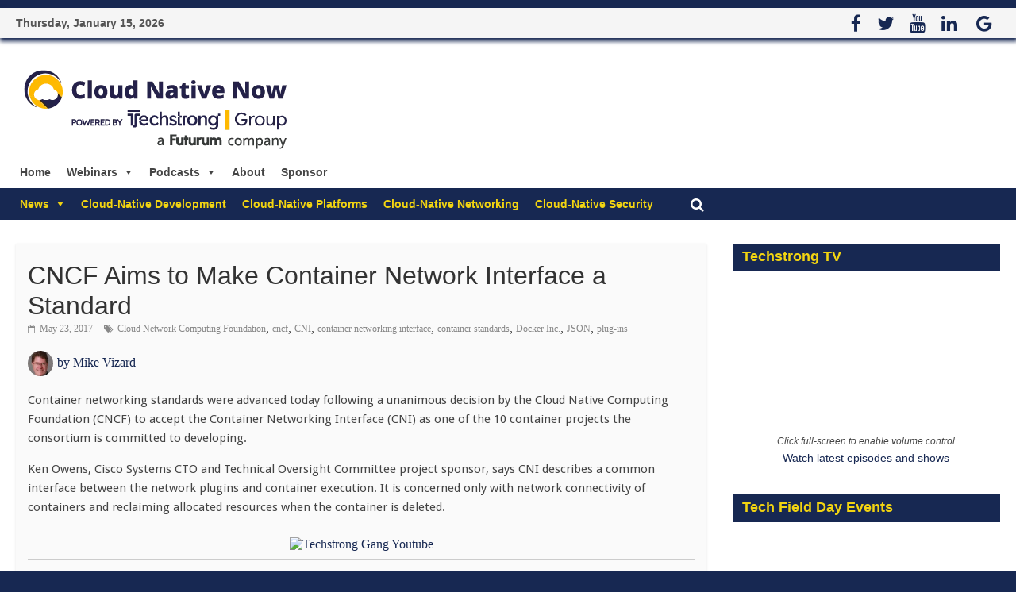

--- FILE ---
content_type: text/html; charset=UTF-8
request_url: https://cloudnativenow.com/features/cncf-aims-make-container-network-interface-standard/
body_size: 41796
content:
<!DOCTYPE html>
<html lang="en-US">
<head>

<script async src="https://securepubads.g.doubleclick.net/tag/js/gpt.js" crossorigin="anonymous"></script>
<script>
  window.googletag = window.googletag || {cmd: []};
  googletag.cmd.push(function() {
    googletag.defineSlot('/80877830/CNNMedium2', [300, 250], 'div-gpt-ad-1759256169607-0').addService(googletag.pubads());
    googletag.pubads().enableSingleRequest();
    googletag.enableServices();
  });
</script>
	<meta charset="UTF-8" />
	<meta name="viewport" content="width=device-width, initial-scale=1">
	<link rel="profile" href="http://gmpg.org/xfn/11" />
	<link rel="pingback" href="https://cloudnativenow.com/xmlrpc.php" />

	<meta name='robots' content='index, follow, max-image-preview:large, max-snippet:-1, max-video-preview:-1' />
	<style>img:is([sizes="auto" i], [sizes^="auto," i]) { contain-intrinsic-size: 3000px 1500px }</style>
	<script id="cookie-law-info-gcm-var-js">
var _ckyGcm = {"status":true,"default_settings":[{"analytics":"denied","advertisement":"denied","functional":"denied","necessary":"granted","ad_user_data":"denied","ad_personalization":"denied","regions":"All"}],"wait_for_update":2000,"url_passthrough":true,"ads_data_redaction":false}</script>
<script id="cookie-law-info-gcm-js" type="text/javascript" src="https://cloudnativenow.com/wp-content/plugins/cookie-law-info/lite/frontend/js/gcm.min.js"></script> <script id="cookieyes" type="text/javascript" src="https://cdn-cookieyes.com/client_data/2cca6cbd631199b7256ed6c1/script.js"></script>
<!-- Google Tag Manager for WordPress by gtm4wp.com -->
<script data-cfasync="false" data-pagespeed-no-defer>
	var gtm4wp_datalayer_name = "dataLayer";
	var dataLayer = dataLayer || [];
</script>
<!-- End Google Tag Manager for WordPress by gtm4wp.com -->
	<!-- This site is optimized with the Yoast SEO Premium plugin v26.2 (Yoast SEO v26.2) - https://yoast.com/wordpress/plugins/seo/ -->
	<title>CNCF Aims to Make Container Network Interface a Standard - Cloud Native Now</title>
	<meta name="description" content="Container networking standards were advanced today following a unanimous decision by the Cloud Native Computing Foundation (CNCF) to accept the Container" />
	<link rel="canonical" href="https://cloudnativenow.com/features/cncf-aims-make-container-network-interface-standard/" />
	<meta property="og:locale" content="en_US" />
	<meta property="og:type" content="article" />
	<meta property="og:title" content="CNCF Aims to Make Container Network Interface a Standard" />
	<meta property="og:description" content="Container networking standards were advanced today following a unanimous decision by the Cloud Native Computing Foundation (CNCF) to accept the Container" />
	<meta property="og:url" content="https://cloudnativenow.com/features/cncf-aims-make-container-network-interface-standard/" />
	<meta property="og:site_name" content="Cloud Native Now" />
	<meta property="article:publisher" content="https://www.facebook.com/containerjournal" />
	<meta property="article:published_time" content="2017-05-23T12:30:22+00:00" />
	<meta property="og:image" content="https://cloudnativenow.com/wp-content/uploads/2017/05/Standard.jpg" />
	<meta property="og:image:width" content="620" />
	<meta property="og:image:height" content="320" />
	<meta property="og:image:type" content="image/jpeg" />
	<meta name="author" content="Mike Vizard" />
	<meta name="twitter:card" content="summary_large_image" />
	<meta name="twitter:creator" content="@ContainerBlog" />
	<meta name="twitter:site" content="@ContainerBlog" />
	<script type="application/ld+json" class="yoast-schema-graph">{"@context":"https://schema.org","@graph":[{"@type":"Article","@id":"https://cloudnativenow.com/features/cncf-aims-make-container-network-interface-standard/#article","isPartOf":{"@id":"https://cloudnativenow.com/features/cncf-aims-make-container-network-interface-standard/"},"author":{"name":"Mike Vizard","@id":"https://cloudnativenow.com/#/schema/person/cc6f2c2e6f07aedda5f9e354b8246ffc"},"headline":"CNCF Aims to Make Container Network Interface a Standard","datePublished":"2017-05-23T12:30:22+00:00","mainEntityOfPage":{"@id":"https://cloudnativenow.com/features/cncf-aims-make-container-network-interface-standard/"},"wordCount":506,"publisher":{"@id":"https://cloudnativenow.com/#organization"},"image":{"@id":"https://cloudnativenow.com/features/cncf-aims-make-container-network-interface-standard/#primaryimage"},"thumbnailUrl":"https://cloudnativenow.com/wp-content/uploads/2017/05/Standard.jpg","keywords":["Cloud Network Computing Foundation","cncf","CNI","container networking interface","container standards","Docker Inc.","JSON","plug-ins"],"articleSection":["Features"],"inLanguage":"en-US","copyrightYear":"2017","copyrightHolder":{"@id":"https://cloudnativenow.com/#organization"}},{"@type":"WebPage","@id":"https://cloudnativenow.com/features/cncf-aims-make-container-network-interface-standard/","url":"https://cloudnativenow.com/features/cncf-aims-make-container-network-interface-standard/","name":"CNCF Aims to Make Container Network Interface a Standard - Cloud Native Now","isPartOf":{"@id":"https://cloudnativenow.com/#website"},"primaryImageOfPage":{"@id":"https://cloudnativenow.com/features/cncf-aims-make-container-network-interface-standard/#primaryimage"},"image":{"@id":"https://cloudnativenow.com/features/cncf-aims-make-container-network-interface-standard/#primaryimage"},"thumbnailUrl":"https://cloudnativenow.com/wp-content/uploads/2017/05/Standard.jpg","datePublished":"2017-05-23T12:30:22+00:00","description":"Container networking standards were advanced today following a unanimous decision by the Cloud Native Computing Foundation (CNCF) to accept the Container","breadcrumb":{"@id":"https://cloudnativenow.com/features/cncf-aims-make-container-network-interface-standard/#breadcrumb"},"inLanguage":"en-US","potentialAction":[{"@type":"ReadAction","target":["https://cloudnativenow.com/features/cncf-aims-make-container-network-interface-standard/"]}]},{"@type":"ImageObject","inLanguage":"en-US","@id":"https://cloudnativenow.com/features/cncf-aims-make-container-network-interface-standard/#primaryimage","url":"https://cloudnativenow.com/wp-content/uploads/2017/05/Standard.jpg","contentUrl":"https://cloudnativenow.com/wp-content/uploads/2017/05/Standard.jpg","width":620,"height":320},{"@type":"BreadcrumbList","@id":"https://cloudnativenow.com/features/cncf-aims-make-container-network-interface-standard/#breadcrumb","itemListElement":[{"@type":"ListItem","position":1,"name":"Home","item":"https://cloudnativenow.com/"},{"@type":"ListItem","position":2,"name":"Features","item":"https://cloudnativenow.com/category/features/"},{"@type":"ListItem","position":3,"name":"CNCF Aims to Make Container Network Interface a Standard"}]},{"@type":"WebSite","@id":"https://cloudnativenow.com/#website","url":"https://cloudnativenow.com/","name":"Cloud Native Now","description":"","publisher":{"@id":"https://cloudnativenow.com/#organization"},"potentialAction":[{"@type":"SearchAction","target":{"@type":"EntryPoint","urlTemplate":"https://cloudnativenow.com/?s={search_term_string}"},"query-input":{"@type":"PropertyValueSpecification","valueRequired":true,"valueName":"search_term_string"}}],"inLanguage":"en-US"},{"@type":"Organization","@id":"https://cloudnativenow.com/#organization","name":"Container Journal","url":"https://cloudnativenow.com/","logo":{"@type":"ImageObject","inLanguage":"en-US","@id":"https://cloudnativenow.com/#/schema/logo/image/","url":"https://cloudnativenow.com/wp-content/uploads/2015/05/ContainerJournalLogoStacked.jpg","contentUrl":"https://cloudnativenow.com/wp-content/uploads/2015/05/ContainerJournalLogoStacked.jpg","width":8054,"height":2137,"caption":"Container Journal"},"image":{"@id":"https://cloudnativenow.com/#/schema/logo/image/"},"sameAs":["https://www.facebook.com/containerjournal","https://x.com/ContainerBlog"]},{"@type":"Person","@id":"https://cloudnativenow.com/#/schema/person/cc6f2c2e6f07aedda5f9e354b8246ffc","name":"Mike Vizard","image":{"@type":"ImageObject","inLanguage":"en-US","@id":"https://cloudnativenow.com/#/schema/person/image/","url":"https://cloudnativenow.com/wp-content/uploads/2016/03/VizardMgif-125x124.png","contentUrl":"https://cloudnativenow.com/wp-content/uploads/2016/03/VizardMgif-125x124.png","caption":"Mike Vizard"},"description":"Mike Vizard is a seasoned IT journalist with over 25 years of experience. He also contributed to IT Business Edge, Channel Insider, Baseline and a variety of other IT titles. Previously, Vizard was the editorial director for Ziff-Davis Enterprise as well as Editor-in-Chief for CRN and InfoWorld.","url":"https://cloudnativenow.com/author/mikevizard/"}]}</script>
	<!-- / Yoast SEO Premium plugin. -->


<link rel='dns-prefetch' href='//cdnjs.cloudflare.com' />
<link rel='dns-prefetch' href='//secure.gravatar.com' />
<link rel='dns-prefetch' href='//stats.wp.com' />
<link rel='dns-prefetch' href='//fonts.googleapis.com' />
<link rel="alternate" type="application/rss+xml" title="Cloud Native Now &raquo; Feed" href="https://cloudnativenow.com/feed/" />
<link rel="alternate" type="application/rss+xml" title="Cloud Native Now &raquo; Comments Feed" href="https://cloudnativenow.com/comments/feed/" />
<link rel="alternate" type="text/calendar" title="Cloud Native Now &raquo; iCal Feed" href="https://cloudnativenow.com/webinars/?ical=1" />
<script type="text/javascript">
/* <![CDATA[ */
window._wpemojiSettings = {"baseUrl":"https:\/\/s.w.org\/images\/core\/emoji\/16.0.1\/72x72\/","ext":".png","svgUrl":"https:\/\/s.w.org\/images\/core\/emoji\/16.0.1\/svg\/","svgExt":".svg","source":{"concatemoji":"https:\/\/cloudnativenow.com\/wp-includes\/js\/wp-emoji-release.min.js?ver=6.8.3"}};
/*! This file is auto-generated */
!function(s,n){var o,i,e;function c(e){try{var t={supportTests:e,timestamp:(new Date).valueOf()};sessionStorage.setItem(o,JSON.stringify(t))}catch(e){}}function p(e,t,n){e.clearRect(0,0,e.canvas.width,e.canvas.height),e.fillText(t,0,0);var t=new Uint32Array(e.getImageData(0,0,e.canvas.width,e.canvas.height).data),a=(e.clearRect(0,0,e.canvas.width,e.canvas.height),e.fillText(n,0,0),new Uint32Array(e.getImageData(0,0,e.canvas.width,e.canvas.height).data));return t.every(function(e,t){return e===a[t]})}function u(e,t){e.clearRect(0,0,e.canvas.width,e.canvas.height),e.fillText(t,0,0);for(var n=e.getImageData(16,16,1,1),a=0;a<n.data.length;a++)if(0!==n.data[a])return!1;return!0}function f(e,t,n,a){switch(t){case"flag":return n(e,"\ud83c\udff3\ufe0f\u200d\u26a7\ufe0f","\ud83c\udff3\ufe0f\u200b\u26a7\ufe0f")?!1:!n(e,"\ud83c\udde8\ud83c\uddf6","\ud83c\udde8\u200b\ud83c\uddf6")&&!n(e,"\ud83c\udff4\udb40\udc67\udb40\udc62\udb40\udc65\udb40\udc6e\udb40\udc67\udb40\udc7f","\ud83c\udff4\u200b\udb40\udc67\u200b\udb40\udc62\u200b\udb40\udc65\u200b\udb40\udc6e\u200b\udb40\udc67\u200b\udb40\udc7f");case"emoji":return!a(e,"\ud83e\udedf")}return!1}function g(e,t,n,a){var r="undefined"!=typeof WorkerGlobalScope&&self instanceof WorkerGlobalScope?new OffscreenCanvas(300,150):s.createElement("canvas"),o=r.getContext("2d",{willReadFrequently:!0}),i=(o.textBaseline="top",o.font="600 32px Arial",{});return e.forEach(function(e){i[e]=t(o,e,n,a)}),i}function t(e){var t=s.createElement("script");t.src=e,t.defer=!0,s.head.appendChild(t)}"undefined"!=typeof Promise&&(o="wpEmojiSettingsSupports",i=["flag","emoji"],n.supports={everything:!0,everythingExceptFlag:!0},e=new Promise(function(e){s.addEventListener("DOMContentLoaded",e,{once:!0})}),new Promise(function(t){var n=function(){try{var e=JSON.parse(sessionStorage.getItem(o));if("object"==typeof e&&"number"==typeof e.timestamp&&(new Date).valueOf()<e.timestamp+604800&&"object"==typeof e.supportTests)return e.supportTests}catch(e){}return null}();if(!n){if("undefined"!=typeof Worker&&"undefined"!=typeof OffscreenCanvas&&"undefined"!=typeof URL&&URL.createObjectURL&&"undefined"!=typeof Blob)try{var e="postMessage("+g.toString()+"("+[JSON.stringify(i),f.toString(),p.toString(),u.toString()].join(",")+"));",a=new Blob([e],{type:"text/javascript"}),r=new Worker(URL.createObjectURL(a),{name:"wpTestEmojiSupports"});return void(r.onmessage=function(e){c(n=e.data),r.terminate(),t(n)})}catch(e){}c(n=g(i,f,p,u))}t(n)}).then(function(e){for(var t in e)n.supports[t]=e[t],n.supports.everything=n.supports.everything&&n.supports[t],"flag"!==t&&(n.supports.everythingExceptFlag=n.supports.everythingExceptFlag&&n.supports[t]);n.supports.everythingExceptFlag=n.supports.everythingExceptFlag&&!n.supports.flag,n.DOMReady=!1,n.readyCallback=function(){n.DOMReady=!0}}).then(function(){return e}).then(function(){var e;n.supports.everything||(n.readyCallback(),(e=n.source||{}).concatemoji?t(e.concatemoji):e.wpemoji&&e.twemoji&&(t(e.twemoji),t(e.wpemoji)))}))}((window,document),window._wpemojiSettings);
/* ]]> */
</script>
<link rel='stylesheet' id='jetpack_related-posts-css' href='https://cloudnativenow.com/wp-content/plugins/jetpack/modules/related-posts/related-posts.css' type='text/css' media='all' />
<link rel='stylesheet' id='pt-cv-public-style-css' href='https://cloudnativenow.com/wp-content/plugins/content-views-query-and-display-post-page/public/assets/css/cv.css' type='text/css' media='all' />
<link rel='stylesheet' id='pt-cv-public-pro-style-css' href='https://cloudnativenow.com/wp-content/plugins/pt-content-views-pro/public/assets/css/cvpro.min.css' type='text/css' media='all' />
<link rel='stylesheet' id='tribe-events-pro-mini-calendar-block-styles-css' href='https://cloudnativenow.com/wp-content/plugins/events-calendar-pro/src/resources/css/tribe-events-pro-mini-calendar-block.min.css' type='text/css' media='all' />
<style id='wp-emoji-styles-inline-css' type='text/css'>

	img.wp-smiley, img.emoji {
		display: inline !important;
		border: none !important;
		box-shadow: none !important;
		height: 1em !important;
		width: 1em !important;
		margin: 0 0.07em !important;
		vertical-align: -0.1em !important;
		background: none !important;
		padding: 0 !important;
	}
</style>
<link rel='stylesheet' id='wp-block-library-css' href='https://cloudnativenow.com/wp-includes/css/dist/block-library/style.min.css' type='text/css' media='all' />
<style id='classic-theme-styles-inline-css' type='text/css'>
/*! This file is auto-generated */
.wp-block-button__link{color:#fff;background-color:#32373c;border-radius:9999px;box-shadow:none;text-decoration:none;padding:calc(.667em + 2px) calc(1.333em + 2px);font-size:1.125em}.wp-block-file__button{background:#32373c;color:#fff;text-decoration:none}
</style>
<link rel='stylesheet' id='mediaelement-css' href='https://cloudnativenow.com/wp-includes/js/mediaelement/mediaelementplayer-legacy.min.css' type='text/css' media='all' />
<link rel='stylesheet' id='wp-mediaelement-css' href='https://cloudnativenow.com/wp-includes/js/mediaelement/wp-mediaelement.min.css' type='text/css' media='all' />
<style id='jetpack-sharing-buttons-style-inline-css' type='text/css'>
.jetpack-sharing-buttons__services-list{display:flex;flex-direction:row;flex-wrap:wrap;gap:0;list-style-type:none;margin:5px;padding:0}.jetpack-sharing-buttons__services-list.has-small-icon-size{font-size:12px}.jetpack-sharing-buttons__services-list.has-normal-icon-size{font-size:16px}.jetpack-sharing-buttons__services-list.has-large-icon-size{font-size:24px}.jetpack-sharing-buttons__services-list.has-huge-icon-size{font-size:36px}@media print{.jetpack-sharing-buttons__services-list{display:none!important}}.editor-styles-wrapper .wp-block-jetpack-sharing-buttons{gap:0;padding-inline-start:0}ul.jetpack-sharing-buttons__services-list.has-background{padding:1.25em 2.375em}
</style>
<style id='global-styles-inline-css' type='text/css'>
:root{--wp--preset--aspect-ratio--square: 1;--wp--preset--aspect-ratio--4-3: 4/3;--wp--preset--aspect-ratio--3-4: 3/4;--wp--preset--aspect-ratio--3-2: 3/2;--wp--preset--aspect-ratio--2-3: 2/3;--wp--preset--aspect-ratio--16-9: 16/9;--wp--preset--aspect-ratio--9-16: 9/16;--wp--preset--color--black: #000000;--wp--preset--color--cyan-bluish-gray: #abb8c3;--wp--preset--color--white: #ffffff;--wp--preset--color--pale-pink: #f78da7;--wp--preset--color--vivid-red: #cf2e2e;--wp--preset--color--luminous-vivid-orange: #ff6900;--wp--preset--color--luminous-vivid-amber: #fcb900;--wp--preset--color--light-green-cyan: #7bdcb5;--wp--preset--color--vivid-green-cyan: #00d084;--wp--preset--color--pale-cyan-blue: #8ed1fc;--wp--preset--color--vivid-cyan-blue: #0693e3;--wp--preset--color--vivid-purple: #9b51e0;--wp--preset--gradient--vivid-cyan-blue-to-vivid-purple: linear-gradient(135deg,rgba(6,147,227,1) 0%,rgb(155,81,224) 100%);--wp--preset--gradient--light-green-cyan-to-vivid-green-cyan: linear-gradient(135deg,rgb(122,220,180) 0%,rgb(0,208,130) 100%);--wp--preset--gradient--luminous-vivid-amber-to-luminous-vivid-orange: linear-gradient(135deg,rgba(252,185,0,1) 0%,rgba(255,105,0,1) 100%);--wp--preset--gradient--luminous-vivid-orange-to-vivid-red: linear-gradient(135deg,rgba(255,105,0,1) 0%,rgb(207,46,46) 100%);--wp--preset--gradient--very-light-gray-to-cyan-bluish-gray: linear-gradient(135deg,rgb(238,238,238) 0%,rgb(169,184,195) 100%);--wp--preset--gradient--cool-to-warm-spectrum: linear-gradient(135deg,rgb(74,234,220) 0%,rgb(151,120,209) 20%,rgb(207,42,186) 40%,rgb(238,44,130) 60%,rgb(251,105,98) 80%,rgb(254,248,76) 100%);--wp--preset--gradient--blush-light-purple: linear-gradient(135deg,rgb(255,206,236) 0%,rgb(152,150,240) 100%);--wp--preset--gradient--blush-bordeaux: linear-gradient(135deg,rgb(254,205,165) 0%,rgb(254,45,45) 50%,rgb(107,0,62) 100%);--wp--preset--gradient--luminous-dusk: linear-gradient(135deg,rgb(255,203,112) 0%,rgb(199,81,192) 50%,rgb(65,88,208) 100%);--wp--preset--gradient--pale-ocean: linear-gradient(135deg,rgb(255,245,203) 0%,rgb(182,227,212) 50%,rgb(51,167,181) 100%);--wp--preset--gradient--electric-grass: linear-gradient(135deg,rgb(202,248,128) 0%,rgb(113,206,126) 100%);--wp--preset--gradient--midnight: linear-gradient(135deg,rgb(2,3,129) 0%,rgb(40,116,252) 100%);--wp--preset--font-size--small: 13px;--wp--preset--font-size--medium: 20px;--wp--preset--font-size--large: 36px;--wp--preset--font-size--x-large: 42px;--wp--preset--spacing--20: 0.44rem;--wp--preset--spacing--30: 0.67rem;--wp--preset--spacing--40: 1rem;--wp--preset--spacing--50: 1.5rem;--wp--preset--spacing--60: 2.25rem;--wp--preset--spacing--70: 3.38rem;--wp--preset--spacing--80: 5.06rem;--wp--preset--shadow--natural: 6px 6px 9px rgba(0, 0, 0, 0.2);--wp--preset--shadow--deep: 12px 12px 50px rgba(0, 0, 0, 0.4);--wp--preset--shadow--sharp: 6px 6px 0px rgba(0, 0, 0, 0.2);--wp--preset--shadow--outlined: 6px 6px 0px -3px rgba(255, 255, 255, 1), 6px 6px rgba(0, 0, 0, 1);--wp--preset--shadow--crisp: 6px 6px 0px rgba(0, 0, 0, 1);}:where(.is-layout-flex){gap: 0.5em;}:where(.is-layout-grid){gap: 0.5em;}body .is-layout-flex{display: flex;}.is-layout-flex{flex-wrap: wrap;align-items: center;}.is-layout-flex > :is(*, div){margin: 0;}body .is-layout-grid{display: grid;}.is-layout-grid > :is(*, div){margin: 0;}:where(.wp-block-columns.is-layout-flex){gap: 2em;}:where(.wp-block-columns.is-layout-grid){gap: 2em;}:where(.wp-block-post-template.is-layout-flex){gap: 1.25em;}:where(.wp-block-post-template.is-layout-grid){gap: 1.25em;}.has-black-color{color: var(--wp--preset--color--black) !important;}.has-cyan-bluish-gray-color{color: var(--wp--preset--color--cyan-bluish-gray) !important;}.has-white-color{color: var(--wp--preset--color--white) !important;}.has-pale-pink-color{color: var(--wp--preset--color--pale-pink) !important;}.has-vivid-red-color{color: var(--wp--preset--color--vivid-red) !important;}.has-luminous-vivid-orange-color{color: var(--wp--preset--color--luminous-vivid-orange) !important;}.has-luminous-vivid-amber-color{color: var(--wp--preset--color--luminous-vivid-amber) !important;}.has-light-green-cyan-color{color: var(--wp--preset--color--light-green-cyan) !important;}.has-vivid-green-cyan-color{color: var(--wp--preset--color--vivid-green-cyan) !important;}.has-pale-cyan-blue-color{color: var(--wp--preset--color--pale-cyan-blue) !important;}.has-vivid-cyan-blue-color{color: var(--wp--preset--color--vivid-cyan-blue) !important;}.has-vivid-purple-color{color: var(--wp--preset--color--vivid-purple) !important;}.has-black-background-color{background-color: var(--wp--preset--color--black) !important;}.has-cyan-bluish-gray-background-color{background-color: var(--wp--preset--color--cyan-bluish-gray) !important;}.has-white-background-color{background-color: var(--wp--preset--color--white) !important;}.has-pale-pink-background-color{background-color: var(--wp--preset--color--pale-pink) !important;}.has-vivid-red-background-color{background-color: var(--wp--preset--color--vivid-red) !important;}.has-luminous-vivid-orange-background-color{background-color: var(--wp--preset--color--luminous-vivid-orange) !important;}.has-luminous-vivid-amber-background-color{background-color: var(--wp--preset--color--luminous-vivid-amber) !important;}.has-light-green-cyan-background-color{background-color: var(--wp--preset--color--light-green-cyan) !important;}.has-vivid-green-cyan-background-color{background-color: var(--wp--preset--color--vivid-green-cyan) !important;}.has-pale-cyan-blue-background-color{background-color: var(--wp--preset--color--pale-cyan-blue) !important;}.has-vivid-cyan-blue-background-color{background-color: var(--wp--preset--color--vivid-cyan-blue) !important;}.has-vivid-purple-background-color{background-color: var(--wp--preset--color--vivid-purple) !important;}.has-black-border-color{border-color: var(--wp--preset--color--black) !important;}.has-cyan-bluish-gray-border-color{border-color: var(--wp--preset--color--cyan-bluish-gray) !important;}.has-white-border-color{border-color: var(--wp--preset--color--white) !important;}.has-pale-pink-border-color{border-color: var(--wp--preset--color--pale-pink) !important;}.has-vivid-red-border-color{border-color: var(--wp--preset--color--vivid-red) !important;}.has-luminous-vivid-orange-border-color{border-color: var(--wp--preset--color--luminous-vivid-orange) !important;}.has-luminous-vivid-amber-border-color{border-color: var(--wp--preset--color--luminous-vivid-amber) !important;}.has-light-green-cyan-border-color{border-color: var(--wp--preset--color--light-green-cyan) !important;}.has-vivid-green-cyan-border-color{border-color: var(--wp--preset--color--vivid-green-cyan) !important;}.has-pale-cyan-blue-border-color{border-color: var(--wp--preset--color--pale-cyan-blue) !important;}.has-vivid-cyan-blue-border-color{border-color: var(--wp--preset--color--vivid-cyan-blue) !important;}.has-vivid-purple-border-color{border-color: var(--wp--preset--color--vivid-purple) !important;}.has-vivid-cyan-blue-to-vivid-purple-gradient-background{background: var(--wp--preset--gradient--vivid-cyan-blue-to-vivid-purple) !important;}.has-light-green-cyan-to-vivid-green-cyan-gradient-background{background: var(--wp--preset--gradient--light-green-cyan-to-vivid-green-cyan) !important;}.has-luminous-vivid-amber-to-luminous-vivid-orange-gradient-background{background: var(--wp--preset--gradient--luminous-vivid-amber-to-luminous-vivid-orange) !important;}.has-luminous-vivid-orange-to-vivid-red-gradient-background{background: var(--wp--preset--gradient--luminous-vivid-orange-to-vivid-red) !important;}.has-very-light-gray-to-cyan-bluish-gray-gradient-background{background: var(--wp--preset--gradient--very-light-gray-to-cyan-bluish-gray) !important;}.has-cool-to-warm-spectrum-gradient-background{background: var(--wp--preset--gradient--cool-to-warm-spectrum) !important;}.has-blush-light-purple-gradient-background{background: var(--wp--preset--gradient--blush-light-purple) !important;}.has-blush-bordeaux-gradient-background{background: var(--wp--preset--gradient--blush-bordeaux) !important;}.has-luminous-dusk-gradient-background{background: var(--wp--preset--gradient--luminous-dusk) !important;}.has-pale-ocean-gradient-background{background: var(--wp--preset--gradient--pale-ocean) !important;}.has-electric-grass-gradient-background{background: var(--wp--preset--gradient--electric-grass) !important;}.has-midnight-gradient-background{background: var(--wp--preset--gradient--midnight) !important;}.has-small-font-size{font-size: var(--wp--preset--font-size--small) !important;}.has-medium-font-size{font-size: var(--wp--preset--font-size--medium) !important;}.has-large-font-size{font-size: var(--wp--preset--font-size--large) !important;}.has-x-large-font-size{font-size: var(--wp--preset--font-size--x-large) !important;}
:where(.wp-block-post-template.is-layout-flex){gap: 1.25em;}:where(.wp-block-post-template.is-layout-grid){gap: 1.25em;}
:where(.wp-block-columns.is-layout-flex){gap: 2em;}:where(.wp-block-columns.is-layout-grid){gap: 2em;}
:root :where(.wp-block-pullquote){font-size: 1.5em;line-height: 1.6;}
</style>
<link rel='stylesheet' id='chain-wire-css' href='https://cloudnativenow.com/wp-content/plugins/chainwire-integration/public/css/chainwire-public.css' type='text/css' media='all' />
<link rel='stylesheet' id='owl-css-css' href='https://cloudnativenow.com/wp-content/plugins/devops_core/assets/owl.carousel.min.css' type='text/css' media='all' />
<link rel='stylesheet' id='owl-theme-css-css' href='https://cloudnativenow.com/wp-content/plugins/devops_core/assets/owl.theme.default.min.css' type='text/css' media='all' />
<link rel='stylesheet' id='super-rss-reader-css' href='https://cloudnativenow.com/wp-content/plugins/super-rss-reader/public/css/style.min.css' type='text/css' media='all' />
<link rel='stylesheet' id='ppress-frontend-css' href='https://cloudnativenow.com/wp-content/plugins/wp-user-avatar/assets/css/frontend.min.css' type='text/css' media='all' />
<link rel='stylesheet' id='ppress-flatpickr-css' href='https://cloudnativenow.com/wp-content/plugins/wp-user-avatar/assets/flatpickr/flatpickr.min.css' type='text/css' media='all' />
<link rel='stylesheet' id='ppress-select2-css' href='https://cloudnativenow.com/wp-content/plugins/wp-user-avatar/assets/select2/select2.min.css' type='text/css' media='all' />
<link rel='stylesheet' id='wppopups-pro-css' href='https://cloudnativenow.com/wp-content/plugins/wppopups/pro/assets/css/wppopups.css' type='text/css' media='all' />
<link rel='stylesheet' id='megamenu-css' href='https://cloudnativenow.com/wp-content/uploads/maxmegamenu/style.css' type='text/css' media='all' />
<link rel='stylesheet' id='dashicons-css' href='https://cloudnativenow.com/wp-includes/css/dashicons.min.css' type='text/css' media='all' />
<link rel='stylesheet' id='megamenu-fontawesome-css' href='https://cloudnativenow.com/wp-content/plugins/megamenu-pro/icons/fontawesome/css/font-awesome.min.css' type='text/css' media='all' />
<link rel='stylesheet' id='megamenu-genericons-css' href='https://cloudnativenow.com/wp-content/plugins/megamenu-pro/icons/genericons/genericons/genericons.css' type='text/css' media='all' />
<link rel='stylesheet' id='wppopups-base-css' href='https://cloudnativenow.com/wp-content/plugins/wppopups/src/assets/css/wppopups-base.css' type='text/css' media='all' />
<link rel='stylesheet' id='colormag-pro-style-css' href='https://cloudnativenow.com/wp-content/themes/colormag-pro/style.css' type='text/css' media='all' />
<link rel='stylesheet' id='child-style-css' href='https://cloudnativenow.com/wp-content/themes/colormag-pro-child/style.css' type='text/css' media='all' />
<link rel='stylesheet' id='colormag_style-css' href='https://cloudnativenow.com/wp-content/themes/colormag-pro-child/style.css' type='text/css' media='all' />
<link rel='stylesheet' id='colormag_googlefonts-css' href='//fonts.googleapis.com/css?family=Droid+Sans%7CDroid+Serif&#038;ver=6.8.3' type='text/css' media='all' />
<link rel='stylesheet' id='colormag-fontawesome-css' href='https://cloudnativenow.com/wp-content/themes/colormag-pro/fontawesome/css/font-awesome.min.css' type='text/css' media='all' />
<link rel='stylesheet' id='sharedaddy-css' href='https://cloudnativenow.com/wp-content/plugins/jetpack/modules/sharedaddy/sharing.css' type='text/css' media='all' />
<link rel='stylesheet' id='social-logos-css' href='https://cloudnativenow.com/wp-content/plugins/jetpack/_inc/social-logos/social-logos.min.css' type='text/css' media='all' />
<script type="text/javascript" id="jetpack_related-posts-js-extra">
/* <![CDATA[ */
var related_posts_js_options = {"post_heading":"h4"};
/* ]]> */
</script>
<script type="text/javascript" src="https://cloudnativenow.com/wp-content/plugins/jetpack/_inc/build/related-posts/related-posts.min.js?ver=20240116" id="jetpack_related-posts-js"></script>
<script type="text/javascript" src="https://cloudnativenow.com/wp-includes/js/jquery/jquery.min.js?ver=3.7.1" id="jquery-core-js"></script>
<script type="text/javascript" src="https://cloudnativenow.com/wp-includes/js/jquery/jquery-migrate.min.js?ver=3.4.1" id="jquery-migrate-js"></script>
<script type="text/javascript" src="https://cloudnativenow.com/wp-includes/js/dist/hooks.min.js?ver=4d63a3d491d11ffd8ac6" id="wp-hooks-js"></script>
<script type="text/javascript" src="https://cloudnativenow.com/wp-content/plugins/devops_core/assets/list.min.js?ver=6.8.3" id="list-min-js-js"></script>
<script type="text/javascript" src="https://cloudnativenow.com/wp-content/plugins/devops_core/assets/owl.carousel.min.js?ver=6.8.3" id="owl-min-js-js"></script>
<script type="text/javascript" src="https://cloudnativenow.com/wp-content/plugins/devops_core/assets/isotope.pkgd.min.js?ver=6.8.3" id="isotope-js-js"></script>
<script type="text/javascript" src="https://cloudnativenow.com/wp-content/plugins/devops_core/assets/custom.js?ver=6.8.3" id="j-custom-js-js"></script>
<script type="text/javascript" src="https://cloudnativenow.com/wp-content/plugins/super-rss-reader/public/js/jquery.easy-ticker.min.js?ver=5.3" id="jquery-easy-ticker-js"></script>
<script type="text/javascript" src="https://cloudnativenow.com/wp-content/plugins/super-rss-reader/public/js/script.min.js?ver=5.3" id="super-rss-reader-js"></script>
<script type="text/javascript" src="https://cloudnativenow.com/wp-content/plugins/wp-user-avatar/assets/flatpickr/flatpickr.min.js?ver=4.16.6" id="ppress-flatpickr-js"></script>
<script type="text/javascript" src="https://cloudnativenow.com/wp-content/plugins/wp-user-avatar/assets/select2/select2.min.js?ver=4.16.6" id="ppress-select2-js"></script>
<script type="text/javascript" id="wppopups-pro-js-js-extra">
/* <![CDATA[ */
var wppopups_pro_vars = {"enable_stats":"1","m_id":"","data_sampling":"","post_id":"2814","l18n":{"wait":"Please wait","seconds":"seconds"}};
/* ]]> */
</script>
<script type="text/javascript" src="https://cloudnativenow.com/wp-content/plugins/wppopups/pro/assets/js/wppopups.js?ver=2.2.0.3" id="wppopups-pro-js-js"></script>
<!--[if lte IE 8]>
<script type="text/javascript" src="https://cloudnativenow.com/wp-content/themes/colormag-pro/js/html5shiv.min.js?ver=6.8.3" id="html5-js"></script>
<![endif]-->
<script type="text/javascript" id="colormag-loadmore-js-extra">
/* <![CDATA[ */
var colormag_script_vars = {"no_more_posts":"No more post"};
/* ]]> */
</script>
<script type="text/javascript" src="https://cloudnativenow.com/wp-content/themes/colormag-pro/js/loadmore.min.js?ver=6.8.3" id="colormag-loadmore-js"></script>
<link rel="https://api.w.org/" href="https://cloudnativenow.com/wp-json/" /><link rel="alternate" title="JSON" type="application/json" href="https://cloudnativenow.com/wp-json/wp/v2/posts/2814" /><link rel="EditURI" type="application/rsd+xml" title="RSD" href="https://cloudnativenow.com/xmlrpc.php?rsd" />
<meta name="generator" content="WordPress 6.8.3" />
<link rel='shortlink' href='https://wp.me/p6qbw8-Jo' />
<link rel="alternate" title="oEmbed (JSON)" type="application/json+oembed" href="https://cloudnativenow.com/wp-json/oembed/1.0/embed?url=https%3A%2F%2Fcloudnativenow.com%2Ffeatures%2Fcncf-aims-make-container-network-interface-standard%2F" />
<link rel="alternate" title="oEmbed (XML)" type="text/xml+oembed" href="https://cloudnativenow.com/wp-json/oembed/1.0/embed?url=https%3A%2F%2Fcloudnativenow.com%2Ffeatures%2Fcncf-aims-make-container-network-interface-standard%2F&#038;format=xml" />
<meta name="tec-api-version" content="v1"><meta name="tec-api-origin" content="https://cloudnativenow.com"><link rel="alternate" href="https://cloudnativenow.com/wp-json/tribe/events/v1/" />	<style>img#wpstats{display:none}</style>
		
<!-- Google Tag Manager for WordPress by gtm4wp.com -->
<!-- GTM Container placement set to footer -->
<script data-cfasync="false" data-pagespeed-no-defer>
	var dataLayer_content = {"pagePostType":"post","pagePostType2":"single-post","pageCategory":["features"],"pageAttributes":["cloud-network-computing-foundation","cncf","cni","container-networking-interface","container-standards","docker-inc","json","plug-ins"],"pagePostAuthor":"Mike Vizard","pagePostDate":"May 23, 2017","pagePostDateYear":2017,"pagePostDateMonth":5,"pagePostDateDay":23,"pagePostDateDayName":"Tuesday","pagePostDateHour":8,"pagePostDateMinute":30,"pagePostDateIso":"2017-05-23T08:30:22-04:00","pagePostDateUnix":1495528222};
	dataLayer.push( dataLayer_content );
</script>
<script data-cfasync="false" data-pagespeed-no-defer>
(function(w,d,s,l,i){w[l]=w[l]||[];w[l].push({'gtm.start':
new Date().getTime(),event:'gtm.js'});var f=d.getElementsByTagName(s)[0],
j=d.createElement(s),dl=l!='dataLayer'?'&l='+l:'';j.async=true;j.src=
'//www.googletagmanager.com/gtm.js?id='+i+dl;f.parentNode.insertBefore(j,f);
})(window,document,'script','dataLayer','GTM-NTZGBP5');
</script>
<!-- End Google Tag Manager for WordPress by gtm4wp.com --> 


       <meta name="onesignal" content="wordpress-plugin"/>
            <script>

      window.OneSignalDeferred = window.OneSignalDeferred || [];

      OneSignalDeferred.push(function(OneSignal) {
        var oneSignal_options = {};
        window._oneSignalInitOptions = oneSignal_options;

        oneSignal_options['serviceWorkerParam'] = { scope: '/wp-content/plugins/onesignal-free-web-push-notifications/sdk_files/push/onesignal/' };
oneSignal_options['serviceWorkerPath'] = 'OneSignalSDKWorker.js';

        OneSignal.Notifications.setDefaultUrl("https://cloudnativenow.com");

        oneSignal_options['wordpress'] = true;
oneSignal_options['appId'] = 'e539fd04-e783-4c97-b040-b666e01a538c';
oneSignal_options['allowLocalhostAsSecureOrigin'] = true;
oneSignal_options['welcomeNotification'] = { };
oneSignal_options['welcomeNotification']['title'] = "";
oneSignal_options['welcomeNotification']['message'] = "Great! You&#039;ll receive notifications about all things Cloud Native!";
oneSignal_options['path'] = "https://cloudnativenow.com/wp-content/plugins/onesignal-free-web-push-notifications/sdk_files/";
oneSignal_options['safari_web_id'] = "web.onesignal.auto.064b44a8-1dd7-4e10-9d87-452ef5b9c9dd";
oneSignal_options['promptOptions'] = { };
              OneSignal.init(window._oneSignalInitOptions);
              OneSignal.Slidedown.promptPush()      });

      function documentInitOneSignal() {
        var oneSignal_elements = document.getElementsByClassName("OneSignal-prompt");

        var oneSignalLinkClickHandler = function(event) { OneSignal.Notifications.requestPermission(); event.preventDefault(); };        for(var i = 0; i < oneSignal_elements.length; i++)
          oneSignal_elements[i].addEventListener('click', oneSignalLinkClickHandler, false);
      }

      if (document.readyState === 'complete') {
           documentInitOneSignal();
      }
      else {
           window.addEventListener("load", function(event){
               documentInitOneSignal();
          });
      }
    </script>
<style type="text/css" id="custom-background-css">
body.custom-background { background-color: #172852; }
</style>
	<style type="text/css" id="spu-css-159918" class="spu-css">		#spu-bg-159918 {
			background-color: rgba(0,0,0,0.5);
		}

		#spu-159918 .spu-close {
			font-size: 30px;
			color: #666;
			text-shadow: 0 1px 0 #000;
		}

		#spu-159918 .spu-close:hover {
			color: #000;
		}

		#spu-159918 {
			background-color: rgb(255, 255, 255);
			max-width: 650px;
			border-radius: 0px;
			
					height: auto;
					box-shadow:  0px 0px 0px 0px #ccc;
				}

		#spu-159918 .spu-container {
					padding: 20px;
			height: calc(100% - 0px);
		}
								</style>
		<link rel="icon" href="https://cloudnativenow.com/wp-content/uploads/2023/04/cropped-CCn-bug--32x32.png" sizes="32x32" />
<link rel="icon" href="https://cloudnativenow.com/wp-content/uploads/2023/04/cropped-CCn-bug--192x192.png" sizes="192x192" />
<link rel="apple-touch-icon" href="https://cloudnativenow.com/wp-content/uploads/2023/04/cropped-CCn-bug--180x180.png" />
<meta name="msapplication-TileImage" content="https://cloudnativenow.com/wp-content/uploads/2023/04/cropped-CCn-bug--270x270.png" />
			<style type="text/css" id="pt-cv-custom-style-3ad126dil0">.pt-cv-social-buttons a{-webkit-filter:grayscale(0.9);filter:gray;filter:grayscale(0.9)}.pt-cv-social-buttons a:hover{-webkit-filter:grayscale(0);filter:gray;filter:grayscale(0)}
.pt-cv-meta-fields .avatar{width:30px;height:auto}
.pt-cv-meta-fields .screen-reader-text {display:none}
</style>
			<!-- Cloud Native Now Internal Styles -->		<style type="text/css"> .colormag-button,blockquote,button,input[type=reset],input[type=button],
		input[type=submit]{background-color:#172852}
		a,#masthead .main-small-navigation li:hover > .sub-toggle i,
		#masthead .main-small-navigation li.current-page-ancestor > .sub-toggle i,
		#masthead .main-small-navigation li.current-menu-ancestor > .sub-toggle i,
		#masthead .main-small-navigation li.current-page-item > .sub-toggle i,
		#masthead .main-small-navigation li.current-menu-item > .sub-toggle i,
		#masthead.colormag-header-classic #site-navigation .fa.search-top:hover,
		#masthead.colormag-header-classic #site-navigation.main-small-navigation .random-post a:hover .fa-random,
		#masthead.colormag-header-classic #site-navigation.main-navigation .random-post a:hover .fa-random,
		#masthead.colormag-header-classic .breaking-news .newsticker a:hover{color:#172852}
		#site-navigation{border-top:4px solid #172852}
		.home-icon.front_page_on,.main-navigation a:hover,.main-navigation ul li ul li a:hover,
		.main-navigation ul li ul li:hover>a,
		.main-navigation ul li.current-menu-ancestor>a,
		.main-navigation ul li.current-menu-item ul li a:hover,
		.main-navigation ul li.current-menu-item>a,
		.main-navigation ul li.current_page_ancestor>a,.main-navigation ul li.current_page_item>a,
		.main-navigation ul li:hover>a,.main-small-navigation li a:hover,.site-header .menu-toggle:hover,
		#masthead.colormag-header-classic .main-navigation ul ul.sub-menu li:hover > a,
		#masthead.colormag-header-classic .main-navigation ul ul.sub-menu li.current-menu-ancestor > a,
		#masthead.colormag-header-classic .main-navigation ul ul.sub-menu li.current-menu-item > a,
		#masthead.colormag-header-clean #site-navigation .menu-toggle:hover,
		#masthead.colormag-header-clean #site-navigation.main-small-navigation .menu-toggle,
		#masthead.colormag-header-classic #site-navigation.main-small-navigation .menu-toggle,
		#masthead .main-small-navigation li:hover > a, #masthead .main-small-navigation li.current-page-ancestor > a,
		#masthead .main-small-navigation li.current-menu-ancestor > a, #masthead .main-small-navigation li.current-page-item > a,
		#masthead .main-small-navigation li.current-menu-item > a,
		#masthead.colormag-header-classic #site-navigation .menu-toggle:hover,
		.main-navigation ul li.focus > a,
        #masthead.colormag-header-classic .main-navigation ul ul.sub-menu li.focus > a { background-color:#172852}
		#masthead.colormag-header-classic .main-navigation ul ul.sub-menu li:hover,
		#masthead.colormag-header-classic .main-navigation ul ul.sub-menu li.current-menu-ancestor,
		#masthead.colormag-header-classic .main-navigation ul ul.sub-menu li.current-menu-item,
		#masthead.colormag-header-classic #site-navigation .menu-toggle:hover,
		#masthead.colormag-header-classic #site-navigation.main-small-navigation .menu-toggle,

		#masthead.colormag-header-classic .main-navigation ul > li:hover > a,
        #masthead.colormag-header-classic .main-navigation ul > li.current-menu-item > a,
        #masthead.colormag-header-classic .main-navigation ul > li.current-menu-ancestor > a,
        #masthead.colormag-header-classic .main-navigation ul li.focus > a { border-color:#172852}
		.main-small-navigation .current-menu-item>a,.main-small-navigation .current_page_item>a,
		#masthead.colormag-header-clean .main-small-navigation li:hover > a,
		#masthead.colormag-header-clean .main-small-navigation li.current-page-ancestor > a,
		#masthead.colormag-header-clean .main-small-navigation li.current-menu-ancestor > a,
		#masthead.colormag-header-clean .main-small-navigation li.current-page-item > a,
		#masthead.colormag-header-clean .main-small-navigation li.current-menu-item > a { background:#172852}
		#main .breaking-news-latest,.fa.search-top:hover{background-color:#172852}
		.byline a:hover,.comments a:hover,.edit-link a:hover,.posted-on a:hover,
		.social-links i.fa:hover,.tag-links a:hover,
		#masthead.colormag-header-clean .social-links li:hover i.fa,
		#masthead.colormag-header-classic .social-links li:hover i.fa,
		#masthead.colormag-header-clean .breaking-news .newsticker a:hover{color:#172852}
		.widget_featured_posts .article-content .above-entry-meta .cat-links a,
		.widget_call_to_action .btn--primary,.colormag-footer--classic .footer-widgets-area .widget-title span::before,
		.colormag-footer--classic-bordered .footer-widgets-area .widget-title span::before{background-color:#172852}
		.widget_featured_posts .article-content .entry-title a:hover{color:#172852}
		.widget_featured_posts .widget-title{border-bottom:2px solid #172852}
		.widget_featured_posts .widget-title span,
		.widget_featured_slider .slide-content .above-entry-meta .cat-links a{background-color:#172852}
		.widget_featured_slider .slide-content .below-entry-meta .byline a:hover,
		.widget_featured_slider .slide-content .below-entry-meta .comments a:hover,
		.widget_featured_slider .slide-content .below-entry-meta .posted-on a:hover,
		.widget_featured_slider .slide-content .entry-title a:hover{color:#172852}
		.widget_highlighted_posts .article-content .above-entry-meta .cat-links a{background-color:#172852}
		.widget_block_picture_news.widget_featured_posts .article-content .entry-title a:hover,
		.widget_highlighted_posts .article-content .below-entry-meta .byline a:hover,
		.widget_highlighted_posts .article-content .below-entry-meta .comments a:hover,
		.widget_highlighted_posts .article-content .below-entry-meta .posted-on a:hover,
		.widget_highlighted_posts .article-content .entry-title a:hover{color:#172852}
		.category-slide-next,.category-slide-prev,.slide-next,
		.slide-prev,.tabbed-widget ul li{background-color:#172852}
		i.fa-arrow-up, i.fa-arrow-down{color:#172852}
		#secondary .widget-title{border-bottom:2px solid #172852}
		#content .wp-pagenavi .current,#content .wp-pagenavi a:hover,
		#secondary .widget-title span{background-color:#172852}
		#site-title a{color:#172852}
		.page-header .page-title{border-bottom:2px solid #172852}
		#content .post .article-content .above-entry-meta .cat-links a,
		.page-header .page-title span{background-color:#172852}
		#content .post .article-content .entry-title a:hover,.entry-meta .byline i,
		.entry-meta .cat-links i,.entry-meta a,.post .entry-title a:hover,.search .entry-title a:hover{color:#172852}
		.entry-meta .post-format i{background-color:#172852}
		.entry-meta .comments-link a:hover,.entry-meta .edit-link a:hover,.entry-meta .posted-on a:hover,
		.entry-meta .tag-links a:hover,.single #content .tags a:hover{color:#172852}
		.format-link .entry-content a,.more-link{background-color:#172852}
		.count,.next a:hover,.previous a:hover,.related-posts-main-title .fa,
		.single-related-posts .article-content .entry-title a:hover{color:#172852}
		.pagination a span:hover{color:#172852;border-color:#172852}
		.pagination span{background-color:#172852}
		#content .comments-area a.comment-edit-link:hover,#content .comments-area a.comment-permalink:hover,
		#content .comments-area article header cite a:hover,.comments-area .comment-author-link a:hover{color:#172852}
		.comments-area .comment-author-link span{background-color:#172852}
		.comment .comment-reply-link:hover,.nav-next a,.nav-previous a{color:#172852}
		.footer-widgets-area .widget-title{border-bottom:2px solid #172852}
		.footer-widgets-area .widget-title span{background-color:#172852}
		#colophon .footer-menu ul li a:hover,.footer-widgets-area a:hover,a#scroll-up i{color:#172852}
		.advertisement_above_footer .widget-title{border-bottom:2px solid #172852}
		.advertisement_above_footer .widget-title span{background-color:#172852}
		.sub-toggle{background:#172852}
		.main-small-navigation li.current-menu-item > .sub-toggle i {color:#172852}
		.error{background:#172852}
		.num-404{color:#172852}
		#primary .widget-title{border-bottom: 2px solid #172852}
		#primary .widget-title span{background-color:#172852}
		.related-posts-wrapper-flyout .entry-title a:hover{color:#172852}
		.related-posts-wrapper.style-three .article-content .entry-title a:hover:before{background:#172852}
		.human-diff-time .human-diff-time-display:hover{color:#172852} .main-navigation li, .site-header .menu-toggle { font-family: Droid Sans; } h1, h2, h3, h4, h5, h6 { font-family: Droid Serif; } body, button, input, select, textarea, p, blockquote p, .entry-meta, .more-link { font-family: Droid Sans; } .main-navigation ul li a { font-size: 13px; } #site-title a { color: #172852; } .main-navigation a, .main-navigation ul li ul li a, .main-navigation ul li.current-menu-item ul li a, .main-navigation ul li ul li.current-menu-item a, .main-navigation ul li.current_page_ancestor ul li a, .main-navigation ul li.current-menu-ancestor ul li a, .main-navigation ul li.current_page_item ul li a { color: #f2d411; } .main-navigation a:hover, .main-navigation ul li.current-menu-item a, .main-navigation ul li.current_page_ancestor a, .main-navigation ul li.current-menu-ancestor a, .main-navigation ul li.current_page_item a, .main-navigation ul li:hover > a, .main-navigation ul li ul li a:hover, .main-navigation ul li ul li:hover > a, .main-navigation ul li.current-menu-item ul li a:hover { color: #f2d411; } #site-navigation, #masthead.colormag-header-clean #site-navigation .inner-wrap, #masthead.colormag-header-clean--full-width #site-navigation { background-color: #172852; } .main-navigation .sub-menu, .main-navigation .children { background-color: #3f5787; } #site-navigation { border-top-color: #172852; } .colormag-button, input[type="reset"], input[type="button"], input[type="submit"], button, .more-link span { color: #f2d411; } #secondary .widget-title span { color: #f2d411; } .footer-widgets-area .widget-title span { color: #f2d411; } #colophon .tg-upper-footer-widgets .widget { background-color: #172852; } .footer-socket-wrapper .copyright { color: #172852; } .footer-socket-wrapper .copyright a { color: #172852; } #colophon .footer-menu ul li a { color: #172852; } .footer-socket-wrapper { background-color: #172852; } .below-entry-meta .byline,.elementor .tg-module-wrapper .tg-module-meta .tg-post-auther-name{display:none;} .above-entry-meta,.tg-post-categories{display:none;} .below-entry-meta .comments,.elementor .tg-module-wrapper .tg-module-meta .tg-module-comments{display:none;}
		.menunav-menu >li.menu-item-object-category > a {
			position: relative;
		}

		.menunav-menu >li.menu-item-object-category > a::before {
			content: "";
			position: absolute;
			top: -4px;
			left: 0;
			right: 0;
			height: 4px;
			z-index: 10;
			transition: width 0.35s;
		}
				.menu-item-object-category.menu-item-category-10 > a::before {
					background: #172852;
				}

				.menu-item-object-category.menu-item-category-10:hover > a {
					background: #172852;
				}
				
				.menu-item-object-category.menu-item-category-12 > a::before {
					background: #172852;
				}

				.menu-item-object-category.menu-item-category-12:hover > a {
					background: #172852;
				}
				
				.menu-item-object-category.menu-item-category-11 > a::before {
					background: #172852;
				}

				.menu-item-object-category.menu-item-category-11:hover > a {
					background: #172852;
				}
				
				.menu-item-object-category.menu-item-category-81 > a::before {
					background: #f2d411;
				}

				.menu-item-object-category.menu-item-category-81:hover > a {
					background: #f2d411;
				}
				
				.menu-item-object-category.menu-item-category-74 > a::before {
					background: #172852;
				}

				.menu-item-object-category.menu-item-category-74:hover > a {
					background: #172852;
				}
				
				.menu-item-object-category.menu-item-category-1345 > a::before {
					background: #f2d411;
				}

				.menu-item-object-category.menu-item-category-1345:hover > a {
					background: #f2d411;
				}
				
				.menu-item-object-category.menu-item-category-71 > a::before {
					background: #f2d411;
				}

				.menu-item-object-category.menu-item-category-71:hover > a {
					background: #f2d411;
				}
				
				.menu-item-object-category.menu-item-category-1204 > a::before {
					background: #f2d411;
				}

				.menu-item-object-category.menu-item-category-1204:hover > a {
					background: #f2d411;
				}
				
				.menu-item-object-category.menu-item-category-1335 > a::before {
					background: #f2d411;
				}

				.menu-item-object-category.menu-item-category-1335:hover > a {
					background: #f2d411;
				}
				
				.menu-item-object-category.menu-item-category-70 > a::before {
					background: #172852;
				}

				.menu-item-object-category.menu-item-category-70:hover > a {
					background: #172852;
				}
				
				.menu-item-object-category.menu-item-category-1 > a::before {
					background: #172852;
				}

				.menu-item-object-category.menu-item-category-1:hover > a {
					background: #172852;
				}
				
				.menu-item-object-category.menu-item-category-75 > a::before {
					background: #f2d411;
				}

				.menu-item-object-category.menu-item-category-75:hover > a {
					background: #f2d411;
				}
				#colophon { background-position: center center; }#colophon { background-size: auto; }#colophon { background-attachment: scroll; }#colophon { background-repeat: repeat; }</style>
				<style type="text/css" id="wp-custom-css">
			.button {
background-color: #000000;
  border: none;
  border-radius: 3px;
  box-shadow: none;
  color: #FFFFFF;
  cursor: pointer;
  font-size: 14px;
  line-height: 1;
  padding: 8px;
  text-transform: uppercase;
  width: auto;
}

.widget_featured_posts .above-entry-meta .sponsored-content  {
	position: absolute;
	left: 0;
	margin-top: -8px;
	height: 20px;
}

.category-sponsored-content .entry-title::before {
	content: "Sponsored Content";
	height: 20px;
	background: #172852;
	position: absolute;
	margin-top: -30px;
	font-size: 12px;
	color: #fff;
	padding: 8px 10px 3px;
}

.social-links svg {
width: 30px;
margin-top: -10px;
vertical-align: middle;
}

.entry-content li {
	font-family: 'Open Sans', sans-serif !important;
}
.category-techstrong-council .entry-title::before {
  content: "";
  position: absolute;
  background: url("https://techstrong.ai/wp-content/uploads/2025/03/IMG_1495.png") no-repeat 0 0;
    background-size: auto;
  height: 35px;
  width: 35px;
  background-size: cover;
  margin-left: -40px;
}

.category-techstrong-council .entry-title {
  position: relative;
  padding-left: 40px !important;
}

#header-logo-image img {
	width: 351px;
	height: 100px;
}

#pt-cv-view-5b58b3eepd .pt-cv-title {
margin-bottom: 0;
	padding-bottom: 0;
}


.collapsible {
	cursor: pointer;
	padding: 0;
	border: 0 none;
	outline: none;
  }
  

  .content-collapse {
	padding: 0;
	display: none;
	overflow: hidden;
  }


.center {
	text-align: center;
}

body#cyberwire {
  background-color: #ccc;
}

body#cyberwire .entry-title {
font-style: italic !important;
}

.gform_legacy_markup_wrapper table.gsurvey-likert th.gsurvey-likert-choice-label,
.gform_legacy_markup_wrapper table.gsurvey-likert tr:nth-child(2n+1) .gsurvey-likert-row-label, .gravity-theme table.gsurvey-likert tr:nth-child(2n+1) .gsurvey-likert-row-label,
.gform_legacy_markup_wrapper table.gsurvey-likert .gsurvey-likert-row-label, .gravity-theme table.gsurvey-likert .gsurvey-likert-row-label {
font-size: 10px;
}

.gravity-theme table.gsurvey-likert th.gsurvey-likert-choice-label {
	font-size: 8px;
}

.gform_legacy_markup_wrapper table.gsurvey-likert tr:nth-child(2n+1) .gsurvey-likert-row-label, 
.gravity-theme table.gsurvey-likert tr:nth-child(2n+1) .gsurvey-likert-row-label,
.gform_legacy_markup_wrapper table.gsurvey-likert .gsurvey-likert-row-label, 
.gravity-theme table.gsurvey-likert .gsurvey-likert-row-label {
background-color: #000;
}

.gform_legacy_markup_wrapper table.gsurvey-likert th.gsurvey-likert-choice-label, 
.gravity-theme table.gsurvey-likert th.gsurvey-likert-choice-label {
background-color: #000;
}

.social-links i.fa-linkedin {
color: #172852;
}

#mega-menu-wrap-secondary #mega-menu-secondary > li.mega-menu-flyout ul.mega-sub-menu {
	width: 250px;
}

.single-post .cat-links {
display: none;
}

.hs_submit input:hover[type="submit"],
.hs_submit input[type="submit"]{
text-align: center;
	font-weight: bold;
	background: #f2d411;
	width: 100%;
	color: #172852;
}

.footer-socket-wrapper .copyright a:hover {
	color: #172852;
}

/* CUSTOM SIDEBAR SIGNUP */
aside#custom_html-4.widget_text.widget.widget_custom_html.clearfix {
	padding-top: 0px;
}

aside#custom_html-4 {
background: #172852;
}

aside#custom_html-4 .widget-title {
	padding: 10px;
	border-bottom: 0 none !important;
	margin-bottom: 0;
}

aside#custom_html-4 .widget-title span {
color: #172852;
display: block;
text-align: center;
background: #f2d411;
}

aside#custom_html-4 .custom-html-widget {
background: #172852;
}

aside#custom_html-4 .sue-panel {
background: #172852 !important;
color: #fff !important;
border: 0 none !important;
-webkit-box-shadow: none !important;
box-shadow: none !important;
-moz-box-shadow: none !important;
}

aside#custom_html-4 .gsection_description a {
color: #fff;
}

aside#custom_html-4 #gform_submit_button_1 {
background: #f2d411;
border: 0 none;
border-radius: 0;
padding: 5px 20px;
display: block;
margin: auto;
color: #172852;
font-weight: bold;
font-size: 20px !important;
}


/** CUSTOM AD **/

.custom-ad {
padding: 10px;
border-top: solid 1px #ccc;
border-bottom: solid 1px #ccc;
margin: 10px auto;
position: relative;
}

.custom-ad-image {
float: left;
margin-right: 20px;
width: 300px;
height: 169px;
overflow: hidden;
}

.custom-ad-sponsored {
    font-weight: bold;
    color: #ff0000;
    font-style: italic;
}

.custom-ad-text a {
	text-decoration: none;
	color: #000;
}

.custom-ad-text a:hover {
	text-decoration: none!important;
	color: #ff0000;
}

.clear-custom-ad {
	clear: both;
}


#media_image-4 {
	text-align: center;
}
.single-tribe_events div#secondary {
	display: none !important;
}

.single-tribe_events #primary {
    width: 100%; 
}

.tribe-events-content .jp-relatedposts {
    display: none !important;
}
.su-custom-gallery {
    margin-bottom: 0px !important;
}
.post-8841 .pt-cv-scrollable .pt-cv-thumbnail {
	width: 200px !important;
	height: 260px !important;
}

aside#custom_html-12.widget_text.widget.widget_custom_html.clearfix div.textwidget.custom-html-widget div.pt-cv-wrapper div#pt-cv-view-b2e105fbc5.pt-cv-view.pt-cv-grid.pt-cv-colsys div.pt-cv-page div.col-md-12.col-sm-12.col-xs-12.pt-cv-content-item.pt-cv-1-col div.pt-cv-ifield h4.pt-cv-title {
	margin-bottom:0px !important;
	padding-bottom:3px !important;
}

div#div-gpt-ad-1530627164208-1 {
	align-items:center;
	margin-left:auto;
	margin-right:auto;
}

div#pt-cv-view-df19fdf2m5.pt-cv-scrollable .pt-cv-thumbnail {
    height: 330px;
}

#pt-cv-view-df19fdf2m5 .pt-cv-content {
    margin-top: 10px;
}

div#pt-cv-view-df19fdf2m5.pt-cv-scrollable {
    margin-top: 0px !important;
    margin-bottom: 20px !important;
	  height: 330px;
}


.video-player {

    box-shadow: 0 0 0px rgba(0, 0, 0, 0.1);
    -moz-box-shadow: 0 0 0px rgba(0, 0, 0, 0.1);
    -webkit-box-shadow: 0 0 0px rgba(6, 11, 69, 0.1);

}

aside#jetpack-search-filters-4.widget.jetpack-filters.widget_search.clearfix {
    margin-bottom: 5px;
}

.jetpack-search-form .search-wrap .s.field {
    width: 84% !important;
}

.search-wrap button {
border-radius: 5px;
color: #fff;
line-height: 45px;
margin-top: 2px;
margin-bottom: 2px;
padding: 0 15px;
margin-left: 0;
}

div#jetpack-search-filters-2-wrapper div.search-wrap {
	padding-left:0px !important;
}

#header-text-nav-wrap {
    height: 10px !important;
}


#mega-menu-wrap-primary #mega-menu-primary li#mega-menu-item-8850 .mega-search-wrap {
     z-index: 1001 !important;
}

@media (min-width: 768px) {
	.widget_featured_slider .slide-content .entry-title {
    font-size: 32px !important;
}

}

@media (min-width: 1024px) {
#header-right-section {
    float: left;
    padding-left: 50px !important;
}
}

@media (max-width: 768px) {
	.widget_featured_slider .slide-content .entry-title {
    font-size: 18px !important;
}
div#pt-cv-view-df19fdf2m5 img {
	height: auto !important;
}
div#pt-cv-view-df19fdf2m5 .pt-cv-content {
	display:none;
}
div#pt-cv-view-df19fdf2m5.pt-cv-scrollable {
		height: auto !important;
	  margin-bottom: 5px !important;
	}
.page-id-15 div#main {
		padding-top: 10px !important;
	}
}

/* Override widget title text color*/

.page-id-2 .page .entry-content table td {
		border-left: 0px !important;
	  border-right: 0px !important;
}


.page-id-2 .page .entry-content table td {
		vertical-align: middle !important;
}

#primary .widget-title span {
    color: #f2d411 !important;

}

nav#site-navigation.main-navigation.clearfix {
	background-color: #172852;
	padding-top: 3px;
	padding-bottom: 3px; 
}

input#gform_submit_button_1.gform_button.button {
	background-color: #172852;
}


#input_1_1.large {
	padding-top: 11px;
	padding-bottom: 11px;
	font-size:  11px;
	background-color: #f1f1f1;
	margin-top: -5px;
	height: 30px;
	width: 96% !important;
}
.gform_wrapper {
  margin-bottom: 0px !important;
}

.gform_footer.top_label input#gform_submit_button_1.gform_button.button {
    width: 96% !important;
	background-color: #172852;
	margin-top: -15px;
	color: white;
}

h3.widget-title {
	background-color: #172852;
}


strong.breaking-news-latest {
	padding-top: 3px;
	padding-bottom: 1px;
  padding-right:11px;
}


div.main-content-section.clearfix {
	padding-top: 0;
}


aside#custom_html-4.widget_text.widget.widget_custom_html.clearfix {
	padding-top: 0px;
}

div.article-content {
	background-color: white;
	font: 16px 'Open Sans', serif;
}


i.fa.fa-search.search-top {

    margin-right: -180px;
		width: 30%;
    vertical-align: top;
	  height: 40px;
	
}




li#field_1_2.gfield_html_formatted.gfield_no_follows_desc.field_sublabel_below.field_description_below.gfield_visibility_visible {
	
  margin-top: -15px;
	margin-bottom: -15px;
}


h3.widget-title {
font: 16px 'Open Sans', serif;
 font-weight: 700;
	background-color: #172852;
}


div.sue-panel {
	padding-bottom: 3px;
}



div.search-wrap {
	padding-left: 45px;
}

div.news-bar {
	background-color: whitesmoke;
	color: #f1d512;
	font-weight: 700;
	box-shadow: 1px 3px 5px 1px #172852;
}

div.footer-socket-wrapper.clearfix {
	background-color: whitesmoke;
	padding-bottom: 9px;
}


div.copyright {
	margin-top: 35px;
}


.widget_featured_posts .following-post figure a {
    display: none;
}

/*
a {
	padding-top: 175px;
}
*/

.widget_default_news_colormag figure {
    display: none;
}

div.default-news {
	 border-style: solid;
   border-width: 1px;
	 color: grey;
}

a.more-link {
	padding-top: 2px;
}

div.article-content {
	background-color: #fafafa;
	
}

footer#colophon.clearfix::after {
	
	padding-top: 55px;

}
div#mega-menu-wrap-primary.mega-menu-wrap.mega-sticky.mega-stuck {
	
	background-color: #172852;    opacity: 100;
}


.author .page-header {
    display: inline !important;
}

.author .page-title span {
    background-color: #fff;
    color: #172852;
    padding: 6px 12px;
    display: inline-block;
	  font-size: 16px;
}

.author .page-title img {
	  width: 70px !important;
	  padding-right: 10px !important;
}		</style>
		<style type="text/css">/** Mega Menu CSS: fs **/</style>
<script async='async' src='https://www.googletagservices.com/tag/js/gpt.js'></script>
<script>
  var googletag = googletag || {};
  googletag.cmd = googletag.cmd || [];
</script>

<script>
  googletag.cmd.push(function() {
    googletag.defineSlot('/80877830/CJ_Header_Top_728x90', [728, 90], 'div-gpt-ad-1530627164208-0').addService(googletag.pubads());
    googletag.defineSlot('/80877830/CJ', [300, 250], 'div-gpt-ad-1530627164208-1').addService(googletag.pubads());
    googletag.defineOutOfPageSlot('/80877830/CJ_OOP', 'div-gpt-ad-1538595708371-0').addService(googletag.pubads());
    googletag.pubads().setTargeting("test", "<?php echo $_GET['test']; ?>");
    googletag.pubads().enableSingleRequest();
    googletag.enableServices();
  });
</script></head>


	<body class="wp-singular post-template-default single single-post postid-2814 single-format-standard custom-background wp-custom-logo wp-theme-colormag-pro wp-child-theme-colormag-pro-child tribe-no-js mega-menu-primary mega-menu-secondary  box-layout" itemscope="itemscope" itemtype="http://schema.org/Blog" dir="ltr" >





<div id="page" class="hfeed site">

	
	
	<header id="masthead" class="site-header clearfix " role="banner" itemscope="itemscope" itemtype="http://schema.org/WPHeader" >
		<div id="header-text-nav-container" class="clearfix">

			
							<div class="news-bar">
				<div class="inner-wrap clearfix">
					
		<div class="date-in-header">
			Thursday, January 15, 2026		</div>

		
					
					
		
		<div class="social-links clearfix">
			<ul>
				<li><a href="https://www.facebook.com/cloudnativenow" ><i class="fa fa-facebook"></i></a></li><li><a href="https://twitter.com/ContainerJrnl" ><i class="fa fa-twitter"></i></a></li><li><a href="https://www.youtube.com/channel/UC-zcE077X98oTEDPwKkDQxQ" ><i class="fa fa-youtube"></i></a></li><li><a href="https://www.linkedin.com/company/cloudnativenow/" ><i class="fa fa-linkedin"></i></a></li>
				<li><a href="https://news.google.com/publications/CAAqMQgKIitDQklTR2dnTWFoWUtGR052Ym5SaGFXNWxjbXB2ZFhKdVlXd3VZMjl0S0FBUAE?hl=en-US&#038;gl=US&#038;ceid=US%3Aen" ><i class="fa fa-google" style="color:#172852"></i></a></li>			</ul>
		</div><!-- .social-links -->
						</div>
			</div>
		
				
				
		<div class="inner-wrap">

			<div id="header-text-nav-wrap" class="clearfix">
				<div id="header-left-section">
											<div id="header-logo-image">
							<a href="https://cloudnativenow.com/" class="custom-logo-link" rel="home"><img width="351" height="100" src="https://cloudnativenow.com/wp-content/uploads/2025/02/CNN-_-powered-by-T-_-a-FC-dark.png" class="custom-logo" alt="Cloud Native Now" decoding="async" srcset="https://cloudnativenow.com/wp-content/uploads/2025/02/CNN-_-powered-by-T-_-a-FC-dark.png 351w, https://cloudnativenow.com/wp-content/uploads/2025/02/CNN-_-powered-by-T-_-a-FC-dark-300x85.png 300w" sizes="(max-width: 351px) 100vw, 351px" /></a>						</div><!-- #header-logo-image -->
											<div id="header-text" class="screen-reader-text">
													<h3 id="site-title" itemprop="headline" >
								<a href="https://cloudnativenow.com/" title="Cloud Native Now" rel="home">Cloud Native Now</a>
							</h3>
						
						<!-- #site-description -->
					</div><!-- #header-text -->
				</div><!-- #header-left-section -->
				<div id="header-right-section">
											<div id="header-right-sidebar" class="clearfix">
							<aside id="text-13" class="widget widget_text clearfix">			<div class="textwidget"><p><script async src="https://pagead2.googlesyndication.com/tag/js/gpt.js"></script><br />
<script>
  window.googletag = window.googletag || {cmd: []};
  googletag.cmd.push(function() {
    googletag.defineSlot('/80877830/CJ_Header_Top_728x90', [728, 90], 'div-gpt-ad-1444768526315-0').addService(googletag.pubads());
    googletag.pubads().enableSingleRequest();
    googletag.enableServices();
  });
</script></p>
<p><!-- /80877830/CJ_Header_Top_728x90 --></p>
<div id="div-gpt-ad-1444768526315-0" style="min-width: 728px; min-height: 90px;"><script>
    googletag.cmd.push(function() { googletag.display('div-gpt-ad-1444768526315-0'); });
  </script></div>
</div>
		</aside>						</div>
										</div><!-- #header-right-section -->

			</div><!-- #header-text-nav-wrap -->

		</div><!-- .inner-wrap -->

		
				
				
	    <div id="mega-menu-wrap-secondary" class="mega-menu-wrap"><div class="mega-menu-toggle"><div class="mega-toggle-blocks-left"></div><div class="mega-toggle-blocks-center"></div><div class="mega-toggle-blocks-right"><div class='mega-toggle-block mega-menu-toggle-block mega-toggle-block-1' id='mega-toggle-block-1' tabindex='0'><span class='mega-toggle-label' role='button' aria-expanded='false'><span class='mega-toggle-label-closed'>MENU</span><span class='mega-toggle-label-open'>MENU</span></span></div></div></div><ul id="mega-menu-secondary" class="mega-menu max-mega-menu mega-menu-horizontal mega-no-js" data-event="hover_intent" data-effect="fade_up" data-effect-speed="200" data-effect-mobile="disabled" data-effect-speed-mobile="0" data-mobile-force-width="false" data-second-click="go" data-document-click="collapse" data-vertical-behaviour="standard" data-breakpoint="100" data-unbind="true" data-mobile-state="collapse_all" data-mobile-direction="vertical" data-hover-intent-timeout="300" data-hover-intent-interval="100"><li class="mega-menu-item mega-menu-item-type-custom mega-menu-item-object-custom mega-menu-item-home mega-align-bottom-left mega-menu-flyout mega-menu-item-8790" id="mega-menu-item-8790"><a class="mega-menu-link" href="https://cloudnativenow.com/" tabindex="0">Home</a></li><li class="mega-menu-item mega-menu-item-type-custom mega-menu-item-object-custom mega-menu-item-has-children mega-align-bottom-left mega-menu-flyout mega-menu-item-8801" id="mega-menu-item-8801"><a class="mega-menu-link" href="https://cloudnativenow.com/webinars/" aria-expanded="false" tabindex="0">Webinars<span class="mega-indicator" aria-hidden="true"></span></a>
<ul class="mega-sub-menu">
<li class="mega-menu-item mega-menu-item-type-custom mega-menu-item-object-custom mega-menu-item-8869" id="mega-menu-item-8869"><a class="mega-menu-link" href="https://cloudnativenow.com/webinars/">Upcoming</a></li><li class="mega-menu-item mega-menu-item-type-custom mega-menu-item-object-custom mega-menu-item-155287" id="mega-menu-item-155287"><a class="mega-menu-link" href="https://cloudnativenow.com/webinars/month/">Calendar View</a></li><li class="mega-menu-item mega-menu-item-type-post_type mega-menu-item-object-page mega-menu-item-8802" id="mega-menu-item-8802"><a class="mega-menu-link" href="https://cloudnativenow.com/on-demand-webinars/">On-Demand</a></li></ul>
</li><li class="mega-menu-item mega-menu-item-type-custom mega-menu-item-object-custom mega-menu-item-has-children mega-align-bottom-left mega-menu-flyout mega-menu-item-154250" id="mega-menu-item-154250"><a class="mega-menu-link" href="#" aria-expanded="false" tabindex="0">Podcasts<span class="mega-indicator" aria-hidden="true"></span></a>
<ul class="mega-sub-menu">
<li class="mega-menu-item mega-menu-item-type-custom mega-menu-item-object-custom mega-menu-item-158442" id="mega-menu-item-158442"><a class="mega-menu-link" href="https://cloudnativenowpodcast.podbean.com/">Cloud Native Now Podcast</a></li><li class="mega-menu-item mega-menu-item-type-custom mega-menu-item-object-custom mega-menu-item-154251" id="mega-menu-item-154251"><a target="_blank" class="mega-menu-link" href="https://www.techstrongpodcasts.com/">Techstrong.tv Podcast</a></li><li class="mega-menu-item mega-menu-item-type-custom mega-menu-item-object-custom mega-menu-item-154357" id="mega-menu-item-154357"><a target="_blank" class="mega-menu-link" href="https://www.twitch.tv/techstrongtv">Techstrong.tv - Twitch</a></li></ul>
</li><li class="mega-menu-item mega-menu-item-type-custom mega-menu-item-object-custom mega-align-bottom-left mega-menu-flyout mega-menu-item-8794" id="mega-menu-item-8794"><a class="mega-menu-link" href="https://cloudnativenow.com/about/" tabindex="0">About</a></li><li class="mega-menu-item mega-menu-item-type-custom mega-menu-item-object-custom mega-align-bottom-left mega-menu-flyout mega-menu-item-153800" id="mega-menu-item-153800"><a class="mega-menu-link" href="https://techstronggroup.com/tellmemore/" tabindex="0">Sponsor</a></li></ul></div>	
					<div class="mega-menu-integrate">
				<div class="inner-wrap2 clearfix">
					<div id="mega-menu-wrap-primary" class="mega-menu-wrap"><div class="mega-menu-toggle"><div class="mega-toggle-blocks-left"><div class='mega-toggle-block mega-menu-toggle-block mega-toggle-block-1' id='mega-toggle-block-1' tabindex='0'><span class='mega-toggle-label' role='button' aria-expanded='false'><span class='mega-toggle-label-closed'>MENU</span><span class='mega-toggle-label-open'>MENU</span></span></div></div><div class="mega-toggle-blocks-center"></div><div class="mega-toggle-blocks-right"></div></div><ul id="mega-menu-primary" class="mega-menu max-mega-menu mega-menu-horizontal mega-no-js" data-event="hover_intent" data-effect="fade_up" data-effect-speed="200" data-effect-mobile="disabled" data-effect-speed-mobile="0" data-mobile-force-width="false" data-second-click="go" data-document-click="collapse" data-vertical-behaviour="standard" data-breakpoint="600" data-unbind="true" data-mobile-state="collapse_all" data-mobile-direction="vertical" data-hover-intent-timeout="300" data-hover-intent-interval="100" data-sticky-enabled="true" data-sticky-mobile="false" data-sticky-offset="0" data-sticky-expand="false"><li class="mega-menu-item mega-menu-item-type-custom mega-menu-item-object-custom mega-menu-item-has-children mega-align-bottom-left mega-menu-flyout mega-menu-item-8380" id="mega-menu-item-8380"><a class="mega-menu-link" href="https://cloudnativenow.com/category/news/news-topics/" aria-expanded="false" tabindex="0">News<span class="mega-indicator" aria-hidden="true"></span></a>
<ul class="mega-sub-menu">
<li class="mega-menu-item mega-menu-item-type-custom mega-menu-item-object-custom mega-menu-item-8383" id="mega-menu-item-8383"><a class="mega-menu-link" href="https://cloudnativenow.com/category/news/latest-news/">Latest News</a></li><li class="mega-menu-item mega-menu-item-type-taxonomy mega-menu-item-object-category mega-menu-item-8382" id="mega-menu-item-8382"><a class="mega-menu-link" href="https://cloudnativenow.com/category/news/news-releases/">News Releases</a></li></ul>
</li><li class="mega-menu-item mega-menu-item-type-taxonomy mega-menu-item-object-category mega-align-bottom-left mega-menu-flyout mega-menu-item-155490" id="mega-menu-item-155490"><a class="mega-menu-link" href="https://cloudnativenow.com/category/topics/cloudnativedevelopment/" tabindex="0">Cloud-Native Development</a></li><li class="mega-menu-item mega-menu-item-type-taxonomy mega-menu-item-object-category mega-align-bottom-left mega-menu-flyout mega-menu-item-126" id="mega-menu-item-126"><a class="mega-menu-link" href="https://cloudnativenow.com/category/topics/cloudnativeplatforms/" tabindex="0">Cloud-Native Platforms</a></li><li class="mega-menu-item mega-menu-item-type-taxonomy mega-menu-item-object-category mega-align-bottom-left mega-menu-flyout mega-menu-item-127" id="mega-menu-item-127"><a class="mega-menu-link" href="https://cloudnativenow.com/category/topics/cloudnativenetworking/" tabindex="0">Cloud-Native Networking</a></li><li class="mega-menu-item mega-menu-item-type-taxonomy mega-menu-item-object-category mega-align-bottom-left mega-menu-flyout mega-menu-item-128" id="mega-menu-item-128"><a class="mega-menu-link" href="https://cloudnativenow.com/category/topics/cloudnativesecurity/" tabindex="0">Cloud-Native Security</a></li><li class="mega-menu-item mega-menu-item-type-custom mega-menu-item-object-custom mega-align-bottom-left mega-menu-flyout mega-menu-item-8850" id="mega-menu-item-8850"><div class='mega-search-wrap'><form class='mega-search expand-to-right mega-search-closed' role='search' action='https://cloudnativenow.com/'>
				        <span class='dashicons dashicons-search search-icon'></span>
				        <input type='submit' value='Search'>
				        <input type='text' aria-label='Search...' data-placeholder='Search...' name='s'>
				        
				    </form></div></li></ul></div>				</div>
			</div>
		
		
			
		</div><!-- #header-text-nav-container -->

		
	</header>

		
	<div id="main" class="clearfix" role="main" >
		
		
		<div class="inner-wrap clearfix">



			
		


<div id="primary">
	<div id="content" class="clearfix">

		
			
<article id="post-2814" class="post-2814 post type-post status-publish format-standard has-post-thumbnail hentry category-features tag-cloud-network-computing-foundation tag-cncf tag-cni tag-container-networking-interface tag-container-standards tag-docker-inc tag-json tag-plug-ins" itemscope="itemscope" itemtype="http://schema.org/BlogPosting" itemprop="blogPost" >
	
	
	
<!-- removed featured image from single posts JY 1-2023 -->
			<!--<div class="featured-image">
							<a href="" class="image-popup"></a>
																	<meta itemprop="url" content="">
					</div>

					<span class="featured-image-caption">
							</span>
			-->

	<div class="article-content clearfix">

		
		<div class="above-entry-meta"><span class="cat-links"><a href="https://cloudnativenow.com/category/features/" style="background:#172852" rel="category tag" class="not-sponsored">Features</a>&nbsp;</span></div>
			<header class="entry-header">
				<h1 class="entry-title" itemprop="headline" >
					CNCF Aims to Make Container Network Interface a Standard				</h1>
			</header>

			<div class="below-entry-meta ">
			<span class="posted-on"><a href="https://cloudnativenow.com/features/cncf-aims-make-container-network-interface-standard/" title="8:30 am" rel="bookmark"><i class="fa fa-calendar-o"></i> <time class="entry-date published" datetime="2017-05-23T08:30:22-04:00" itemprop="datePublished" >May 23, 2017</time><time class="updated" datetime="2017-05-22T21:27:15-04:00" itemprop="dateModified" >May 22, 2017</time></a></span>
			<span class="byline" itemprop="author" itemscope="itemscope" itemtype="http://schema.org/Person" ><span class="author vcard" itemprop="name"><i class="fa fa-user"></i><a class="url fn n" href="https://cloudnativenow.com/author/mikevizard/" title="Mike Vizard">Mike Vizard</a></span></span>

			
			<span class="tag-links" itemprop="keywords" ><i class="fa fa-tags"></i><a href="https://cloudnativenow.com/tag/cloud-network-computing-foundation/" rel="tag">Cloud Network Computing Foundation</a>, <a href="https://cloudnativenow.com/tag/cncf/" rel="tag">cncf</a>, <a href="https://cloudnativenow.com/tag/cni/" rel="tag">CNI</a>, <a href="https://cloudnativenow.com/tag/container-networking-interface/" rel="tag">container networking interface</a>, <a href="https://cloudnativenow.com/tag/container-standards/" rel="tag">container standards</a>, <a href="https://cloudnativenow.com/tag/docker-inc/" rel="tag">Docker Inc.</a>, <a href="https://cloudnativenow.com/tag/json/" rel="tag">JSON</a>, <a href="https://cloudnativenow.com/tag/plug-ins/" rel="tag">plug-ins</a></span></div>
				<div class="below-entry-meta">
		<img data-del="avatar" src='https://cloudnativenow.com/wp-content/uploads/2016/03/VizardMgif-56x56.png' class='avatar pp-user-avatar avatar-32 photo ' height='32' width='32'/>		<span class="sbyline"><span class="author vcard"> <a class="url fn n" href="https://cloudnativenow.com/author/mikevizard/"><span class='jcolor'>by</span> Mike Vizard </a></span></span>
		</div>
		
		
		<div class="entry-content clearfix" itemprop="articleBody" >
			<p>Container networking standards were advanced today following a unanimous decision by the Cloud Native Computing Foundation (CNCF) to accept the Container Networking Interface (CNI) as one of the 10 container projects the consortium is committed to developing.</p>
<p>Ken Owens, Cisco Systems CTO and Technical Oversight Committee project sponsor, says CNI describes a common interface between the network plugins and container execution. It is concerned only with network connectivity of containers and reclaiming allocated resources when the container is deleted.</p><div class='code-block code-block-14 ai-track' data-ai='WzE0LCIiLCJCbG9jayAxNCIsIiIsMV0=' style='margin: 8px 0; clear: both;'>

<style>
.ai-rotate {position: relative;}
.ai-rotate-hidden {visibility: hidden;}
.ai-rotate-hidden-2 {position: absolute; top: 0; left: 0; width: 100%; height: 100%;}
.ai-list-data, .ai-ip-data, .ai-filter-check, .ai-fallback, .ai-list-block, .ai-list-block-ip, .ai-list-block-filter {visibility: hidden; position: absolute; width: 50%; height: 1px; top: -1000px; z-index: -9999; margin: 0px!important;}
.ai-list-data, .ai-ip-data, .ai-filter-check, .ai-fallback {min-width: 1px;}
</style>
<div class='ai-rotate ai-unprocessed ai-timed-rotation ai-14-1' data-info='WyIxNC0xIiwxXQ==' style='position: relative;'>
<div class='ai-rotate-option' style='visibility: hidden;' data-index="1" data-name="VGVjaHN0cm9uZyBHYW5nIFlvdXR1YmU=" data-time="MTA=">
<div class="custom-ad">

<div style="margin: auto; text-align: center;"><a href="https://youtu.be/Fojn5NFwaw8" target="_blank"><img src="https://securityboulevard.com/wp-content/uploads/2024/12/Techstrong-Gang-Youtube-PodcastV2-770.png" alt="Techstrong Gang Youtube"></a></div>

<div class="clear-custom-ad"></div>


</div></div>
</div>
</div>

<p>Originally proposed by CoreOS, CNI has evolved as an open-source project to the point where it is now employed as part of Red Hat OpenShift, Apache Mesos, Cloud Foundry, Kubernetes, Kurma and rkt. Companies that already make use of CNI within their IT environments include Ticketmaster, Concur, CDK Global and BMW.</p>
<p>The three CNI components include a CNI specification that defines an API between runtimes and network plugins to set up a container network setup, a series of plug-ins that address various uses cases and a library of code written in the Go programming language that developers can embed in their applications. Owens says CNCF expects vendors and IT organizations to develop plug-ins by making use of schema defined in JSON.</p>
<p>Longer term, Owens says the CNCF will next move to address issues surrounding the ability to implement policies across container networks as well as higher-level services such as load balancing.</p>
<p>Owens says CNI is crucial to driving adoption of container networking in enterprise IT organizations that value standards. Most of those organizations tend to be rather conservative when it comes to deploying emerging technologies in a production environment that might lock them in to a specific vendor. CNI, Owens says, should make it possible to either extend existing network services to support containers or allow organizations to confidently deploy a new networking platform without worrying about getting locked in to a specific vendor or technology platform.</p>
<p>The goal, says Owens, is to make container networking transparent to developers. At the same time, organizations should not ignore the physical network underlay on which container networking overlays depend, he notes. If there’s an issue with a router or switch, for example, IT organizations will need to have enough working knowledge of the underlay to address those issues.</p>
<p>Of course, conspicuously absent from the list of CNI backers is Docker Inc. While conversations between CNCF and Docker Inc. are ongoing, there’s no immediate indication that Docker Inc. will embrace CNI yet. But under the leadership of newly appointed CEO Steve Singh, Docker Inc. has <a href="https://cloudnativenow.com/2017/05/03/new-docker-ceo-outlines-strategy/">signaled its intention to be more accommodating to rival container technologies</a>.</p>
<p>Naturally, it remains to be seen just how container networking standards will play out. But given the amount of support for CNI within the same consortium responsible for driving adoption of the Kubernetes containers orchestration engine, there’s no doubt that an interface that has the backing of CNCF is likely to play a significant role in determining how those standards finally come about.</p>
<div class="sharedaddy sd-sharing-enabled"><div class="robots-nocontent sd-block sd-social sd-social-icon sd-sharing"><div class="sd-content"><ul><li class="share-x"><a rel="nofollow noopener noreferrer"
				data-shared="sharing-x-2814"
				class="share-x sd-button share-icon no-text"
				href="https://cloudnativenow.com/features/cncf-aims-make-container-network-interface-standard/?share=x"
				target="_blank"
				aria-labelledby="sharing-x-2814"
				>
				<span id="sharing-x-2814" hidden>Click to share on X (Opens in new window)</span>
				<span>X</span>
			</a></li><li class="share-facebook"><a rel="nofollow noopener noreferrer"
				data-shared="sharing-facebook-2814"
				class="share-facebook sd-button share-icon no-text"
				href="https://cloudnativenow.com/features/cncf-aims-make-container-network-interface-standard/?share=facebook"
				target="_blank"
				aria-labelledby="sharing-facebook-2814"
				>
				<span id="sharing-facebook-2814" hidden>Click to share on Facebook (Opens in new window)</span>
				<span>Facebook</span>
			</a></li><li class="share-linkedin"><a rel="nofollow noopener noreferrer"
				data-shared="sharing-linkedin-2814"
				class="share-linkedin sd-button share-icon no-text"
				href="https://cloudnativenow.com/features/cncf-aims-make-container-network-interface-standard/?share=linkedin"
				target="_blank"
				aria-labelledby="sharing-linkedin-2814"
				>
				<span id="sharing-linkedin-2814" hidden>Click to share on LinkedIn (Opens in new window)</span>
				<span>LinkedIn</span>
			</a></li><li class="share-reddit"><a rel="nofollow noopener noreferrer"
				data-shared="sharing-reddit-2814"
				class="share-reddit sd-button share-icon no-text"
				href="https://cloudnativenow.com/features/cncf-aims-make-container-network-interface-standard/?share=reddit"
				target="_blank"
				aria-labelledby="sharing-reddit-2814"
				>
				<span id="sharing-reddit-2814" hidden>Click to share on Reddit (Opens in new window)</span>
				<span>Reddit</span>
			</a></li><li class="share-end"></li></ul></div></div></div><div class="spu-placeholder" style="display:none"></div>
<div id='jp-relatedposts' class='jp-relatedposts' >
	<h3 class="jp-relatedposts-headline"><em>Related</em></h3>
</div><!-- CONTENT END 1 -->
		</div>

			</div>

			<div itemprop="publisher" itemscope itemtype="https://schema.org/Organization">
							<div itemprop="logo" itemscope itemtype="https://schema.org/ImageObject">
					<meta itemprop="url" content="https://cloudnativenow.com/wp-content/uploads/2025/02/CNN-_-powered-by-T-_-a-FC-dark.png">
					<meta itemprop="width" content="351">
					<meta itemprop="height" content="100">
				</div>
							<meta itemprop="name" content="Cloud Native Now">
		</div>
				<meta itemprop="dateModified" content="2017-05-22T21:27:15-04:00">
		<meta itemscope itemprop="mainEntityOfPage" itemType="https://schema.org/WebPage" itemid="https://cloudnativenow.com/features/cncf-aims-make-container-network-interface-standard/">
					<div class="meta_post_image" itemprop="image" itemscope itemtype="https://schema.org/ImageObject">
				<meta itemprop="url" content="https://cloudnativenow.com/wp-content/uploads/2017/05/Standard.jpg">
				<meta itemprop="width" content="620">
				<meta itemprop="height" content="320">
			</div>
			</article>

		
	</div><!-- #content -->

	

			<ul class="default-wp-page clearfix">
				<li class="previous"><a href="https://cloudnativenow.com/features/microservices-big-data-analytics/" rel="prev"><span class="meta-nav">&larr;</span> How Microservices Are Transforming Big Data Analytics</a></li>
				<li class="next"><a href="https://cloudnativenow.com/features/chef-extends-automation-reach-containers/" rel="next">Chef Extends Automation Reach to Containers <span class="meta-nav">&rarr;</span></a></li>
			</ul>
				
					<div class="author-box">
				<div class="author-img"><img data-del="avatar" src='https://cloudnativenow.com/wp-content/uploads/2016/03/VizardMgif-125x124.png' class='avatar pp-user-avatar avatar-100 photo ' height='100' width='100'/></div>
				<div class="author-description-wrapper">
					<h4 class="author-name">Mike Vizard</h4>

					<p class="author-description">Mike Vizard is a seasoned IT journalist with over 25 years of experience. He also contributed to IT Business Edge, Channel Insider, Baseline and a variety of other IT titles. Previously, Vizard was the editorial director for Ziff-Davis Enterprise as well as Editor-in-Chief for CRN and InfoWorld.</p>

						<ul class="author-social-sites">
									</ul>
											<p class="author-url">Mike Vizard has 1780 posts and counting.							<a href="https://cloudnativenow.com/author/mikevizard/">See all posts by Mike Vizard</a>
						</p>
									</div>
			</div>
		
		
		
	
	
</div><!-- #primary -->


<div id="secondary" role="complementary" itemscope="itemscope" itemtype="http://schema.org/WPSideBar" >
			
		<aside id="custom_html-13" class="widget_text widget widget_custom_html clearfix"><h3 class="widget-title"><span>Techstrong TV</span></h3><div class="textwidget custom-html-widget"><div style="padding:56.25% 0 0 0;position:relative;"><iframe src="https://vimeo.com/event/4046309/embed?muted=1" frameborder="0" allow="autoplay; fullscreen" allowfullscreen style="position:absolute;top:0;left:0;width:100%;height:100%;"></iframe></div><div style="font-style:italic;font-size: 12px;text-align:center;">Click full-screen to enable volume control</div>
<center><a href="https://techstrong.tv/">Watch latest episodes and shows</a> </center></div></aside><aside id="custom_html-20" class="widget_text widget widget_custom_html clearfix"><h3 class="widget-title"><span>Tech Field Day Events</span></h3><div class="textwidget custom-html-widget"><div style="padding:56.25% 0 0 0;position:relative;"><iframe src="https://vimeo.com/event/4565377/embed?muted=1" frameborder="0" allow="autoplay; fullscreen; picture-in-picture" allowfullscreen style="position:absolute;top:0;left:0;width:100%;height:100%;"></iframe></div></div></aside><aside id="super_rss_reader-2" class="widget widget_super_rss_reader clearfix"><h3 class="widget-title"><span>UPCOMING WEBINARS</span></h3><!-- Start - Super RSS Reader v5.3-->
        <div class="super-rss-reader-widget"><div class="srr-main"><ul class="srr-tab-wrap srr-tab-style-grey srr-clearfix"><li data-tab="srr-tab-497">CloudNativeNow.com</li><li data-tab="srr-tab-271">DevOps.com</li><li data-tab="srr-tab-495">SecurityBoulevard.com</li></ul><div class="srr-wrap srr-style-grey srr-vticker" data-visible="1" data-speed="10000" data-id="srr-tab-497" ><div class="srr-inner"><div class="srr-item "><div class="srr-item-in srr-clearfix"><div class="srr-title"><a href="https://cloudnativenow.com/webinar/solving-virtualization-dilemmas-with-dell-red-hat-and-intel/" target="_blank" rel="nofollow noopener noreferrer" title="Solving Virtualization Dilemmas with Dell, Red Hat and Intel">Solving Virtualization Dilemmas with Dell, Red Hat and Intel</a></div><div class="srr-meta"><time class="srr-date" title="4 February 2026, 4:00 pm UTC">4 February 2026</time></div><a href="https://cloudnativenow.com/webinar/solving-virtualization-dilemmas-with-dell-red-hat-and-intel/" class="srr-thumb srr-thumb-cover" style="width:128px;height:128px;"  target="_blank" rel="nofollow noopener noreferrer"><img src="https://cloudnativenow.com/wp-content/uploads/2026/01/2026.02.04-Dell-LandingPage-1540x660-CNN-1024x439.png" alt="Solving Virtualization Dilemmas with Dell, Red Hat and Intel" align="left" loading="lazy" /></a></div></div></div></div><div class="srr-wrap srr-style-grey srr-vticker" data-visible="1" data-speed="10000" data-id="srr-tab-271" ><div class="srr-inner"><div class="srr-item "><div class="srr-item-in srr-clearfix"><div class="srr-title"><a href="https://devops.com/webinars/agentic-ai-vs-identitys-last-mile-problem/" target="_blank" rel="nofollow noopener noreferrer" title="Agentic AI vs. Identity’s Last Mile Problem">Agentic AI vs. Identity’s Last Mile Problem</a></div><div class="srr-meta"><time class="srr-date" title="28 February 2026, 1:00 pm UTC">28 February 2026</time></div><a href="https://devops.com/webinars/agentic-ai-vs-identitys-last-mile-problem/" class="srr-thumb srr-thumb-cover" style="width:128px;height:128px;"  target="_blank" rel="nofollow noopener noreferrer"><img src="https://devops.com/wp-content/uploads/2026/01/2026.02.08-RSAC_2-LandingPage-1540x660-1.png" alt="Agentic AI vs. Identity’s Last Mile Problem" align="left" loading="lazy" /></a></div></div><div class="srr-item srr-stripe"><div class="srr-item-in srr-clearfix"><div class="srr-title"><a href="https://devops.com/webinars/a-follow-up-session-the-five-most-dangerous-new-attack-techniquesand-what-to-do-for-each/" target="_blank" rel="nofollow noopener noreferrer" title="A Follow-Up Session: The Five Most Dangerous New Attack Techniques…and What to Do for Each">A Follow-Up Session: The Five Most Dangerous New Attack Techniques…and What to Do for Each</a></div><div class="srr-meta"><time class="srr-date" title="28 February 2026, 1:00 pm UTC">28 February 2026</time></div><a href="https://devops.com/webinars/a-follow-up-session-the-five-most-dangerous-new-attack-techniquesand-what-to-do-for-each/" class="srr-thumb srr-thumb-cover" style="width:128px;height:128px;"  target="_blank" rel="nofollow noopener noreferrer"><img src="https://devops.com/wp-content/uploads/2026/01/2026.02.08-RSAC_1-LandingPage-1540x660-1.png" alt="A Follow-Up Session: The Five Most Dangerous New Attack Techniques…and What to Do for Each" align="left" loading="lazy" /></a></div></div><div class="srr-item "><div class="srr-item-in srr-clearfix"><div class="srr-title"><a href="https://devops.com/webinars/protect-your-sdlc-from-risky-and-malicious-third-party-from-packages-to-models-and-more/" target="_blank" rel="nofollow noopener noreferrer" title="Protect Your SDLC From Risky And Malicious third party (from packages to models and more)">Protect Your SDLC From Risky And Malicious third party (from packages to models and more)</a></div><div class="srr-meta"><time class="srr-date" title="26 February 2026, 4:00 pm UTC">26 February 2026</time></div><a href="https://devops.com/webinars/protect-your-sdlc-from-risky-and-malicious-third-party-from-packages-to-models-and-more/" class="srr-thumb srr-thumb-cover" style="width:128px;height:128px;"  target="_blank" rel="nofollow noopener noreferrer"><img src="https://devops.com/wp-content/uploads/2026/01/2026.02.26-Jfrog-LandingPage-1540x660-1.png" alt="Protect Your SDLC From Risky And Malicious third party (from packages to models and more)" align="left" loading="lazy" /></a></div></div></div></div><div class="srr-wrap srr-style-grey srr-vticker" data-visible="1" data-speed="10000" data-id="srr-tab-495" ><div class="srr-inner"><div class="srr-item "><div class="srr-item-in srr-clearfix"><div class="srr-title"><a href="https://securityboulevard.com/webinars/from-click-to-compromise-stopping-business-email-compromise-at-the-human-and-identity-layer/" target="_blank" rel="nofollow noopener noreferrer" title="From Click to Compromise: Stopping Business Email Compromise at the Human and Identity Layer">From Click to Compromise: Stopping Business Email Compromise at the Human and Identity Layer</a></div><div class="srr-meta"><time class="srr-date" title="19 February 2026, 6:00 pm UTC">19 February 2026</time></div><a href="https://securityboulevard.com/webinars/from-click-to-compromise-stopping-business-email-compromise-at-the-human-and-identity-layer/" class="srr-thumb srr-thumb-cover" style="width:128px;height:128px;"  target="_blank" rel="nofollow noopener noreferrer"><img src="https://securityboulevard.com/wp-content/uploads/2026/01/2026.02.19-Huntress-LandingPage-1540x660-1-1024x439.png" alt="From Click to Compromise: Stopping Business Email Compromise at the Human and Identity Layer" align="left" loading="lazy" /></a></div></div><div class="srr-item srr-stripe"><div class="srr-item-in srr-clearfix"><div class="srr-title"><a href="https://securityboulevard.com/webinars/from-siem-to-lakehouse-a-practical-path-to-soc-modernization-with-databricks-anvilogic/" target="_blank" rel="nofollow noopener noreferrer" title="From SIEM to Lakehouse: A Practical Path to SOC Modernization with Databricks &amp; Anvilogic">From SIEM to Lakehouse: A Practical Path to SOC Modernization with Databricks &amp; Anvilogic</a></div><div class="srr-meta"><time class="srr-date" title="19 February 2026, 4:00 pm UTC">19 February 2026</time></div><a href="https://securityboulevard.com/webinars/from-siem-to-lakehouse-a-practical-path-to-soc-modernization-with-databricks-anvilogic/" class="srr-thumb srr-thumb-cover" style="width:128px;height:128px;"  target="_blank" rel="nofollow noopener noreferrer"><img src="https://securityboulevard.com/wp-content/uploads/2026/01/2026.02.19-Avilogic-LandingPage-1540x660-2-1024x439.png" alt="From SIEM to Lakehouse: A Practical Path to SOC Modernization with Databricks &amp; Anvilogic" align="left" loading="lazy" /></a></div></div><div class="srr-item "><div class="srr-item-in srr-clearfix"><div class="srr-title"><a href="https://securityboulevard.com/webinars/autonomous-it-transforming-operations-and-security-in-real-time-with-ai/" target="_blank" rel="nofollow noopener noreferrer" title="Autonomous IT: Transforming Operations and Security in Real Time with AI">Autonomous IT: Transforming Operations and Security in Real Time with AI</a></div><div class="srr-meta"><time class="srr-date" title="10 February 2026, 6:00 pm UTC">10 February 2026</time></div><a href="https://securityboulevard.com/webinars/autonomous-it-transforming-operations-and-security-in-real-time-with-ai/" class="srr-thumb srr-thumb-cover" style="width:128px;height:128px;"  target="_blank" rel="nofollow noopener noreferrer"><img src="https://securityboulevard.com/wp-content/uploads/2026/01/2026.02.10-Tanium-LandingPage-1540x660-SB-1024x439.png" alt="Autonomous IT: Transforming Operations and Security in Real Time with AI" align="left" loading="lazy" /></a></div></div></div></div></div></div><!-- End - Super RSS Reader --></aside><aside id="text-12" class="widget widget_text clearfix"><h3 class="widget-title"><span>Podcast</span></h3>			<div class="textwidget"><p><iframe loading="lazy" style="border: none; min-width: min(100%, 430px); height: 250px;" title="Cloud Native Now Podcast" src="https://www.podbean.com/player-v2/?i=2a4dg-1132a21-pbblog-playlist&amp;pbad=0&amp;share=1&amp;download=0&amp;rtl=0&amp;fonts=Arial&amp;skin=1&amp;font-color=auto&amp;logo_link=episode_page&amp;order=episodic&amp;limit=10&amp;filter=all&amp;ss=a713390a017602015775e868a2cf26b0&amp;btn-skin=1b1b1b&amp;size=250" width="100%" scrolling="no" allowfullscreen="" data-name="pb-iframe-player"></iframe><br />
<center><a href="https://techstrongpodcasts.com/">Listen to all of our podcasts</a></center></p>
</div>
		</aside><aside id="text-14" class="widget widget_text clearfix">			<div class="textwidget"><p><a href="https://techstrongresearch.com/resources/devops-next-2024-and-beyond/"><img loading="lazy" decoding="async" class="alignnone size-full wp-image-171388" src="https://devops.com/wp-content/uploads/2024/10/DevOps-Next-2024-research-300x250-1.png" alt="" width="300" height="250" /></a></p>
</div>
		</aside><aside id="custom_html-16" class="widget_text widget widget_custom_html clearfix"><h3 class="widget-title"><span>Press Releases</span></h3><div class="textwidget custom-html-widget"><div class="pt-cv-wrapper"><div class="pt-cv-view pt-cv-scrollable pt-cv-colsys pt-cv-textbelow" id="pt-cv-view-6354490odv"><div data-id="pt-cv-page-1" class="pt-cv-page" data-cvc="1"><div id="a5eda1848m" class="pt-cv-carousel pt-cv-slide" data-ride="cvcarousel" data-interval=7000>
<div class="carousel-inner"><div class="item active"><div class="row"><div class="col-md-12 col-sm-12 col-xs-12 pt-cv-content-item pt-cv-1-col"  data-pid="158440"><a href="https://cloudnativenow.com/press-releases/cyberwire/threathunter-ai-halts-hundreds-of-attacks-in-the-past-48-hours-combating-ransomware-and-nation-state-cyber-threats-head-on/" class="_self pt-cv-href-thumbnail pt-cv-thumb-default cvplbd" target="_self" ><img width="1200" height="720" src="https://cloudnativenow.com/wp-content/uploads/2024/02/threathunterAI_logo_1708936503f4gxJbwdli.jpg" class="pt-cv-thumbnail img-none" alt="ThreatHunter.ai Halts Hundreds of Attacks in the past 48 hours: Combating Ransomware and Nation-State Cyber Threats Head-On" decoding="async" loading="lazy" srcset="https://cloudnativenow.com/wp-content/uploads/2024/02/threathunterAI_logo_1708936503f4gxJbwdli.jpg 1200w, https://cloudnativenow.com/wp-content/uploads/2024/02/threathunterAI_logo_1708936503f4gxJbwdli-300x180.jpg 300w, https://cloudnativenow.com/wp-content/uploads/2024/02/threathunterAI_logo_1708936503f4gxJbwdli-1024x614.jpg 1024w, https://cloudnativenow.com/wp-content/uploads/2024/02/threathunterAI_logo_1708936503f4gxJbwdli-768x461.jpg 768w" sizes="auto, (max-width: 1200px) 100vw, 1200px" /></a>
<div class="pt-cv-carousel-caption"><h4 class="pt-cv-title"><a href="https://cloudnativenow.com/press-releases/cyberwire/threathunter-ai-halts-hundreds-of-attacks-in-the-past-48-hours-combating-ransomware-and-nation-state-cyber-threats-head-on/" class="_self cvplbd" target="_self" >ThreatHunter.ai Halts Hundreds of Attacks in the past 48 hours: Combating Ransomware and Nation-State Cyber Threats Head-On</a></h4></div></div></div></div>
<div class="item"><div class="row"><div class="col-md-12 col-sm-12 col-xs-12 pt-cv-content-item pt-cv-1-col"  data-pid="158144"><a href="https://cloudnativenow.com/press-releases/cyberwire/deloitte-partners-with-memcyco-to-combat-ato-and-other-online-attacks-with-real-time-digital-impersonation-protection-solutions/" class="_self pt-cv-href-thumbnail pt-cv-thumb-default cvplbd" target="_self" ><img width="1200" height="720" src="https://cloudnativenow.com/wp-content/uploads/2024/01/Memcyco1_17059241762IsuS3s9Xs.jpg" class="pt-cv-thumbnail img-none" alt="Deloitte Partners with Memcyco to Combat ATO and Other Online Attacks with Real-Time Digital Impersonation Protection Solutions" decoding="async" loading="lazy" srcset="https://cloudnativenow.com/wp-content/uploads/2024/01/Memcyco1_17059241762IsuS3s9Xs.jpg 1200w, https://cloudnativenow.com/wp-content/uploads/2024/01/Memcyco1_17059241762IsuS3s9Xs-300x180.jpg 300w, https://cloudnativenow.com/wp-content/uploads/2024/01/Memcyco1_17059241762IsuS3s9Xs-1024x614.jpg 1024w, https://cloudnativenow.com/wp-content/uploads/2024/01/Memcyco1_17059241762IsuS3s9Xs-768x461.jpg 768w" sizes="auto, (max-width: 1200px) 100vw, 1200px" /></a>
<div class="pt-cv-carousel-caption"><h4 class="pt-cv-title"><a href="https://cloudnativenow.com/press-releases/cyberwire/deloitte-partners-with-memcyco-to-combat-ato-and-other-online-attacks-with-real-time-digital-impersonation-protection-solutions/" class="_self cvplbd" target="_self" >Deloitte Partners with Memcyco to Combat ATO and Other Online Attacks with Real-Time Digital Impersonation Protection Solutions</a></h4></div></div></div></div></div>
</div></div></div></div>			<style type="text/css" id="pt-cv-inline-style-844a69acfd">#pt-cv-view-6354490odv .pt-cv-title a, #pt-cv-view-6354490odv  .panel-title { font-size: 15px !important; line-height: 1.3 !important; color: #000000 !important; }
#pt-cv-view-6354490odv .pt-cv-readmore  { color: #ffffff !important; background-color: #00aeef !important; }
#pt-cv-view-6354490odv .pt-cv-readmore:hover  { color: #ffffff !important; background-color: #00aeef !important; }</style>
			</div></aside><aside id="custom_html-4" class="widget_text widget widget_custom_html clearfix"><h3 class="widget-title"><span>SUBSCRIBE TO CNN NEWSLETTER</span></h3><div class="textwidget custom-html-widget"><div class="sue-panel" data-url="" data-target="self" style="background-color:#ffffff;color:#333333;border-radius:3px;-moz-border-radius:3px;-webkit-border-radius:3px;box-shadow:0px 1px 2px #eeeeee;-moz-box-shadow:0px 1px 2px #eeeeee;-webkit-box-shadow:0px 1px 2px #eeeeee;border:1px solid #e5e5e5"><div class="sue-panel-content sue-content-wrap" style="text-align:left">
<script charset="utf-8" type="text/javascript" src="//js.hsforms.net/forms/v2.js"></script>
<script>
  hbspt.forms.create({
    region: "na1",
    portalId: "1628905",
    formId: "732e9c19-c2e5-434b-a087-616ca57831d7"
  });
</script>
</div></div></div></aside><aside id="custom_html-12" class="widget_text widget widget_custom_html clearfix"><h3 class="widget-title"><span>MOST READ</span></h3><div class="textwidget custom-html-widget"><div class="pt-cv-wrapper"><div class="pt-cv-view pt-cv-grid pt-cv-colsys" id="pt-cv-view-b2e105fbc5"><div data-id="pt-cv-page-1" class="pt-cv-page" data-cvc="1"><div class="col-md-12 col-sm-12 col-xs-12 pt-cv-content-item pt-cv-1-col"  data-pid="162086"><div class='pt-cv-ifield'><h4 class="pt-cv-title"><a href="https://cloudnativenow.com/features/flare-finds-10000-docker-hub-images-exposing-secrets/" class="_self cvplbd" target="_self" >Flare Finds 10,000 Docker Hub Images Exposing Secrets</a></h4>
<div class="pt-cv-meta-fields"><span class="entry-date"> <time datetime="2025-12-16T11:37:48-05:00">December 16, 2025</time></span></div></div></div>
<div class="col-md-12 col-sm-12 col-xs-12 pt-cv-content-item pt-cv-1-col"  data-pid="162144"><div class='pt-cv-ifield'><h4 class="pt-cv-title"><a href="https://cloudnativenow.com/editorial-calendar/best-of-2025/how-anthropic-dogfoods-on-claude-code-2/" class="_self cvplbd" target="_self" >Best of 2025: How Anthropic Dogfoods On Claude Code </a></h4>
<div class="pt-cv-meta-fields"><span class="entry-date"> <time datetime="2026-01-02T10:00:32-05:00">January 2, 2026</time></span></div></div></div>
<div class="col-md-12 col-sm-12 col-xs-12 pt-cv-content-item pt-cv-1-col"  data-pid="162096"><div class='pt-cv-ifield'><h4 class="pt-cv-title"><a href="https://cloudnativenow.com/features/docker-inc-adds-more-than-a-thousand-free-hardened-container-images/" class="_self cvplbd" target="_self" >Docker, Inc. Adds More Than a Thousand Free Hardened Container Images</a></h4>
<div class="pt-cv-meta-fields"><span class="entry-date"> <time datetime="2025-12-17T09:00:31-05:00">December 17, 2025</time></span></div></div></div>
<div class="col-md-12 col-sm-12 col-xs-12 pt-cv-content-item pt-cv-1-col"  data-pid="162134"><div class='pt-cv-ifield'><h4 class="pt-cv-title"><a href="https://cloudnativenow.com/editorial-calendar/best-of-2025/hardening-kubernetes-security-with-devsecops-practices-2/" class="_self cvplbd" target="_self" >Best of 2025: Hardening Kubernetes Security with DevSecOps Practices</a></h4>
<div class="pt-cv-meta-fields"><span class="entry-date"> <time datetime="2025-12-31T09:00:27-05:00">December 31, 2025</time></span></div></div></div>
<div class="col-md-12 col-sm-12 col-xs-12 pt-cv-content-item pt-cv-1-col"  data-pid="162094"><div class='pt-cv-ifield'><h4 class="pt-cv-title"><a href="https://cloudnativenow.com/features/why-kubernetes-1-33-is-a-turning-point-for-mlops-and-platform-engineering-2/" class="_self cvplbd" target="_self" >Best of 2025: Why Kubernetes 1.33 Is a Turning Point for MLOps — and Platform Engineering</a></h4>
<div class="pt-cv-meta-fields"><span class="entry-date"> <time datetime="2025-12-22T09:00:32-05:00">December 22, 2025</time></span></div></div></div></div></div></div>			<style type="text/css" id="pt-cv-inline-style-f39c03b87r">#pt-cv-view-b2e105fbc5 .pt-cv-content-item { padding-bottom: 0px !important; }
#pt-cv-view-b2e105fbc5  { margin-bottom: 0px !important; }
#pt-cv-view-b2e105fbc5 .pt-cv-ifield { padding-bottom: 0px !important; }
#pt-cv-view-b2e105fbc5 .pt-cv-title a, #pt-cv-view-b2e105fbc5  .panel-title { font-size: 14px !important; line-height: 1.3 !important; color: #000000 !important; }
#pt-cv-view-b2e105fbc5 .pt-cv-readmore  { color: #ffffff !important; background-color: #00aeef !important; }
#pt-cv-view-b2e105fbc5 .pt-cv-readmore:hover  { color: #ffffff !important; background-color: #00aeef !important; }</style>
			</div></aside><aside id="colormag_featured_posts_small_thumbnails-2" class="widget widget_featured_posts widget_featured_posts_small_thumbnails widget_featured_meta clearfix">		<h3 class="widget-title" ><span >RECENT POSTS</span></h3>		<div class="following-post">
							<div class="single-article clearfix " >
					<figure><a href="https://cloudnativenow.com/features/ibm-adds-sovereign-core-platform-based-on-red-hat-openshift/" title="IBM Adds Sovereign Core Platform Based on Red Hat OpenShift"><img width="130" height="90" src="https://cloudnativenow.com/wp-content/uploads/2019/05/Red-Hat-Deploying-OpenShift-130x90.jpg" class="attachment-colormag-featured-post-small size-colormag-featured-post-small wp-post-image" alt="IBM Adds Sovereign Core Platform Based on Red Hat OpenShift" title="IBM Adds Sovereign Core Platform Based on Red Hat OpenShift" decoding="async" loading="lazy" srcset="https://cloudnativenow.com/wp-content/uploads/2019/05/Red-Hat-Deploying-OpenShift-130x90.jpg 130w, https://cloudnativenow.com/wp-content/uploads/2019/05/Red-Hat-Deploying-OpenShift-392x272.jpg 392w" sizes="auto, (max-width: 130px) 100vw, 130px" /></a></figure>					<div class="article-content">
						<div class="above-entry-meta"><span class="cat-links"><a href="https://cloudnativenow.com/category/features/" style="background:#172852" rel="category tag" class="not-sponsored">Features</a>&nbsp;<a href="https://cloudnativenow.com/category/social-facebook/"  rel="category tag" class="not-sponsored">Social - Facebook</a>&nbsp;<a href="https://cloudnativenow.com/category/social-linkedin/"  rel="category tag" class="not-sponsored">Social - LinkedIn</a>&nbsp;<a href="https://cloudnativenow.com/category/social-x/"  rel="category tag" class="not-sponsored">Social - X</a>&nbsp;</span></div>						<h3 class="entry-title">
							<a href="https://cloudnativenow.com/features/ibm-adds-sovereign-core-platform-based-on-red-hat-openshift/" title="IBM Adds Sovereign Core Platform Based on Red Hat OpenShift">IBM Adds Sovereign Core Platform Based on Red Hat OpenShift</a>
						</h3>

						
						<div class="below-entry-meta ">
							<span class="posted-on"><a href="https://cloudnativenow.com/features/ibm-adds-sovereign-core-platform-based-on-red-hat-openshift/" title="12:01 am" rel="bookmark"><i class="fa fa-calendar-o"></i> <time class="entry-date published" datetime="2026-01-15T00:01:16-05:00">January 15, 2026</time></a></span>							<span class="byline"><span class="author vcard"><i class="fa fa-user"></i><a class="url fn n" href="https://cloudnativenow.com/author/mikevizard/" title="Mike Vizard">Mike Vizard</a></span></span>
							<span class="comments"><i class="fa fa-comment"></i><a href="https://cloudnativenow.com/features/ibm-adds-sovereign-core-platform-based-on-red-hat-openshift/#respond" itemprop="discussionURL"><span class="dsq-postid" data-dsqidentifier="162218 https://cloudnativenow.com/?p=162218">0</span></a></span>
													</div>
					</div>
				</div>
								<div class="single-article clearfix " >
					<figure><a href="https://cloudnativenow.com/contributed-content/how-do-cloud-native-teams-balance-engineering-excellence-with-strong-product-branding/" title="How Do Cloud-Native Teams Balance Engineering Excellence With Strong Product Branding? "><img width="130" height="90" src="https://cloudnativenow.com/wp-content/uploads/2020/05/canstockphoto4004967-130x90.jpg" class="attachment-colormag-featured-post-small size-colormag-featured-post-small wp-post-image" alt="How Do Cloud-Native Teams Balance Engineering Excellence With Strong Product Branding? " title="How Do Cloud-Native Teams Balance Engineering Excellence With Strong Product Branding? " decoding="async" loading="lazy" srcset="https://cloudnativenow.com/wp-content/uploads/2020/05/canstockphoto4004967-130x90.jpg 130w, https://cloudnativenow.com/wp-content/uploads/2020/05/canstockphoto4004967-392x272.jpg 392w" sizes="auto, (max-width: 130px) 100vw, 130px" /></a></figure>					<div class="article-content">
						<div class="above-entry-meta"><span class="cat-links"><a href="https://cloudnativenow.com/category/topics/cloudnativedevelopment/"  rel="category tag" class="not-sponsored">Cloud-Native Development</a>&nbsp;<a href="https://cloudnativenow.com/category/contributed-content/"  rel="category tag" class="not-sponsored">Contributed Content</a>&nbsp;<a href="https://cloudnativenow.com/category/social-facebook/"  rel="category tag" class="not-sponsored">Social - Facebook</a>&nbsp;<a href="https://cloudnativenow.com/category/social-linkedin/"  rel="category tag" class="not-sponsored">Social - LinkedIn</a>&nbsp;<a href="https://cloudnativenow.com/category/social-x/"  rel="category tag" class="not-sponsored">Social - X</a>&nbsp;<a href="https://cloudnativenow.com/category/topics/" style="background:#172852" rel="category tag" class="not-sponsored">Topics</a>&nbsp;</span></div>						<h3 class="entry-title">
							<a href="https://cloudnativenow.com/contributed-content/how-do-cloud-native-teams-balance-engineering-excellence-with-strong-product-branding/" title="How Do Cloud-Native Teams Balance Engineering Excellence With Strong Product Branding? ">How Do Cloud-Native Teams Balance Engineering Excellence With Strong Product Branding? </a>
						</h3>

						
						<div class="below-entry-meta ">
							<span class="posted-on"><a href="https://cloudnativenow.com/contributed-content/how-do-cloud-native-teams-balance-engineering-excellence-with-strong-product-branding/" title="8:39 am" rel="bookmark"><i class="fa fa-calendar-o"></i> <time class="entry-date published" datetime="2026-01-13T08:39:10-05:00">January 13, 2026</time></a></span>							<span class="byline"><span class="author vcard"><i class="fa fa-user"></i><a class="url fn n" href="https://cloudnativenow.com/author/lucy-manole/" title="Lucy Manole">Lucy Manole</a></span></span>
							<span class="comments"><i class="fa fa-comment"></i><a href="https://cloudnativenow.com/contributed-content/how-do-cloud-native-teams-balance-engineering-excellence-with-strong-product-branding/#respond" itemprop="discussionURL"><span class="dsq-postid" data-dsqidentifier="162212 https://cloudnativenow.com/?p=162212">0</span></a></span>
													</div>
					</div>
				</div>
								<div class="single-article clearfix " >
					<figure><a href="https://cloudnativenow.com/features/kubernetes-v1-35-arrived-right-on-workload-aware-schedule/" title="Kubernetes v1.35 Arrived, Right On Workload-Aware Schedule"><img width="130" height="90" src="https://cloudnativenow.com/wp-content/uploads/2021/11/canstockphoto13070636-e1637184524544-130x90.jpg" class="attachment-colormag-featured-post-small size-colormag-featured-post-small wp-post-image" alt="Kubernetes v1.35 Arrived, Right On Workload-Aware Schedule" title="Kubernetes v1.35 Arrived, Right On Workload-Aware Schedule" decoding="async" loading="lazy" srcset="https://cloudnativenow.com/wp-content/uploads/2021/11/canstockphoto13070636-e1637184524544-130x90.jpg 130w, https://cloudnativenow.com/wp-content/uploads/2021/11/canstockphoto13070636-e1637184524544-392x272.jpg 392w" sizes="auto, (max-width: 130px) 100vw, 130px" /></a></figure>					<div class="article-content">
						<div class="above-entry-meta"><span class="cat-links"><a href="https://cloudnativenow.com/category/topics/cloudnativedevelopment/"  rel="category tag" class="not-sponsored">Cloud-Native Development</a>&nbsp;<a href="https://cloudnativenow.com/category/features/" style="background:#172852" rel="category tag" class="not-sponsored">Features</a>&nbsp;<a href="https://cloudnativenow.com/category/topics/cloudnativedevelopment/kubernetes/"  rel="category tag" class="not-sponsored">Kubernetes</a>&nbsp;<a href="https://cloudnativenow.com/category/social-facebook/"  rel="category tag" class="not-sponsored">Social - Facebook</a>&nbsp;<a href="https://cloudnativenow.com/category/social-linkedin/"  rel="category tag" class="not-sponsored">Social - LinkedIn</a>&nbsp;<a href="https://cloudnativenow.com/category/social-x/"  rel="category tag" class="not-sponsored">Social - X</a>&nbsp;</span></div>						<h3 class="entry-title">
							<a href="https://cloudnativenow.com/features/kubernetes-v1-35-arrived-right-on-workload-aware-schedule/" title="Kubernetes v1.35 Arrived, Right On Workload-Aware Schedule">Kubernetes v1.35 Arrived, Right On Workload-Aware Schedule</a>
						</h3>

						
						<div class="below-entry-meta ">
							<span class="posted-on"><a href="https://cloudnativenow.com/features/kubernetes-v1-35-arrived-right-on-workload-aware-schedule/" title="3:44 am" rel="bookmark"><i class="fa fa-calendar-o"></i> <time class="entry-date published" datetime="2026-01-12T03:44:01-05:00">January 12, 2026</time></a></span>							<span class="byline"><span class="author vcard"><i class="fa fa-user"></i><a class="url fn n" href="https://cloudnativenow.com/author/adrian-bridgwater/" title="Adrian Bridgwater">Adrian Bridgwater</a></span></span>
							<span class="comments"><i class="fa fa-comment"></i><a href="https://cloudnativenow.com/features/kubernetes-v1-35-arrived-right-on-workload-aware-schedule/#respond" itemprop="discussionURL"><span class="dsq-postid" data-dsqidentifier="162200 https://cloudnativenow.com/?p=162200">0</span></a></span>
													</div>
					</div>
				</div>
								<div class="single-article clearfix " >
					<figure><a href="https://cloudnativenow.com/features/predict-2026-ai-is-forcing-cloud-native-to-grow-up/" title="Predict 2026: AI is Forcing Cloud Native to Grow Up"><img width="130" height="90" src="https://cloudnativenow.com/wp-content/uploads/2026/01/770x330-130x90.png" class="attachment-colormag-featured-post-small size-colormag-featured-post-small wp-post-image" alt="Predict 2026: AI is Forcing Cloud Native to Grow Up" title="Predict 2026: AI is Forcing Cloud Native to Grow Up" decoding="async" loading="lazy" srcset="https://cloudnativenow.com/wp-content/uploads/2026/01/770x330-130x90.png 130w, https://cloudnativenow.com/wp-content/uploads/2026/01/770x330-392x272.png 392w" sizes="auto, (max-width: 130px) 100vw, 130px" /></a></figure>					<div class="article-content">
						<div class="above-entry-meta"><span class="cat-links"><a href="https://cloudnativenow.com/category/features/" style="background:#172852" rel="category tag" class="not-sponsored">Features</a>&nbsp;<a href="https://cloudnativenow.com/category/news/" style="background:#f2d411" rel="category tag" class="not-sponsored">News</a>&nbsp;<a href="https://cloudnativenow.com/category/social-facebook/"  rel="category tag" class="not-sponsored">Social - Facebook</a>&nbsp;<a href="https://cloudnativenow.com/category/social-linkedin/"  rel="category tag" class="not-sponsored">Social - LinkedIn</a>&nbsp;<a href="https://cloudnativenow.com/category/social-x/"  rel="category tag" class="not-sponsored">Social - X</a>&nbsp;</span></div>						<h3 class="entry-title">
							<a href="https://cloudnativenow.com/features/predict-2026-ai-is-forcing-cloud-native-to-grow-up/" title="Predict 2026: AI is Forcing Cloud Native to Grow Up">Predict 2026: AI is Forcing Cloud Native to Grow Up</a>
						</h3>

						
						<div class="below-entry-meta ">
							<span class="posted-on"><a href="https://cloudnativenow.com/features/predict-2026-ai-is-forcing-cloud-native-to-grow-up/" title="2:28 pm" rel="bookmark"><i class="fa fa-calendar-o"></i> <time class="entry-date published" datetime="2026-01-09T14:28:12-05:00">January 9, 2026</time></a></span>							<span class="byline"><span class="author vcard"><i class="fa fa-user"></i><a class="url fn n" href="https://cloudnativenow.com/author/ashimmy/" title="Alan Shimel">Alan Shimel</a></span></span>
							<span class="comments"><i class="fa fa-comment"></i><a href="https://cloudnativenow.com/features/predict-2026-ai-is-forcing-cloud-native-to-grow-up/#respond" itemprop="discussionURL"><span class="dsq-postid" data-dsqidentifier="162192 https://cloudnativenow.com/?p=162192">0</span></a></span>
													</div>
					</div>
				</div>
								<div class="single-article clearfix " >
					<figure><a href="https://cloudnativenow.com/video-interviews/autonomous-patching-for-cloud-native-workloads/" title="Autonomous Patching for Cloud-Native Workloads"><img width="130" height="90" src="https://cloudnativenow.com/wp-content/uploads/2020/08/cloud-security-130x90.jpg" class="attachment-colormag-featured-post-small size-colormag-featured-post-small wp-post-image" alt="Autonomous Patching for Cloud-Native Workloads" title="Autonomous Patching for Cloud-Native Workloads" decoding="async" loading="lazy" srcset="https://cloudnativenow.com/wp-content/uploads/2020/08/cloud-security-130x90.jpg 130w, https://cloudnativenow.com/wp-content/uploads/2020/08/cloud-security-392x272.jpg 392w" sizes="auto, (max-width: 130px) 100vw, 130px" /></a></figure>					<div class="article-content">
						<div class="above-entry-meta"><span class="cat-links"><a href="https://cloudnativenow.com/category/video-interviews/"  rel="category tag" class="not-sponsored">Video Interviews</a>&nbsp;</span></div>						<h3 class="entry-title">
							<a href="https://cloudnativenow.com/video-interviews/autonomous-patching-for-cloud-native-workloads/" title="Autonomous Patching for Cloud-Native Workloads">Autonomous Patching for Cloud-Native Workloads</a>
						</h3>

						
						<div class="below-entry-meta ">
							<span class="posted-on"><a href="https://cloudnativenow.com/video-interviews/autonomous-patching-for-cloud-native-workloads/" title="12:36 pm" rel="bookmark"><i class="fa fa-calendar-o"></i> <time class="entry-date published" datetime="2026-01-07T12:36:42-05:00">January 7, 2026</time></a></span>							<span class="byline"><span class="author vcard"><i class="fa fa-user"></i><a class="url fn n" href="https://cloudnativenow.com/author/ashimmy/" title="Alan Shimel">Alan Shimel</a></span></span>
							<span class="comments"><i class="fa fa-comment"></i><a href="https://cloudnativenow.com/video-interviews/autonomous-patching-for-cloud-native-workloads/#respond" itemprop="discussionURL"><span class="dsq-postid" data-dsqidentifier="162189 https://cloudnativenow.com/?p=162189">0</span></a></span>
													</div>
					</div>
				</div>
						</div>
						</aside>
	</div>



</div><!-- .inner-wrap -->
</div><!-- #main -->




<footer id="colophon" class="clearfix " role="contentinfo" itemscope="itemscope" itemtype="http://schema.org/WPFooter" >
	
	<div class="footer-socket-wrapper clearfix">
		<div class="inner-wrap">
			<div class="footer-socket-area">
				<div class="footer-socket-right-section">
			<div class="social-links clearfix">
			<ul>
				<li><a href="https://www.facebook.com/cloudnativenow"><i class="fa fa-facebook"></i></a></li><li><a href="https://twitter.com/ContainerJrnl"><svg xmlns="http://www.w3.org/2000/svg" viewBox="0 0 640 640"><!--!Font Awesome Free v7.0.0 by @fontawesome - https://fontawesome.com License - https://fontawesome.com/license/free Copyright 2025 Fonticons, Inc.--><path d="M453.2 112L523.8 112L369.6 288.2L551 528L409 528L297.7 382.6L170.5 528L99.8 528L264.7 339.5L90.8 112L236.4 112L336.9 244.9L453.2 112zM428.4 485.8L467.5 485.8L215.1 152L173.1 152L428.4 485.8z"/></svg></a></li><li><a href="https://www.youtube.com/channel/UC-zcE077X98oTEDPwKkDQxQ"><i class="fa fa-youtube"></i></a></li><li><a href="https://www.linkedin.com/company/cloudnativenow/"><i class="fa fa-linkedin"></i></a></li>
				<li><a href="https://news.google.com/publications/CAAqMQgKIitDQklTR2dnTWFoWUtGR052Ym5SaGFXNWxjbXB2ZFhKdVlXd3VZMjl0S0FBUAE?hl=en-US&amp;gl=US&amp;ceid=US%3Aen"><i class="fa fa-google" style="color:#172852"></i></a></li>			</ul>
				</div>

					<nav class="footer-menu clearfix">
						<div class="menu-csc-footer-navigation-container"><ul id="menu-csc-footer-navigation" class="menu"><li id="menu-item-8371" class="menu-item menu-item-type-post_type menu-item-object-page menu-item-8371"><a href="https://cloudnativenow.com/about/">About</a></li>
<li id="menu-item-9628" class="menu-item menu-item-type-custom menu-item-object-custom menu-item-9628"><a target="_blank" href="https://techstronggroup.com/assets/techstrong-media-kit.pdf">Media Kit</a></li>
<li id="menu-item-153858" class="menu-item menu-item-type-custom menu-item-object-custom menu-item-153858"><a target="_blank" href="https://techstronggroup.com/tellmemore/">Sponsor Info</a></li>
<li id="menu-item-8967" class="menu-item menu-item-type-custom menu-item-object-custom menu-item-8967"><a href="https://cloudnativenow.com/write-for-cloudnativenow/">Write for Cloud Native Now</a></li>
<li id="menu-item-8901" class="menu-item menu-item-type-post_type menu-item-object-page menu-item-8901"><a href="https://cloudnativenow.com/copyright/">Copyright</a></li>
<li id="menu-item-8906" class="menu-item menu-item-type-post_type menu-item-object-page menu-item-8906"><a href="https://cloudnativenow.com/tos/">TOS</a></li>
<li id="menu-item-15784" class="menu-item menu-item-type-custom menu-item-object-custom menu-item-15784"><a target="_blank" href="https://techstronggroup.com/privacy-policy/">Privacy Policy</a></li>
</ul></div>					</nav>
				</div>

				<div class="footer-socket-left-section">
					<div class="powered-by"><a href="https://techstronggroup.com/" target="_blank"><img src="https://techstronggroup.com/wp-content/uploads/2021/10/powered-by-techstrong-ftr-color.png" alt="Powered by Techstrong Group"></a></div>
					<div class="copyright">Copyright ©  2026  <a href="https://techstronggroup.com/" target="_blank">Techstrong Group, Inc.</a> All rights reserved.</div>				</div>
			</div>

		</div>
	</div>
</footer>

	<a href="#masthead" id="scroll-up"><i class="fa fa-chevron-up"></i></a>

	<div class="reading-progress-bar"></div>


</div><!-- #page -->
<script type="speculationrules">
{"prefetch":[{"source":"document","where":{"and":[{"href_matches":"\/*"},{"not":{"href_matches":["\/wp-*.php","\/wp-admin\/*","\/wp-content\/uploads\/*","\/wp-content\/*","\/wp-content\/plugins\/*","\/wp-content\/themes\/colormag-pro-child\/*","\/wp-content\/themes\/colormag-pro\/*","\/*\\?(.+)"]}},{"not":{"selector_matches":"a[rel~=\"nofollow\"]"}},{"not":{"selector_matches":".no-prefetch, .no-prefetch a"}}]},"eagerness":"conservative"}]}
</script>
		<script>
		( function ( body ) {
			'use strict';
			body.className = body.className.replace( /\btribe-no-js\b/, 'tribe-js' );
		} )( document.body );
		</script>
		
<!-- GTM Container placement set to footer -->
<!-- Google Tag Manager (noscript) -->
				<noscript><iframe src="https://www.googletagmanager.com/ns.html?id=GTM-NTZGBP5" height="0" width="0" style="display:none;visibility:hidden" aria-hidden="true"></iframe></noscript>
<!-- End Google Tag Manager (noscript) --><div class="wppopups-whole" style="display: none"><div class="spu-bg " id="spu-bg-159918"></div><div class="spu-box spu-animation-fade spu-position-centered spu-animation-animated" id="spu-159918" data-id="159918" data-parent="0" data-settings="{&quot;position&quot;:{&quot;position&quot;:&quot;centered&quot;,&quot;sticky_title&quot;:&quot;Blank Popup&quot;,&quot;sticky_title_color&quot;:&quot;rgba(0,0,0,255)&quot;,&quot;sticky_title_size&quot;:&quot;28px&quot;,&quot;sticky_title_bg&quot;:&quot;rgba(255,255,255,255)&quot;,&quot;push_content&quot;:&quot;0&quot;},&quot;animation&quot;:{&quot;animation&quot;:&quot;fade&quot;},&quot;colors&quot;:{&quot;show_overlay&quot;:&quot;yes-color&quot;,&quot;overlay_color&quot;:&quot;rgba(0,0,0,0.5)&quot;,&quot;overlay_blur&quot;:&quot;2&quot;,&quot;bg_color&quot;:&quot;rgb(255, 255, 255)&quot;,&quot;bg_img&quot;:&quot;&quot;,&quot;bg_img_repeat&quot;:&quot;no-repeat&quot;,&quot;bg_img_size&quot;:&quot;auto&quot;},&quot;close&quot;:{&quot;close_color&quot;:&quot;#666&quot;,&quot;close_hover_color&quot;:&quot;#000&quot;,&quot;close_shadow_color&quot;:&quot;#000&quot;,&quot;close_size&quot;:&quot;30&quot;,&quot;close_position&quot;:&quot;top_right&quot;},&quot;popup_box&quot;:{&quot;width&quot;:&quot;650px&quot;,&quot;padding&quot;:&quot;20&quot;,&quot;radius&quot;:&quot;0&quot;,&quot;auto_height&quot;:&quot;yes&quot;,&quot;height&quot;:&quot;350px&quot;},&quot;border&quot;:{&quot;border_type&quot;:&quot;none&quot;,&quot;border_color&quot;:&quot;#000&quot;,&quot;border_width&quot;:&quot;3&quot;,&quot;border_radius&quot;:&quot;0&quot;,&quot;border_margin&quot;:&quot;0&quot;},&quot;shadow&quot;:{&quot;shadow_color&quot;:&quot;#ccc&quot;,&quot;shadow_type&quot;:&quot;outset&quot;,&quot;shadow_x_offset&quot;:&quot;0&quot;,&quot;shadow_y_offset&quot;:&quot;0&quot;,&quot;shadow_blur&quot;:&quot;0&quot;,&quot;shadow_spread&quot;:&quot;0&quot;},&quot;css&quot;:{&quot;custom_css&quot;:&quot;&quot;},&quot;id&quot;:&quot;159918&quot;,&quot;field_id&quot;:1,&quot;rules&quot;:{&quot;group_0&quot;:{&quot;rule_0&quot;:{&quot;rule&quot;:&quot;page_type&quot;,&quot;operator&quot;:&quot;==&quot;,&quot;value&quot;:&quot;all_pages&quot;}}},&quot;global_rules&quot;:{&quot;group_0&quot;:{&quot;rule_0&quot;:{&quot;rule&quot;:&quot;page_type&quot;,&quot;operator&quot;:&quot;==&quot;,&quot;value&quot;:&quot;all_pages&quot;}}},&quot;settings&quot;:{&quot;popup_title&quot;:&quot;Newsletter Popup Email Only&quot;,&quot;popup_desc&quot;:&quot;&quot;,&quot;test_mode&quot;:&quot;0&quot;,&quot;powered_link&quot;:&quot;0&quot;,&quot;popup_class&quot;:&quot;&quot;,&quot;popup_hidden_class&quot;:&quot;&quot;,&quot;disable_scroll&quot;:&quot;0&quot;,&quot;close_on_conversion&quot;:&quot;1&quot;,&quot;autoclose&quot;:0,&quot;disable_close&quot;:&quot;0&quot;,&quot;advanced_close&quot;:&quot;0&quot;,&quot;conversion_cookie_name&quot;:&quot;spu_conversion_159907&quot;,&quot;conversion_cookie_duration&quot;:&quot;3&quot;,&quot;conversion_cookie_type&quot;:&quot;d&quot;,&quot;closing_cookie_name&quot;:&quot;spu_closing_159907&quot;,&quot;closing_cookie_duration&quot;:&quot;3&quot;,&quot;closing_cookie_type&quot;:&quot;d&quot;},&quot;triggers&quot;:{&quot;trigger_0&quot;:{&quot;trigger&quot;:&quot;exit&quot;}},&quot;success&quot;:{&quot;optin_success_seconds&quot;:0}}" data-need_ajax="0"><div class="spu-container "><div class="spu-content"> 
  <a href="https://webinars.cloudnativenow.com/in-article-newsletter-popup"><img class="alignnone size-large wp-image-159908" src="https://cloudnativenow.com/wp-content/uploads/2024/11/2-1024x439.png" alt="" width="800" height="343" /></a>
<script charset="utf-8" type="text/javascript" src="//js.hsforms.net/forms/embed/v2.js"></script>
<script>
  hbspt.forms.create({
    portalId: "1628905",
    formId: "5f7da2a4-b420-4d43-b1ca-87ba692114ec"
  });
</script>
  
</div><a href="#" class="spu-close spu-close-popup spu-close-top_right">&times;</a><span class="spu-timer"></span></div></div><!--spu-box--></div>	<div style="display:none">
			<div class="grofile-hash-map-08004c116e5c42df53175c63e6e04e62">
		</div>
		<div class="grofile-hash-map-08004c116e5c42df53175c63e6e04e62">
		</div>
		</div>
		<script> /* <![CDATA[ */var tribe_l10n_datatables = {"aria":{"sort_ascending":": activate to sort column ascending","sort_descending":": activate to sort column descending"},"length_menu":"Show _MENU_ entries","empty_table":"No data available in table","info":"Showing _START_ to _END_ of _TOTAL_ entries","info_empty":"Showing 0 to 0 of 0 entries","info_filtered":"(filtered from _MAX_ total entries)","zero_records":"No matching records found","search":"Search:","all_selected_text":"All items on this page were selected. ","select_all_link":"Select all pages","clear_selection":"Clear Selection.","pagination":{"all":"All","next":"Next","previous":"Previous"},"select":{"rows":{"0":"","_":": Selected %d rows","1":": Selected 1 row"}},"datepicker":{"dayNames":["Sunday","Monday","Tuesday","Wednesday","Thursday","Friday","Saturday"],"dayNamesShort":["Sun","Mon","Tue","Wed","Thu","Fri","Sat"],"dayNamesMin":["S","M","T","W","T","F","S"],"monthNames":["January","February","March","April","May","June","July","August","September","October","November","December"],"monthNamesShort":["January","February","March","April","May","June","July","August","September","October","November","December"],"monthNamesMin":["Jan","Feb","Mar","Apr","May","Jun","Jul","Aug","Sep","Oct","Nov","Dec"],"nextText":"Next","prevText":"Prev","currentText":"Today","closeText":"Done","today":"Today","clear":"Clear"}};/* ]]> */ </script>
	<script type="text/javascript">
		window.WPCOM_sharing_counts = {"https:\/\/cloudnativenow.com\/features\/cncf-aims-make-container-network-interface-standard\/":2814};
	</script>
				<link rel='stylesheet' id='shortcodes-ultimate-extra-css' href='https://cloudnativenow.com/wp-content/plugins/shortcodes-ultimate-extra/public/css/shortcodes.css' type='text/css' media='all' />
<script type="text/javascript" id="wppopups-js-extra">
/* <![CDATA[ */
var wppopups_vars = {"is_admin":"","ajax_url":"https:\/\/cloudnativenow.com\/wp-admin\/admin-ajax.php","pid":"2814","is_front_page":"","is_blog_page":"","is_category":"","site_url":"https:\/\/cloudnativenow.com","is_archive":"","is_search":"","is_singular":"1","is_preview":"","facebook":"","twitter":"","val_required":"This field is required.","val_url":"Please enter a valid URL.","val_email":"Please enter a valid email address.","val_number":"Please enter a valid number.","val_checklimit":"You have exceeded the number of allowed selections: {#}.","val_limit_characters":"{count} of {limit} max characters.","val_limit_words":"{count} of {limit} max words.","disable_form_reopen":"__return_false"};
/* ]]> */
</script>
<script type="text/javascript" src="https://cloudnativenow.com/wp-content/plugins/wppopups/src/assets/js/wppopups.js?ver=2.2.0.3" id="wppopups-js"></script>
<script type="text/javascript" id="pt-cv-content-views-script-js-extra">
/* <![CDATA[ */
var PT_CV_PUBLIC = {"_prefix":"pt-cv-","page_to_show":"5","_nonce":"989d410db5","is_admin":"","is_mobile":"","ajaxurl":"https:\/\/cloudnativenow.com\/wp-admin\/admin-ajax.php","lang":"","loading_image_src":"data:image\/gif;base64,R0lGODlhDwAPALMPAMrKygwMDJOTkz09PZWVla+vr3p6euTk5M7OzuXl5TMzMwAAAJmZmWZmZszMzP\/\/\/yH\/[base64]\/wyVlamTi3nSdgwFNdhEJgTJoNyoB9ISYoQmdjiZPcj7EYCAeCF1gEDo4Dz2eIAAAh+QQFCgAPACwCAAAADQANAAAEM\/DJBxiYeLKdX3IJZT1FU0iIg2RNKx3OkZVnZ98ToRD4MyiDnkAh6BkNC0MvsAj0kMpHBAAh+QQFCgAPACwGAAAACQAPAAAEMDC59KpFDll73HkAA2wVY5KgiK5b0RRoI6MuzG6EQqCDMlSGheEhUAgqgUUAFRySIgAh+QQFCgAPACwCAAIADQANAAAEM\/DJKZNLND\/[base64]","is_mobile_tablet":"","sf_no_post_found":"No posts found.","lf__separator":"____"};
var PT_CV_PAGINATION = {"first":"\u00ab","prev":"\u2039","next":"\u203a","last":"\u00bb","goto_first":"Go to first page","goto_prev":"Go to previous page","goto_next":"Go to next page","goto_last":"Go to last page","current_page":"Current page is","goto_page":"Go to page"};
/* ]]> */
</script>
<script type="text/javascript" src="https://cloudnativenow.com/wp-content/plugins/content-views-query-and-display-post-page/public/assets/js/cv.js?ver=4.2" id="pt-cv-content-views-script-js"></script>
<script type="text/javascript" src="https://cloudnativenow.com/wp-content/plugins/pt-content-views-pro/public/assets/js/cvpro.min.js?ver=7.2.1" id="pt-cv-public-pro-script-js"></script>
<script type="text/javascript" id="ppress-frontend-script-js-extra">
/* <![CDATA[ */
var pp_ajax_form = {"ajaxurl":"https:\/\/cloudnativenow.com\/wp-admin\/admin-ajax.php","confirm_delete":"Are you sure?","deleting_text":"Deleting...","deleting_error":"An error occurred. Please try again.","nonce":"6b1bdca995","disable_ajax_form":"false","is_checkout":"0","is_checkout_tax_enabled":"0","is_checkout_autoscroll_enabled":"true"};
/* ]]> */
</script>
<script type="text/javascript" src="https://cloudnativenow.com/wp-content/plugins/wp-user-avatar/assets/js/frontend.min.js?ver=4.16.6" id="ppress-frontend-script-js"></script>
<script type="text/javascript" src="https://cdnjs.cloudflare.com/ajax/libs/jQuery.Marquee/1.6.0/jquery.marquee.min.js?ver=1.6.0" id="jquery-marquee-js"></script>
<script type="text/javascript" src="https://cloudnativenow.com/wp-content/themes/colormag-pro/js/navigation.min.js?ver=6.8.3" id="colormag-navigation-js"></script>
<script type="text/javascript" src="https://cloudnativenow.com/wp-content/themes/colormag-pro/js/fitvids/jquery.fitvids.min.js?ver=1.2.0" id="colormag-fitvids-js"></script>
<script type="text/javascript" src="https://cloudnativenow.com/wp-content/themes/colormag-pro/js/prognroll/prognroll.min.js?ver=6.8.3" id="prognroll-js"></script>
<script type="text/javascript" id="colormag-custom-js-extra">
/* <![CDATA[ */
var colormag_load_more = {"tg_nonce":"f6a0d23880","ajax_url":"https:\/\/cloudnativenow.com\/wp-admin\/admin-ajax.php"};
/* ]]> */
</script>
<script type="text/javascript" src="https://cloudnativenow.com/wp-content/themes/colormag-pro/js/colormag-custom.min.js?ver=6.8.3" id="colormag-custom-js"></script>
<script type="text/javascript" src="https://secure.gravatar.com/js/gprofiles.js?ver=202603" id="grofiles-cards-js"></script>
<script type="text/javascript" id="wpgroho-js-extra">
/* <![CDATA[ */
var WPGroHo = {"my_hash":""};
/* ]]> */
</script>
<script type="text/javascript" src="https://cloudnativenow.com/wp-content/plugins/jetpack/modules/wpgroho.js?ver=15.1.1" id="wpgroho-js"></script>
<script type="text/javascript" id="jetpack-stats-js-before">
/* <![CDATA[ */
_stq = window._stq || [];
_stq.push([ "view", JSON.parse("{\"v\":\"ext\",\"blog\":\"94898820\",\"post\":\"2814\",\"tz\":\"-5\",\"srv\":\"cloudnativenow.com\",\"j\":\"1:15.1.1\"}") ]);
_stq.push([ "clickTrackerInit", "94898820", "2814" ]);
/* ]]> */
</script>
<script type="text/javascript" src="https://stats.wp.com/e-202603.js" id="jetpack-stats-js" defer="defer" data-wp-strategy="defer"></script>
<script type="text/javascript" src="https://cloudnativenow.com/wp-includes/js/hoverIntent.min.js?ver=1.10.2" id="hoverIntent-js"></script>
<script type="text/javascript" src="https://cloudnativenow.com/wp-content/plugins/megamenu/js/maxmegamenu.js?ver=3.6.2" id="megamenu-js"></script>
<script type="text/javascript" src="https://cloudnativenow.com/wp-content/plugins/megamenu-pro/assets/public.js?ver=1.6.6" id="megamenu-pro-js"></script>
<script type="text/javascript" src="https://cdn.onesignal.com/sdks/web/v16/OneSignalSDK.page.js?ver=1.0.0" id="remote_sdk-js" defer="defer" data-wp-strategy="defer"></script>
<script type="text/javascript" id="sharing-js-js-extra">
/* <![CDATA[ */
var sharing_js_options = {"lang":"en","counts":"1","is_stats_active":"1"};
/* ]]> */
</script>
<script type="text/javascript" src="https://cloudnativenow.com/wp-content/plugins/jetpack/_inc/build/sharedaddy/sharing.min.js?ver=15.1.1" id="sharing-js-js"></script>
<script type="text/javascript" id="sharing-js-js-after">
/* <![CDATA[ */
var windowOpen;
			( function () {
				function matches( el, sel ) {
					return !! (
						el.matches && el.matches( sel ) ||
						el.msMatchesSelector && el.msMatchesSelector( sel )
					);
				}

				document.body.addEventListener( 'click', function ( event ) {
					if ( ! event.target ) {
						return;
					}

					var el;
					if ( matches( event.target, 'a.share-x' ) ) {
						el = event.target;
					} else if ( event.target.parentNode && matches( event.target.parentNode, 'a.share-x' ) ) {
						el = event.target.parentNode;
					}

					if ( el ) {
						event.preventDefault();

						// If there's another sharing window open, close it.
						if ( typeof windowOpen !== 'undefined' ) {
							windowOpen.close();
						}
						windowOpen = window.open( el.getAttribute( 'href' ), 'wpcomx', 'menubar=1,resizable=1,width=600,height=350' );
						return false;
					}
				} );
			} )();
var windowOpen;
			( function () {
				function matches( el, sel ) {
					return !! (
						el.matches && el.matches( sel ) ||
						el.msMatchesSelector && el.msMatchesSelector( sel )
					);
				}

				document.body.addEventListener( 'click', function ( event ) {
					if ( ! event.target ) {
						return;
					}

					var el;
					if ( matches( event.target, 'a.share-facebook' ) ) {
						el = event.target;
					} else if ( event.target.parentNode && matches( event.target.parentNode, 'a.share-facebook' ) ) {
						el = event.target.parentNode;
					}

					if ( el ) {
						event.preventDefault();

						// If there's another sharing window open, close it.
						if ( typeof windowOpen !== 'undefined' ) {
							windowOpen.close();
						}
						windowOpen = window.open( el.getAttribute( 'href' ), 'wpcomfacebook', 'menubar=1,resizable=1,width=600,height=400' );
						return false;
					}
				} );
			} )();
var windowOpen;
			( function () {
				function matches( el, sel ) {
					return !! (
						el.matches && el.matches( sel ) ||
						el.msMatchesSelector && el.msMatchesSelector( sel )
					);
				}

				document.body.addEventListener( 'click', function ( event ) {
					if ( ! event.target ) {
						return;
					}

					var el;
					if ( matches( event.target, 'a.share-linkedin' ) ) {
						el = event.target;
					} else if ( event.target.parentNode && matches( event.target.parentNode, 'a.share-linkedin' ) ) {
						el = event.target.parentNode;
					}

					if ( el ) {
						event.preventDefault();

						// If there's another sharing window open, close it.
						if ( typeof windowOpen !== 'undefined' ) {
							windowOpen.close();
						}
						windowOpen = window.open( el.getAttribute( 'href' ), 'wpcomlinkedin', 'menubar=1,resizable=1,width=580,height=450' );
						return false;
					}
				} );
			} )();
/* ]]> */
</script>
<script>
function b2a(a){var b,c=0,l=0,f="",g=[];if(!a)return a;do{var e=a.charCodeAt(c++);var h=a.charCodeAt(c++);var k=a.charCodeAt(c++);var d=e<<16|h<<8|k;e=63&d>>18;h=63&d>>12;k=63&d>>6;d&=63;g[l++]="ABCDEFGHIJKLMNOPQRSTUVWXYZabcdefghijklmnopqrstuvwxyz0123456789+/=".charAt(e)+"ABCDEFGHIJKLMNOPQRSTUVWXYZabcdefghijklmnopqrstuvwxyz0123456789+/=".charAt(h)+"ABCDEFGHIJKLMNOPQRSTUVWXYZabcdefghijklmnopqrstuvwxyz0123456789+/=".charAt(k)+"ABCDEFGHIJKLMNOPQRSTUVWXYZabcdefghijklmnopqrstuvwxyz0123456789+/=".charAt(d)}while(c<
a.length);return f=g.join(""),b=a.length%3,(b?f.slice(0,b-3):f)+"===".slice(b||3)}function a2b(a){var b,c,l,f={},g=0,e=0,h="",k=String.fromCharCode,d=a.length;for(b=0;64>b;b++)f["ABCDEFGHIJKLMNOPQRSTUVWXYZabcdefghijklmnopqrstuvwxyz0123456789+/".charAt(b)]=b;for(c=0;d>c;c++)for(b=f[a.charAt(c)],g=(g<<6)+b,e+=6;8<=e;)((l=255&g>>>(e-=8))||d-2>c)&&(h+=k(l));return h}b64e=function(a){return btoa(encodeURIComponent(a).replace(/%([0-9A-F]{2})/g,function(b,a){return String.fromCharCode("0x"+a)}))};
b64d=function(a){return decodeURIComponent(atob(a).split("").map(function(a){return"%"+("00"+a.charCodeAt(0).toString(16)).slice(-2)}).join(""))};
/* <![CDATA[ */
ai_front = {"insertion_before":"BEFORE","insertion_after":"AFTER","insertion_prepend":"PREPEND CONTENT","insertion_append":"APPEND CONTENT","insertion_replace_content":"REPLACE CONTENT","insertion_replace_element":"REPLACE ELEMENT","visible":"VISIBLE","hidden":"HIDDEN","fallback":"FALLBACK","automatically_placed":"Automatically placed by AdSense Auto ads code","cancel":"Cancel","use":"Use","add":"Add","parent":"Parent","cancel_element_selection":"Cancel element selection","select_parent_element":"Select parent element","css_selector":"CSS selector","use_current_selector":"Use current selector","element":"ELEMENT","path":"PATH","selector":"SELECTOR"};
/* ]]> */
var ai_cookie_js=!0,ai_block_class_def="code-block";
/*
 js-cookie v3.0.5 | MIT  JavaScript Cookie v2.2.0
 https://github.com/js-cookie/js-cookie

 Copyright 2006, 2015 Klaus Hartl & Fagner Brack
 Released under the MIT license
*/
if("undefined"!==typeof ai_cookie_js){(function(a,f){"object"===typeof exports&&"undefined"!==typeof module?module.exports=f():"function"===typeof define&&define.amd?define(f):(a="undefined"!==typeof globalThis?globalThis:a||self,function(){var b=a.Cookies,c=a.Cookies=f();c.noConflict=function(){a.Cookies=b;return c}}())})(this,function(){function a(b){for(var c=1;c<arguments.length;c++){var g=arguments[c],e;for(e in g)b[e]=g[e]}return b}function f(b,c){function g(e,d,h){if("undefined"!==typeof document){h=
a({},c,h);"number"===typeof h.expires&&(h.expires=new Date(Date.now()+864E5*h.expires));h.expires&&(h.expires=h.expires.toUTCString());e=encodeURIComponent(e).replace(/%(2[346B]|5E|60|7C)/g,decodeURIComponent).replace(/[()]/g,escape);var l="",k;for(k in h)h[k]&&(l+="; "+k,!0!==h[k]&&(l+="="+h[k].split(";")[0]));return document.cookie=e+"="+b.write(d,e)+l}}return Object.create({set:g,get:function(e){if("undefined"!==typeof document&&(!arguments.length||e)){for(var d=document.cookie?document.cookie.split("; "):
[],h={},l=0;l<d.length;l++){var k=d[l].split("="),p=k.slice(1).join("=");try{var n=decodeURIComponent(k[0]);h[n]=b.read(p,n);if(e===n)break}catch(q){}}return e?h[e]:h}},remove:function(e,d){g(e,"",a({},d,{expires:-1}))},withAttributes:function(e){return f(this.converter,a({},this.attributes,e))},withConverter:function(e){return f(a({},this.converter,e),this.attributes)}},{attributes:{value:Object.freeze(c)},converter:{value:Object.freeze(b)}})}return f({read:function(b){'"'===b[0]&&(b=b.slice(1,-1));
return b.replace(/(%[\dA-F]{2})+/gi,decodeURIComponent)},write:function(b){return encodeURIComponent(b).replace(/%(2[346BF]|3[AC-F]|40|5[BDE]|60|7[BCD])/g,decodeURIComponent)}},{path:"/"})});AiCookies=Cookies.noConflict();function m(a){if(null==a)return a;'"'===a.charAt(0)&&(a=a.slice(1,-1));try{a=JSON.parse(a)}catch(f){}return a}ai_check_block=function(a){var f="undefined"!==typeof ai_debugging;if(null==a)return!0;var b=m(AiCookies.get("aiBLOCKS"));ai_debug_cookie_status="";null==b&&(b={});"undefined"!==
typeof ai_delay_showing_pageviews&&(b.hasOwnProperty(a)||(b[a]={}),b[a].hasOwnProperty("d")||(b[a].d=ai_delay_showing_pageviews,f&&console.log("AI CHECK block",a,"NO COOKIE DATA d, delayed for",ai_delay_showing_pageviews,"pageviews")));if(b.hasOwnProperty(a)){for(var c in b[a]){if("x"==c){var g="",e=document.querySelectorAll('span[data-ai-block="'+a+'"]')[0];"aiHash"in e.dataset&&(g=e.dataset.aiHash);e="";b[a].hasOwnProperty("h")&&(e=b[a].h);f&&console.log("AI CHECK block",a,"x cookie hash",e,"code hash",
g);var d=new Date;d=b[a][c]-Math.round(d.getTime()/1E3);if(0<d&&e==g)return ai_debug_cookie_status=b="closed for "+d+" s = "+Math.round(1E4*d/3600/24)/1E4+" days",f&&console.log("AI CHECK block",a,b),f&&console.log(""),!1;f&&console.log("AI CHECK block",a,"removing x");ai_set_cookie(a,"x","");b[a].hasOwnProperty("i")||b[a].hasOwnProperty("c")||ai_set_cookie(a,"h","")}else if("d"==c){if(0!=b[a][c])return ai_debug_cookie_status=b="delayed for "+b[a][c]+" pageviews",f&&console.log("AI CHECK block",a,
b),f&&console.log(""),!1}else if("i"==c){g="";e=document.querySelectorAll('span[data-ai-block="'+a+'"]')[0];"aiHash"in e.dataset&&(g=e.dataset.aiHash);e="";b[a].hasOwnProperty("h")&&(e=b[a].h);f&&console.log("AI CHECK block",a,"i cookie hash",e,"code hash",g);if(0==b[a][c]&&e==g)return ai_debug_cookie_status=b="max impressions reached",f&&console.log("AI CHECK block",a,b),f&&console.log(""),!1;if(0>b[a][c]&&e==g){d=new Date;d=-b[a][c]-Math.round(d.getTime()/1E3);if(0<d)return ai_debug_cookie_status=
b="max imp. reached ("+Math.round(1E4*d/24/3600)/1E4+" days = "+d+" s)",f&&console.log("AI CHECK block",a,b),f&&console.log(""),!1;f&&console.log("AI CHECK block",a,"removing i");ai_set_cookie(a,"i","");b[a].hasOwnProperty("c")||b[a].hasOwnProperty("x")||(f&&console.log("AI CHECK block",a,"cookie h removed"),ai_set_cookie(a,"h",""))}}if("ipt"==c&&0==b[a][c]&&(d=new Date,g=Math.round(d.getTime()/1E3),d=b[a].it-g,0<d))return ai_debug_cookie_status=b="max imp. per time reached ("+Math.round(1E4*d/24/
3600)/1E4+" days = "+d+" s)",f&&console.log("AI CHECK block",a,b),f&&console.log(""),!1;if("c"==c){g="";e=document.querySelectorAll('span[data-ai-block="'+a+'"]')[0];"aiHash"in e.dataset&&(g=e.dataset.aiHash);e="";b[a].hasOwnProperty("h")&&(e=b[a].h);f&&console.log("AI CHECK block",a,"c cookie hash",e,"code hash",g);if(0==b[a][c]&&e==g)return ai_debug_cookie_status=b="max clicks reached",f&&console.log("AI CHECK block",a,b),f&&console.log(""),!1;if(0>b[a][c]&&e==g){d=new Date;d=-b[a][c]-Math.round(d.getTime()/
1E3);if(0<d)return ai_debug_cookie_status=b="max clicks reached ("+Math.round(1E4*d/24/3600)/1E4+" days = "+d+" s)",f&&console.log("AI CHECK block",a,b),f&&console.log(""),!1;f&&console.log("AI CHECK block",a,"removing c");ai_set_cookie(a,"c","");b[a].hasOwnProperty("i")||b[a].hasOwnProperty("x")||(f&&console.log("AI CHECK block",a,"cookie h removed"),ai_set_cookie(a,"h",""))}}if("cpt"==c&&0==b[a][c]&&(d=new Date,g=Math.round(d.getTime()/1E3),d=b[a].ct-g,0<d))return ai_debug_cookie_status=b="max clicks per time reached ("+
Math.round(1E4*d/24/3600)/1E4+" days = "+d+" s)",f&&console.log("AI CHECK block",a,b),f&&console.log(""),!1}if(b.hasOwnProperty("G")&&b.G.hasOwnProperty("cpt")&&0==b.G.cpt&&(d=new Date,g=Math.round(d.getTime()/1E3),d=b.G.ct-g,0<d))return ai_debug_cookie_status=b="max global clicks per time reached ("+Math.round(1E4*d/24/3600)/1E4+" days = "+d+" s)",f&&console.log("AI CHECK GLOBAL",b),f&&console.log(""),!1}ai_debug_cookie_status="OK";f&&console.log("AI CHECK block",a,"OK");f&&console.log("");return!0};
ai_check_and_insert_block=function(a,f){var b="undefined"!==typeof ai_debugging;if(null==a)return!0;var c=document.getElementsByClassName(f);if(c.length){c=c[0];var g=c.closest("."+ai_block_class_def),e=ai_check_block(a);!e&&0!=parseInt(c.getAttribute("limits-fallback"))&&c.hasAttribute("data-fallback-code")&&(b&&console.log("AI CHECK FAILED, INSERTING FALLBACK BLOCK",c.getAttribute("limits-fallback")),c.setAttribute("data-code",c.getAttribute("data-fallback-code")),null!=g&&g.hasAttribute("data-ai")&&
c.hasAttribute("fallback-tracking")&&c.hasAttribute("fallback_level")&&g.setAttribute("data-ai-"+c.getAttribute("fallback_level"),c.getAttribute("fallback-tracking")),e=!0);c.removeAttribute("data-selector");e?(ai_insert_code(c),g&&(b=g.querySelectorAll(".ai-debug-block"),b.length&&(g.classList.remove("ai-list-block"),g.classList.remove("ai-list-block-ip"),g.classList.remove("ai-list-block-filter"),g.style.visibility="",g.classList.contains("ai-remove-position")&&(g.style.position="")))):(b=c.closest("div[data-ai]"),
null!=b&&"undefined"!=typeof b.getAttribute("data-ai")&&(e=JSON.parse(b64d(b.getAttribute("data-ai"))),"undefined"!==typeof e&&e.constructor===Array&&(e[1]="",b.setAttribute("data-ai",b64e(JSON.stringify(e))))),g&&(b=g.querySelectorAll(".ai-debug-block"),b.length&&(g.classList.remove("ai-list-block"),g.classList.remove("ai-list-block-ip"),g.classList.remove("ai-list-block-filter"),g.style.visibility="",g.classList.contains("ai-remove-position")&&(g.style.position=""))));c.classList.remove(f)}c=document.querySelectorAll("."+
f+"-dbg");g=0;for(b=c.length;g<b;g++)e=c[g],e.querySelector(".ai-status").textContent=ai_debug_cookie_status,e.querySelector(".ai-cookie-data").textContent=ai_get_cookie_text(a),e.classList.remove(f+"-dbg")};ai_load_cookie=function(){var a="undefined"!==typeof ai_debugging,f=m(AiCookies.get("aiBLOCKS"));null==f&&(f={},a&&console.log("AI COOKIE NOT PRESENT"));a&&console.log("AI COOKIE LOAD",f);return f};ai_set_cookie=function(a,f,b){var c="undefined"!==typeof ai_debugging;c&&console.log("AI COOKIE SET block:",
a,"property:",f,"value:",b);var g=ai_load_cookie();if(""===b){if(g.hasOwnProperty(a)){delete g[a][f];a:{f=g[a];for(e in f)if(f.hasOwnProperty(e)){var e=!1;break a}e=!0}e&&delete g[a]}}else g.hasOwnProperty(a)||(g[a]={}),g[a][f]=b;0===Object.keys(g).length&&g.constructor===Object?(AiCookies.remove("aiBLOCKS"),c&&console.log("AI COOKIE REMOVED")):AiCookies.set("aiBLOCKS",JSON.stringify(g),{expires:365,path:"/"});if(c)if(a=m(AiCookies.get("aiBLOCKS")),"undefined"!=typeof a){console.log("AI COOKIE NEW",
a);console.log("AI COOKIE DATA:");for(var d in a){for(var h in a[d])"x"==h?(c=new Date,c=a[d][h]-Math.round(c.getTime()/1E3),console.log("  BLOCK",d,"closed for",c,"s = ",Math.round(1E4*c/3600/24)/1E4,"days")):"d"==h?console.log("  BLOCK",d,"delayed for",a[d][h],"pageviews"):"e"==h?console.log("  BLOCK",d,"show every",a[d][h],"pageviews"):"i"==h?(e=a[d][h],0<=e?console.log("  BLOCK",d,a[d][h],"impressions until limit"):(c=new Date,c=-e-Math.round(c.getTime()/1E3),console.log("  BLOCK",d,"max impressions, closed for",
c,"s =",Math.round(1E4*c/3600/24)/1E4,"days"))):"ipt"==h?console.log("  BLOCK",d,a[d][h],"impressions until limit per time period"):"it"==h?(c=new Date,c=a[d][h]-Math.round(c.getTime()/1E3),console.log("  BLOCK",d,"impressions limit expiration in",c,"s =",Math.round(1E4*c/3600/24)/1E4,"days")):"c"==h?(e=a[d][h],0<=e?console.log("  BLOCK",d,e,"clicks until limit"):(c=new Date,c=-e-Math.round(c.getTime()/1E3),console.log("  BLOCK",d,"max clicks, closed for",c,"s =",Math.round(1E4*c/3600/24)/1E4,"days"))):
"cpt"==h?console.log("  BLOCK",d,a[d][h],"clicks until limit per time period"):"ct"==h?(c=new Date,c=a[d][h]-Math.round(c.getTime()/1E3),console.log("  BLOCK",d,"clicks limit expiration in ",c,"s =",Math.round(1E4*c/3600/24)/1E4,"days")):"h"==h?console.log("  BLOCK",d,"hash",a[d][h]):console.log("      ?:",d,":",h,a[d][h]);console.log("")}}else console.log("AI COOKIE NOT PRESENT");return g};ai_get_cookie_text=function(a){var f=m(AiCookies.get("aiBLOCKS"));null==f&&(f={});var b="";f.hasOwnProperty("G")&&
(b="G["+JSON.stringify(f.G).replace(/"/g,"").replace("{","").replace("}","")+"] ");var c="";f.hasOwnProperty(a)&&(c=JSON.stringify(f[a]).replace(/"/g,"").replace("{","").replace("}",""));return b+c}};
var ai_rotation_triggers=[],ai_block_class_def="code-block";
if("undefined"!=typeof ai_rotation_triggers){ai_process_rotation=function(b){var d="number"==typeof b.length;window.jQuery&&window.jQuery.fn&&b instanceof jQuery&&(b=d?Array.prototype.slice.call(b):b[0]);if(d){var e=!1;b.forEach((c,h)=>{if(c.classList.contains("ai-unprocessed")||c.classList.contains("ai-timer"))e=!0});if(!e)return;b.forEach((c,h)=>{c.classList.remove("ai-unprocessed");c.classList.remove("ai-timer")})}else{if(!b.classList.contains("ai-unprocessed")&&!b.classList.contains("ai-timer"))return;
b.classList.remove("ai-unprocessed");b.classList.remove("ai-timer")}var a=!1;if(d?b[0].hasAttribute("data-info"):b.hasAttribute("data-info")){var f="div.ai-rotate.ai-"+(d?JSON.parse(atob(b[0].dataset.info)):JSON.parse(atob(b.dataset.info)))[0];ai_rotation_triggers.includes(f)&&(ai_rotation_triggers.splice(ai_rotation_triggers.indexOf(f),1),a=!0)}if(d)for(d=0;d<b.length;d++)0==d?ai_process_single_rotation(b[d],!0):ai_process_single_rotation(b[d],!1);else ai_process_single_rotation(b,!a)};ai_process_single_rotation=
function(b,d){var e=[];Array.from(b.children).forEach((g,p)=>{g.matches(".ai-rotate-option")&&e.push(g)});if(0!=e.length){e.forEach((g,p)=>{g.style.display="none"});if(b.hasAttribute("data-next")){k=parseInt(b.getAttribute("data-next"));var a=e[k];if(a.hasAttribute("data-code")){var f=document.createRange(),c=!0;try{var h=f.createContextualFragment(b64d(a.dataset.code))}catch(g){c=!1}c&&(a=h)}0!=a.querySelectorAll("span[data-ai-groups]").length&&0!=document.querySelectorAll(".ai-rotation-groups").length&&
setTimeout(function(){B()},5)}else if(e[0].hasAttribute("data-group")){var k=-1,u=[];document.querySelectorAll("span[data-ai-groups]").forEach((g,p)=>{(g.offsetWidth||g.offsetHeight||g.getClientRects().length)&&u.push(g)});1<=u.length&&(timed_groups=[],groups=[],u.forEach(function(g,p){active_groups=JSON.parse(b64d(g.dataset.aiGroups));var r=!1;g=g.closest(".ai-rotate");null!=g&&g.classList.contains("ai-timed-rotation")&&(r=!0);active_groups.forEach(function(t,v){groups.push(t);r&&timed_groups.push(t)})}),
groups.forEach(function(g,p){-1==k&&e.forEach((r,t)=>{var v=b64d(r.dataset.group);option_group_items=v.split(",");option_group_items.forEach(function(C,E){-1==k&&C.trim()==g&&(k=t,timed_groups.includes(v)&&b.classList.add("ai-timed-rotation"))})})}))}else if(b.hasAttribute("data-shares"))for(f=JSON.parse(atob(b.dataset.shares)),a=Math.round(100*Math.random()),c=0;c<f.length&&(k=c,0>f[c]||!(a<=f[c]));c++);else f=b.classList.contains("ai-unique"),a=new Date,f?("number"!=typeof ai_rotation_seed&&(ai_rotation_seed=
(Math.floor(1E3*Math.random())+a.getMilliseconds())%e.length),f=ai_rotation_seed,f>e.length&&(f%=e.length),a=parseInt(b.dataset.counter),a<=e.length?(k=parseInt(f+a-1),k>=e.length&&(k-=e.length)):k=e.length):(k=Math.floor(Math.random()*e.length),a.getMilliseconds()%2&&(k=e.length-k-1));if(b.classList.contains("ai-rotation-scheduling"))for(k=-1,f=0;f<e.length;f++)if(a=e[f],a.hasAttribute("data-scheduling")){c=b64d(a.dataset.scheduling);a=!0;0==c.indexOf("^")&&(a=!1,c=c.substring(1));var q=c.split("="),
m=-1!=c.indexOf("%")?q[0].split("%"):[q[0]];c=m[0].trim().toLowerCase();m="undefined"!=typeof m[1]?m[1].trim():0;q=q[1].replace(" ","");var n=(new Date).getTime();n=new Date(n);var l=0;switch(c){case "s":l=n.getSeconds();break;case "i":l=n.getMinutes();break;case "h":l=n.getHours();break;case "d":l=n.getDate();break;case "m":l=n.getMonth();break;case "y":l=n.getFullYear();break;case "w":l=n.getDay(),l=0==l?6:l-1}c=0!=m?l%m:l;m=q.split(",");q=!a;for(n=0;n<m.length;n++)if(l=m[n],-1!=l.indexOf("-")){if(l=
l.split("-"),c>=l[0]&&c<=l[1]){q=a;break}}else if(c==l){q=a;break}if(q){k=f;break}}if(!(0>k||k>=e.length)){a=e[k];var z="",w=b.classList.contains("ai-timed-rotation");e.forEach((g,p)=>{g.hasAttribute("data-time")&&(w=!0)});if(a.hasAttribute("data-time")){f=atob(a.dataset.time);if(0==f&&1<e.length){c=k;do{c++;c>=e.length&&(c=0);m=e[c];if(!m.hasAttribute("data-time")){k=c;a=e[k];f=0;break}m=atob(m.dataset.time)}while(0==m&&c!=k);0!=f&&(k=c,a=e[k],f=atob(a.dataset.time))}if(0<f&&(c=k+1,c>=e.length&&
(c=0),b.hasAttribute("data-info"))){m=JSON.parse(atob(b.dataset.info))[0];b.setAttribute("data-next",c);var x="div.ai-rotate.ai-"+m;ai_rotation_triggers.includes(x)&&(d=!1);d&&(ai_rotation_triggers.push(x),setTimeout(function(){var g=document.querySelectorAll(x);g.forEach((p,r)=>{p.classList.add("ai-timer")});ai_process_rotation(g)},1E3*f));z=" ("+f+" s)"}}else a.hasAttribute("data-group")||e.forEach((g,p)=>{p!=k&&g.remove()});a.style.display="";a.style.visibility="";a.style.position="";a.style.width=
"";a.style.height="";a.style.top="";a.style.left="";a.classList.remove("ai-rotate-hidden");a.classList.remove("ai-rotate-hidden-2");b.style.position="";if(a.hasAttribute("data-code")){e.forEach((g,p)=>{g.innerText=""});d=b64d(a.dataset.code);f=document.createRange();c=!0;try{h=f.createContextualFragment(d)}catch(g){c=!1}a.append(h);D()}f=parseInt(a.dataset.index);var y=b64d(a.dataset.name);d=b.closest(".ai-debug-block");if(null!=d){h=d.querySelectorAll("kbd.ai-option-name");d=d.querySelectorAll(".ai-debug-block");
if(0!=d.length){var A=[];d.forEach((g,p)=>{g.querySelectorAll("kbd.ai-option-name").forEach((r,t)=>{A.push(r)})});h=Array.from(h);h=h.slice(0,h.length-A.length)}0!=h.length&&(separator=h[0].hasAttribute("data-separator")?h[0].dataset.separator:"",h.forEach((g,p)=>{g.innerText=separator+y+z}))}d=!1;a=b.closest(".ai-adb-show");null!=a&&a.hasAttribute("data-ai-tracking")&&(h=JSON.parse(b64d(a.getAttribute("data-ai-tracking"))),"undefined"!==typeof h&&h.constructor===Array&&(h[1]=f,h[3]=y,a.setAttribute("data-ai-tracking",
b64e(JSON.stringify(h))),a.classList.add("ai-track"),w&&ai_tracking_finished&&a.classList.add("ai-no-pageview"),d=!0));d||(d=b.closest("div[data-ai]"),null!=d&&d.hasAttribute("data-ai")&&(h=JSON.parse(b64d(d.getAttribute("data-ai"))),"undefined"!==typeof h&&h.constructor===Array&&(h[1]=f,h[3]=y,d.setAttribute("data-ai",b64e(JSON.stringify(h))),d.classList.add("ai-track"),w&&ai_tracking_finished&&d.classList.add("ai-no-pageview"))))}}};ai_process_rotations=function(){document.querySelectorAll("div.ai-rotate").forEach((b,
d)=>{ai_process_rotation(b)})};function B(){document.querySelectorAll("div.ai-rotate.ai-rotation-groups").forEach((b,d)=>{b.classList.add("ai-timer");ai_process_rotation(b)})}ai_process_rotations_in_element=function(b){null!=b&&b.querySelectorAll("div.ai-rotate").forEach((d,e)=>{ai_process_rotation(d)})};(function(b){"complete"===document.readyState||"loading"!==document.readyState&&!document.documentElement.doScroll?b():document.addEventListener("DOMContentLoaded",b)})(function(){setTimeout(function(){ai_process_rotations()},
10)});ai_process_elements_active=!1;function D(){ai_process_elements_active||setTimeout(function(){ai_process_elements_active=!1;"function"==typeof ai_process_rotations&&ai_process_rotations();"function"==typeof ai_process_lists&&ai_process_lists();"function"==typeof ai_process_ip_addresses&&ai_process_ip_addresses();"function"==typeof ai_process_filter_hooks&&ai_process_filter_hooks();"function"==typeof ai_adb_process_blocks&&ai_adb_process_blocks();"function"==typeof ai_process_impressions&&1==
ai_tracking_finished&&ai_process_impressions();"function"==typeof ai_install_click_trackers&&1==ai_tracking_finished&&ai_install_click_trackers();"function"==typeof ai_install_close_buttons&&ai_install_close_buttons(document)},5);ai_process_elements_active=!0}};
var ai_internal_tracking=1,ai_external_tracking=1,ai_external_tracking_category="Ad Inserter Pro",ai_external_tracking_action="[EVENT]",ai_external_tracking_label="[BLOCK_NUMBER] - [BLOCK_VERSION_NAME]",ai_external_tracking_username="",ai_track_pageviews=0,ai_advanced_click_detection=0,ai_viewport_widths=[980,768,0],ai_viewport_indexes=[1,2,3],ai_viewport_names_string="WyJEZXNrdG9wIiwiVGFibGV0IiwiUGhvbmUiXQ==",ai_data_id="113d18b992",
ai_ajax_url="https://cloudnativenow.com/wp-admin/admin-ajax.php",ai_debug_tracking=0,ai_adb_attribute='ZGF0YS1kYXRhLW1hc2s=';
if("undefined"!==typeof ai_internal_tracking){ai_viewport_names=JSON.parse(b64d(ai_viewport_names_string));function F(k,l){return(new RegExp("^"+l.split("*").map(r=>r.replace(/([.*+?^=!:${}()|\[\]\/\\])/g,"\\$1")).join(".*")+"$")).test(k)}function I(k,l,r,x){if(x){const B=y=>{y.target&&y.target.matches(x)&&r(y)};k.addEventListener(l,B);return B}k.addEventListener(l,r);return r}installIframeTracker=function(k,l){"function"==typeof k&&(k={blurCallback:k});if(null===k||!1===k)ai_iframeTracker.untrack(l);
else if("object"==typeof k)ai_iframeTracker.track(l,k);else throw Error("Wrong handler type (must be an object, or null|false to untrack)");return this};var ai_mouseoverHander=function(k,l){l.data={handler:k};ai_iframeTracker.mouseoverListener(l)},ai_mouseoutHander=function(k,l){l.data={handler:k};ai_iframeTracker.mouseoutListener(l)};ai_iframeTracker={focusRetriever:null,focusRetrieved:!1,handlersList:[],isIE8AndOlder:!1,init:function(){try{9>navigator.userAgent.match(RegExp("(msie) ([\\w.]+)","i"))[2]&&
(this.isIE8AndOlder=!0)}catch(l){}window.focus();window.addEventListener("blur",l=>{ai_iframeTracker.windowLoseFocus(l)});var k=document.createElement("div");k.style="position:fixed; top:0; left:0; overflow:hidden;";k.innerHTML='<input style="position:absolute; left:-300px;" type="text" value="" id="focus_retriever" readonly="true" /><label for="focus_retriever">&nbsp;</label>';document.querySelector("body").append(k);this.focusRetriever=document.querySelector("#focus_retriever");this.focusRetrieved=
!1;if(this.isIE8AndOlder){this.focusRetriever.blur(function(l){l.stopPropagation();l.preventDefault();ai_iframeTracker.windowLoseFocus(l)});document.querySelector("body").addEventListener("click",l=>{window.focus()});document.querySelector("form").addEventListener("click",l=>{l.stopPropagation()});try{I(document.querySelector("body"),"click",l=>{l.stopPropagation()},"form")}catch(l){console.log("[iframeTracker] error (exception: "+l.message+")")}}},track:function(k,l){l.target=k;ai_iframeTracker.handlersList.push(l);
k.addEventListener("mouseover",ai_mouseoverHander.bind(event,l),!1);k.addEventListener("mouseout",ai_mouseoutHander.bind(event,l),!1)},untrack:function(k){if("function"!=typeof Array.prototype.filter)console.log("Your browser doesn't support Array filter, untrack disabled");else{k.forEach((B,y)=>{B.removeEventListener("mouseover",ai_mouseoverHander,!1);B.removeEventListener("mouseout",ai_mouseoutHander,!1)});var l=function(B){return null===B?!1:!0},r;for(r in this.handlersList){for(var x in this.handlersList[r].target)-1!==
$.inArray(this.handlersList[r].target[x],k)&&(this.handlersList[r].target[x]=null);this.handlersList[r].target=this.handlersList[r].target.filter(l);0===this.handlersList[r].target.length&&(this.handlersList[r]=null)}this.handlersList=this.handlersList.filter(l)}},mouseoverListener:function(k){k.data.handler.over=!0;ai_iframeTracker.retrieveFocus();try{k.data.handler.overCallback(k.data.handler.target,k)}catch(l){}},mouseoutListener:function(k){k.data.handler.over=!1;ai_iframeTracker.retrieveFocus();
try{k.data.handler.outCallback(k.data.handler.target,k)}catch(l){}},retrieveFocus:function(){if(document.activeElement&&"IFRAME"===document.activeElement.tagName){var k=!0;if(document.activeElement.hasAttribute("id")&&"undefined"!==typeof ai_ignore_iframe_ids&&ai_ignore_iframe_ids.constructor===Array){var l=document.activeElement.id;ai_ignore_iframe_ids.forEach(function(x){F(l,x)&&(k=!1)})}if(k&&document.activeElement.hasAttribute("class")&&"undefined"!==typeof ai_ignore_iframe_classes&&ai_ignore_iframe_classes.constructor===
Array){var r=document.activeElement.className;ai_ignore_iframe_classes.forEach(function(x){F(r,x)&&(k=!1)})}k&&(ai_iframeTracker.focusRetriever.focus(),ai_iframeTracker.focusRetrieved=!0)}},windowLoseFocus:function(k){for(var l in this.handlersList)if(!0===this.handlersList[l].over)try{this.handlersList[l].blurCallback(k)}catch(r){}}};function G(k){"complete"===document.readyState||"loading"!==document.readyState&&!document.documentElement.doScroll?k():document.addEventListener("DOMContentLoaded",
k)}G(function(){ai_iframeTracker.init()});ai_tracking_finished=!1;G(function(){function k(b,m,n,f,d,a,c){b=b.replace("[EVENT]",m);b=b.replace("[BLOCK_NUMBER]",n);b=b.replace("[BLOCK_NAME]",f);b=b.replace("[BLOCK_COUNTER]",d);b=b.replace("[VERSION_NUMBER]",a);b=b.replace("[VERSION_NAME]",c);b=b.replace("[BLOCK_VERSION_NUMBER]",n+(0==a?"":" - "+a));b=b.replace("[BLOCK_VERSION_NAME]",f+(""==c?"":" - "+c));return b=b.replace("[WP_USERNAME]",ai_external_tracking_username)}function l(b,m,n,f,d,a,c){var h=
k(ai_external_tracking_category,b,m,n,f,d,a),g=k(ai_external_tracking_action,b,m,n,f,d,a),q=k(ai_external_tracking_label,b,m,n,f,d,a);if("function"!=typeof ai_external_tracking_event||0!=ai_external_tracking_event({event:b,block:m,block_name:n,block_counter:f,version:d,version_name:a},h,g,q,c))"function"==typeof window.ga&&(b="send","string"==typeof ai_ga_tracker_name?b=ai_ga_tracker_name+"."+b:(m=ga.getAll(),0!=m.length&&(m=m[0].get("name"),"t0"!=m&&(b=m+"."+b))),ga(b,"event",{eventCategory:h,eventAction:g,
eventLabel:q,nonInteraction:c})),"function"==typeof window.gtag&&gtag("event","impression",{event_category:h,event_action:g,event_label:q,non_interaction:c}),"function"==typeof window.__gaTracker&&__gaTracker("send","event",{eventCategory:h,eventAction:g,eventLabel:q,nonInteraction:c}),"object"==typeof window.dataLayer&&window.dataLayer.push({event:"tracking",eventCategory:h,eventAction:g,eventLabel:q}),"object"==typeof _gaq&&_gaq.push(["_trackEvent",h,g,q,void 0,c]),"object"==typeof _paq&&_paq.push(["trackEvent",
h,g,q])}function r(b,m){var n=b[0],f=b[1];if(Number.isInteger(f))if("undefined"==typeof ai_check_data&&"undefined"==typeof ai_check_data_timeout)ai_check_data_timeout=!0,setTimeout(function(){r(b,m)},2500);else{ai_cookie=ai_load_cookie();for(var d in ai_cookie)if(parseInt(n)==parseInt(d))for(var a in ai_cookie[d])if("c"==a){var c=ai_cookie[d][a];if(0<c)if(ai_set_cookie(d,"c",c-1),1==c){c=document.querySelector('span[data-ai-block="'+n+'"]').dataset.aiCfpTime;var h=new Date;h=Math.round(h.getTime()/
1E3);var g=h+604800;ai_set_cookie(d,"c",-g);setTimeout(function(){document.querySelectorAll('span[data-ai-block="'+n+'"]').forEach((e,p)=>{(e=e.closest("div[data-ai]"))&&e.remove()})},50)}else ai_set_cookie(d,"c",c-1)}else"cpt"==a&&(c=ai_cookie[d][a],0<c?(ai_set_cookie(d,"cpt",c-1),1==c&&(c=document.querySelector('span[data-ai-block="'+n+'"]').dataset.aiCfpTime,h=new Date,h=Math.round(h.getTime()/1E3),g=ai_cookie[d].ct,ai_set_cookie(d,"x",g),setTimeout(function(){document.querySelectorAll('span[data-ai-block="'+
n+'"]').forEach((e,p)=>{(e=e.closest("div[data-ai]"))&&e.remove()})},75),"undefined"!=typeof c&&(g=h+86400*c,ai_set_cookie(n,"x",g),document.querySelectorAll("span.ai-cfp").forEach((e,p)=>{p=e.dataset.aiBlock;setTimeout(function(){var v=e.closest("div[data-ai]");v&&v.remove()},50);ai_set_cookie(p,"x",g)})))):ai_check_data.hasOwnProperty(d)&&ai_check_data[d].hasOwnProperty("cpt")&&ai_check_data[d].hasOwnProperty("ct")?ai_cookie.hasOwnProperty(d)&&ai_cookie[d].hasOwnProperty("ct")&&(h=new Date,c=ai_cookie[d].ct-
Math.round(h.getTime()/1E3),0>=c&&(h=Math.round(h.getTime()/1E3),ai_set_cookie(d,"cpt",ai_check_data[d].cpt-1),ai_set_cookie(d,"ct",Math.round(h+86400*ai_check_data[d].ct)))):(ai_cookie.hasOwnProperty(d)&&ai_cookie[d].hasOwnProperty("cpt")&&ai_set_cookie(d,"cpt",""),ai_cookie.hasOwnProperty(d)&&ai_cookie[d].hasOwnProperty("ct")&&ai_set_cookie(d,"ct","")));ai_cookie.hasOwnProperty("G")&&ai_cookie.G.hasOwnProperty("cpt")&&(c=ai_cookie.G.cpt,0<c?(ai_set_cookie("G","cpt",c-1),1==c&&(c=document.querySelector('span[data-ai-block="'+
n+'"]').dataset.aiCfpTime,h=new Date,h=Math.round(h.getTime()/1E3),g=ai_cookie.G.ct,ai_set_cookie(n,"x",g),setTimeout(function(){document.querySelectorAll('span[data-ai-block="'+n+'"]').forEach((e,p)=>{(e=e.closest("div[data-ai]"))&&e.remove()})},75),"undefined"!=typeof c&&(g=h+86400*c,ai_set_cookie(n,"x",g),document.querySelectorAll("span.ai-cfp").forEach((e,p)=>{p=e.dataset.aiBlock;setTimeout(function(){e.closest("div[data-ai]").remove()},50);ai_set_cookie(p,"x",g)})))):ai_check_data.hasOwnProperty("G")&&
ai_check_data.G.hasOwnProperty("cpt")&&ai_check_data.G.hasOwnProperty("ct")?ai_cookie.hasOwnProperty("G")&&ai_cookie.G.hasOwnProperty("ct")&&(h=new Date,c=ai_cookie.G.ct-Math.round(h.getTime()/1E3),0>=c&&(h=Math.round(h.getTime()/1E3),ai_set_cookie("G","cpt",ai_check_data.G.cpt-1),ai_set_cookie("G","ct",Math.round(h+86400*ai_check_data.G.ct)))):(ai_cookie.hasOwnProperty("G")&&ai_cookie.G.hasOwnProperty("cpt")&&ai_set_cookie("G","cpt",""),ai_cookie.hasOwnProperty("G")&&ai_cookie.G.hasOwnProperty("ct")&&
ai_set_cookie("G","ct","")));if(ai_internal_tracking&&"undefined"===typeof ai_internal_tracking_no_clicks){d={action:"ai_ajax",ai_check:ai_data_id,click:n,version:f,type:m};var q=[],u;for(u in d)a=encodeURIComponent(u),c=encodeURIComponent(d[u]),q.push(a+"="+c);q=q.join("&");(async function(){return await (await fetch(ai_ajax_url,{method:"POST",headers:{"Content-Type":"application/x-www-form-urlencoded; charset=UTF-8"},body:q})).text()})().then(e=>{e=e.trim();""!=e&&(e=JSON.parse(e),"undefined"!=
typeof e["#"]&&e["#"]==n&&(ai_cookie=ai_load_cookie(),e=Math.round((new Date).getTime()/1E3)+43200,ai_cookie.hasOwnProperty(n)&&ai_cookie[n].hasOwnProperty("x")||ai_set_cookie(n,"x",e),setTimeout(function(){document.querySelectorAll('span[data-ai-block="'+n+'"]').forEach((p,v)=>{(p=p.closest("div[data-ai]"))&&p.remove()})},50)))})}if(ai_external_tracking&&"undefined"===typeof ai_external_tracking_no_clicks){var t=b[2],w=b[3];l("click",n,t,b[4],f,w,!1)}"function"==typeof ai_click_action&&ai_click_action(n,
t,f,w)}}function x(){ai_check_data={};if("undefined"==typeof ai_iframe){ai_cookie=ai_load_cookie();document.querySelectorAll(".ai-check-block").forEach((f,d)=>{var a=f.dataset.aiBlock,c=f.dataset.aiDelayPv,h=f.dataset.aiEveryPv,g=f.dataset.aiHash,q=f.dataset.aiMaxImp,u=f.dataset.aiLimitImpPerTime,t=f.dataset.aiLimitImpTime,w=f.dataset.aiMaxClicks,e=f.dataset.aiLimitClicksPerTime,p=f.dataset.aiLimitClicksTime;d=f.dataset.aiGlobalLimitClicksPerTime;f=f.dataset.aiGlobalLimitClicksTime;if("undefined"!=
typeof c&&0<c){ai_check_data.hasOwnProperty(a)||(ai_check_data[a]={});ai_check_data[a].d=c;var v="";ai_cookie.hasOwnProperty(a)&&ai_cookie[a].hasOwnProperty("d")&&(v=ai_cookie[a].d);""===v&&ai_set_cookie(a,"d",c-1)}"undefined"!=typeof h&&2<=h&&(ai_check_data.hasOwnProperty(a)||(ai_check_data[a]={}),"undefined"!==typeof ai_delay_showing_pageviews||ai_cookie.hasOwnProperty(a)&&ai_cookie[a].hasOwnProperty("d")||(ai_cookie.hasOwnProperty(a)||(ai_cookie[a]={}),ai_cookie[a].d=0),ai_check_data[a].e=h);if("undefined"!=
typeof q&&0<q){if(ai_check_data.hasOwnProperty(a)||(ai_check_data[a]={}),ai_check_data[a].i=q,ai_check_data[a].h=g,h=c="",ai_cookie.hasOwnProperty(a)&&(ai_cookie[a].hasOwnProperty("i")&&(h=ai_cookie[a].i),ai_cookie[a].hasOwnProperty("h")&&(c=ai_cookie[a].h)),""===h||c!=g)ai_set_cookie(a,"i",q),ai_set_cookie(a,"h",g)}else ai_cookie.hasOwnProperty(a)&&ai_cookie[a].hasOwnProperty("i")&&(ai_set_cookie(a,"i",""),ai_cookie[a].hasOwnProperty("c")||ai_cookie[a].hasOwnProperty("x")||ai_set_cookie(a,"h",""));
if("undefined"!=typeof u&&0<u&&"undefined"!=typeof t&&0<t){ai_check_data.hasOwnProperty(a)||(ai_check_data[a]={});ai_check_data[a].ipt=u;ai_check_data[a].it=t;q=c="";ai_cookie.hasOwnProperty(a)&&(ai_cookie[a].hasOwnProperty("ipt")&&(c=ai_cookie[a].ipt),ai_cookie[a].hasOwnProperty("it")&&(q=ai_cookie[a].it));if(""===c||""===q)ai_set_cookie(a,"ipt",u),c=new Date,c=Math.round(c.getTime()/1E3),ai_set_cookie(a,"it",Math.round(c+86400*t));0<q&&(c=new Date,c=Math.round(c.getTime()/1E3),q<=c&&(ai_set_cookie(a,
"ipt",u),ai_set_cookie(a,"it",Math.round(c+86400*t))))}else ai_cookie.hasOwnProperty(a)&&(ai_cookie[a].hasOwnProperty("ipt")&&ai_set_cookie(a,"ipt",""),ai_cookie[a].hasOwnProperty("it")&&ai_set_cookie(a,"it",""));if("undefined"!=typeof w&&0<w){if(ai_check_data.hasOwnProperty(a)||(ai_check_data[a]={}),ai_check_data[a].c=w,ai_check_data[a].h=g,u=c="",ai_cookie.hasOwnProperty(a)&&(ai_cookie[a].hasOwnProperty("c")&&(u=ai_cookie[a].c),ai_cookie[a].hasOwnProperty("h")&&(c=ai_cookie[a].h)),""===u||c!=g)ai_set_cookie(a,
"c",w),ai_set_cookie(a,"h",g)}else ai_cookie.hasOwnProperty(a)&&ai_cookie[a].hasOwnProperty("c")&&(ai_set_cookie(a,"c",""),ai_cookie[a].hasOwnProperty("i")||ai_cookie[a].hasOwnProperty("x")||ai_set_cookie(a,"h",""));if("undefined"!=typeof e&&0<e&&"undefined"!=typeof p&&0<p){ai_check_data.hasOwnProperty(a)||(ai_check_data[a]={});ai_check_data[a].cpt=e;ai_check_data[a].ct=p;g=w="";ai_cookie.hasOwnProperty(a)&&(ai_cookie[a].hasOwnProperty("cpt")&&(w=ai_cookie[a].cpt),ai_cookie[a].hasOwnProperty("ct")&&
(g=ai_cookie[a].ct));if(""===w||""===g)ai_set_cookie(a,"cpt",e),c=new Date,c=Math.round(c.getTime()/1E3),ai_set_cookie(a,"ct",Math.round(c+86400*p));0<g&&(c=new Date,c=Math.round(c.getTime()/1E3),g<=c&&(ai_set_cookie(a,"cpt",e),ai_set_cookie(a,"ct",Math.round(c+86400*p))))}else ai_cookie.hasOwnProperty(a)&&(ai_cookie[a].hasOwnProperty("cpt")&&ai_set_cookie(a,"cpt",""),ai_cookie[a].hasOwnProperty("ct")&&ai_set_cookie(a,"ct",""));if("undefined"!=typeof d&&0<d&&"undefined"!=typeof f&&0<f){ai_check_data.hasOwnProperty("G")||
(ai_check_data.G={});ai_check_data.G.cpt=d;ai_check_data.G.ct=f;a=e="";ai_cookie.hasOwnProperty("G")&&(ai_cookie.G.hasOwnProperty("cpt")&&(e=ai_cookie.G.cpt),ai_cookie.G.hasOwnProperty("ct")&&(a=ai_cookie.G.ct));if(""===e||""===a)ai_set_cookie("G","cpt",d),c=new Date,c=Math.round(c.getTime()/1E3),ai_set_cookie("G","ct",Math.round(c+86400*f));0<a&&(c=new Date,c=Math.round(c.getTime()/1E3),a<=c&&(ai_set_cookie("G","cpt",d),ai_set_cookie("G","ct",Math.round(c+86400*f))))}else ai_cookie.hasOwnProperty("G")&&
(ai_cookie.G.hasOwnProperty("cpt")&&ai_set_cookie("G","cpt",""),ai_cookie.G.hasOwnProperty("ct")&&ai_set_cookie("G","ct",""))});document.querySelectorAll(".ai-check-block").forEach((f,d)=>{f.classList.remove("ai-check-block")});for(var b in ai_cookie)for(var m in ai_cookie[b])if("d"==m){var n=ai_cookie[b][m];0<n?ai_set_cookie(b,"d",n-1):ai_check_data.hasOwnProperty(b)&&ai_check_data[b].hasOwnProperty("e")?ai_set_cookie(b,"d",ai_check_data[b].e-1):ai_check_data.hasOwnProperty(b)&&ai_check_data[b].hasOwnProperty("d")||
ai_set_cookie(b,"d","")}}}function B(){if(ai_track_pageviews){var b=document.documentElement.clientWidth,m=window.innerWidth,n=b<m?m:b,f=0;ai_viewport_widths.every((h,g)=>n>=h?(f=ai_viewport_indexes[g],!1):!0);b=document.querySelector(b64d("Ym9keQ==")).getAttribute(b64d(ai_adb_attribute));if("string"===typeof b)var d=b==b64d("bWFzaw==");"string"===typeof b&&"boolean"===typeof d&&d&&(ai_external_tracking&&l("ad blocking",0,ai_viewport_names[f-1],0,0,"",!0),f|=128);y=[0,f]}x();ai_process_impressions();
if(0!=y.length&&ai_internal_tracking){d={action:"ai_ajax",ai_check:ai_data_id};var a=[],c;for(c in d)b=encodeURIComponent(c),m=encodeURIComponent(d[c]),a.push(b+"="+m);b=encodeURIComponent("views[]");m=encodeURIComponent(0);a.push(b+"="+m);b=encodeURIComponent("versions[]");m=encodeURIComponent(f);a.push(b+"="+m);a=a.join("&");(async function(){return await (await fetch(ai_ajax_url,{method:"POST",headers:{"Content-Type":"application/x-www-form-urlencoded; charset=UTF-8"},body:a})).text()})().then(h=>
{})}ai_tracking_finished=!0}ai_debug_tracking&&(ai_ajax_url+="?ai-debug-tracking=1");Number.isInteger=Number.isInteger||function(b){return"number"===typeof b&&isFinite(b)&&Math.floor(b)===b};ai_install_standard_click_trackers=function(b){"undefined"==typeof b&&(b=document.querySelector("body"));b=b.querySelectorAll("div.ai-track[data-ai]");var m=[];b.forEach((f,d)=>{if(f.offsetWidth||f.offsetHeight||f.getClientRects().length)f.querySelectorAll("div.ai-lazy, div.ai-wait-for-interaction, div.ai-manual, div.ai-list-manual, div.ai-manual-auto, div.ai-delayed").length||
m.push(f)});var n=[];m.forEach((f,d)=>{f.classList.remove("ai-track");n.push.apply(n,f.querySelectorAll("a"))});b=n;0!=b.length&&(ai_advanced_click_detection?b.forEach((f,d)=>{f.addEventListener("click",()=>{for(var a=f.closest("div[data-ai]");null!==a&&a.hasAttribute("data-ai");){var c=JSON.parse(b64d(a.getAttribute("data-ai")));"undefined"!==typeof c&&c.constructor===Array&&Number.isInteger(c[1])&&!a.classList.contains("clicked")&&(a.classList.add("clicked"),r(c,"a.click"));a=a.parentElement.closest("div[data-ai]")}})}):
b.forEach((f,d)=>{f.addEventListener("click",()=>{for(var a=f.closest("div[data-ai]");null!==a&&a.hasAttribute("data-ai");){var c=JSON.parse(b64d(a.getAttribute("data-ai")));"undefined"!==typeof c&&c.constructor===Array&&Number.isInteger(c[1])&&(r(c,"a.click"),clicked=!0);a=a.parentElement.closest("div[data-ai]")}})}))};ai_install_click_trackers=function(b){"undefined"==typeof b&&(b=document.querySelector("body"));if(ai_advanced_click_detection){var m=b.querySelectorAll("div.ai-track[data-ai], div.ai-rotate[data-info] div.ai-track[data-ai]"),
n=[];m.forEach((d,a)=>{(d.offsetWidth||d.offsetHeight||d.getClientRects().length)&&n.push(d)});b.hasAttribute("data-ai")&&b.classList.contains("ai-track")&&(b.offsetWidth||b.offsetHeight||b.getClientRects().length)&&n.push(b);var f=[];n.forEach((d,a)=>{d.querySelectorAll("div.ai-lazy, div.ai-wait-for-interaction, div.ai-manual, div.ai-list-manual, div.ai-manual-auto, div.ai-delayed").length||f.push(d)});m=f;0!=m.length&&m.forEach((d,a)=>{installIframeTracker({blurCallback:function(){if(null!=this.ai_data&&
null!=wrapper&&!wrapper.classList.contains("clicked")){wrapper.classList.add("clicked");r(this.ai_data,"blurCallback");for(var c=wrapper.querySelector("div[data-ai]");null!=c&&(c.offsetWidth||c.offsetHeight||c.getClientRects().length)&&c.hasAttribute("data-ai");){var h=JSON.parse(b64d(c.getAttribute("data-ai")));"undefined"!==typeof h&&h.constructor===Array&&Number.isInteger(h[1])&&r(h,"blurCallback INNER");c=c.querySelector("div[data-ai]")}}},overCallback:function(c){c=c.closest("div[data-ai]");
if(c.hasAttribute("data-ai")){var h=JSON.parse(b64d(c.getAttribute("data-ai")));"undefined"!==typeof h&&h.constructor===Array&&Number.isInteger(h[1])?(wrapper=c,this.ai_data=h):(null!=wrapper&&wrapper.classList.remove("clicked"),this.ai_data=wrapper=null)}},outCallback:function(c){null!=wrapper&&wrapper.classList.remove("clicked");this.ai_data=wrapper=null},focusCallback:function(c){if(null!=this.ai_data&&null!=wrapper&&!wrapper.classList.contains("clicked"))for(wrapper.classList.add("clicked"),r(this.ai_data,
"focusCallback"),c=wrapper.querySelector("div[data-ai]");null!=c&&(c.offsetWidth||c.offsetHeight||c.getClientRects().length)&&c.hasAttribute("data-ai");){var h=JSON.parse(b64d(c.getAttribute("data-ai")));"undefined"!==typeof h&&h.constructor===Array&&Number.isInteger(h[1])&&r(h,"focusCallback INNER");c=c.querySelector("div[data-ai]")}},wrapper:null,ai_data:null,block:null,version:null},d)})}ai_install_standard_click_trackers(b)};var y=[];ai_process_impressions=function(b){"undefined"==typeof b&&(b=
document.querySelector("body"));var m=[],n=[],f=[],d=[],a=[];0!=y.length&&(m.push(y[0]),n.push(y[1]),f.push("Pageviews"),a.push(0),d.push(""));var c=b.querySelectorAll("div.ai-track[data-ai], div.ai-rotate[data-info] div.ai-track[data-ai]"),h=[];c.forEach((e,p)=>{(e.offsetWidth||e.offsetHeight||e.getClientRects().length)&&!e.classList.contains("ai-no-pageview")&&h.push(e)});null!==b&&b.hasAttribute("data-ai")&&b.classList.contains("ai-track")&&!b.classList.contains("ai-no-pageview")&&(b.offsetWidth||
b.offsetHeight||b.getClientRects().length)&&h.push(b);c=h;0!=c.length&&c.forEach((e,p)=>{if(e.hasAttribute("data-ai")){p="";for(var v=1;9>=v;v++)if(e.hasAttribute("data-ai-"+v))p=e.getAttribute("data-ai-"+v);else break;""!=p&&e.setAttribute("data-ai",p);p=JSON.parse(b64d(e.getAttribute("data-ai")));if("undefined"!==typeof p&&p.constructor===Array){v=0;var z=e.querySelectorAll("div.ai-rotate[data-info]");1==z.length&&(v=JSON.parse(b64d(z[0].dataset.info))[1]);if(Number.isInteger(p[0])&&0!=p[0]&&Number.isInteger(p[1])){z=
0;var C=e.classList.contains("ai-no-tracking"),A=document.querySelector(b64d("Ym9keQ==")).getAttribute(b64d(ai_adb_attribute));if("string"===typeof A)var D=A==b64d("bWFzaw==");if("string"===typeof A&&"boolean"===typeof D){var E=e.offsetHeight;A=e.querySelectorAll(".ai-attributes");A.length&&A.forEach((H,J)=>{E>=e.offsetHeight&&(E-=e.offsetHeight)});A=e.querySelectorAll(".ai-code");E=0;A.length&&A.forEach((H,J)=>{E+=H.offsetHeight});D&&0===E&&(z=128)}0!=e.querySelectorAll("div.ai-lazy, div.ai-wait-for-interaction, div.ai-manual, div.ai-list-manual, div.ai-manual-auto, div.ai-delayed").length&&
(C=!0);if(!C)if(0==v)m.push(p[0]),n.push(p[1]|z),f.push(p[2]),d.push(p[3]),a.push(p[4]);else for(D=1;D<=v;D++)m.push(p[0]),n.push(D|z),f.push(p[2]),d.push(p[3]),a.push(p[4])}}}});ai_cookie=ai_load_cookie();for(var g in ai_cookie)if(m.includes(parseInt(g)))for(var q in ai_cookie[g])"i"==q?(b=ai_cookie[g][q],0<b&&(1==b?(b=new Date,b=Math.round(b.getTime()/1E3)+604800,ai_set_cookie(g,"i",-b)):ai_set_cookie(g,"i",b-1))):"ipt"==q&&(b=ai_cookie[g][q],0<b?ai_set_cookie(g,"ipt",b-1):ai_check_data.hasOwnProperty(g)&&
ai_check_data[g].hasOwnProperty("ipt")&&ai_check_data[g].hasOwnProperty("it")?ai_cookie.hasOwnProperty(g)&&ai_cookie[g].hasOwnProperty("it")&&(b=new Date,0>=ai_cookie[g].it-Math.round(b.getTime()/1E3)&&(b=Math.round(b.getTime()/1E3),ai_set_cookie(g,"ipt",ai_check_data[g].ipt),ai_set_cookie(g,"it",Math.round(b+86400*ai_check_data[g].it)))):(ai_cookie.hasOwnProperty(g)&&ai_cookie[g].hasOwnProperty("ipt")&&ai_set_cookie(g,"ipt",""),ai_cookie.hasOwnProperty(g)&&ai_cookie[g].hasOwnProperty("it")&&ai_set_cookie(g,
"it","")));if(m.length){if(ai_internal_tracking&&"undefined"===typeof ai_internal_tracking_no_impressions){y=[];g={action:"ai_ajax",ai_check:ai_data_id};var u=[],t;for(t in g)q=encodeURIComponent(t),b=encodeURIComponent(g[t]),u.push(q+"="+b);for(var w in m)q=encodeURIComponent("views[]"),b=encodeURIComponent(m[w]),u.push(q+"="+b);for(w in n)q=encodeURIComponent("versions[]"),b=encodeURIComponent(n[w]),u.push(q+"="+b);u=u.join("&");(async function(){return await (await fetch(ai_ajax_url,{method:"POST",
headers:{"Content-Type":"application/x-www-form-urlencoded; charset=UTF-8"},body:u})).text()})().then(e=>{e=e.trim();if(""!=e&&(e=JSON.parse(e),"undefined"!=typeof e["#"])){ai_cookie=ai_load_cookie();var p=Math.round((new Date).getTime()/1E3)+43200,v=[],z;for(z in e["#"])ai_cookie.hasOwnProperty(e["#"][z])&&ai_cookie[e["#"][z]].hasOwnProperty("x")||ai_set_cookie(e["#"][z],"x",p);setTimeout(function(){for(w=0;w<v.length;++w)document.querySelectorAll('span[data-ai-block="'+v[w]+'"]').forEach((C,A)=>
{(C=C.closest("div[data-ai]"))&&C.remove()})},50)}})}if(ai_external_tracking&&"undefined"===typeof ai_external_tracking_no_impressions)for(t=0;t<m.length;t++)0!=m[t]&&l("impression",m[t],f[t],a[t],n[t],d[t],!0)}};window.addEventListener("load",b=>{"undefined"==typeof ai_delay_tracking&&(ai_delay_tracking=0);setTimeout(B,ai_delay_tracking+1400);setTimeout(ai_install_click_trackers,ai_delay_tracking+1500)})})};

ai_js_code = true;
</script>

<!-- Twitter universal website tag code -->
<script>
!function(e,t,n,s,u,a){e.twq||(s=e.twq=function(){s.exe?s.exe.apply(s,arguments):s.queue.push(arguments);
},s.version='1.1',s.queue=[],u=t.createElement(n),u.async=!0,u.src='//static.ads-twitter.com/uwt.js',
a=t.getElementsByTagName(n)[0],a.parentNode.insertBefore(u,a))}(window,document,'script');
// Insert Twitter Pixel ID and Standard Event data below
twq('init','o6fwu');
twq('track','PageView');
</script>
<!-- End Twitter universal website tag code -->


<script>
var coll = document.getElementsByClassName("collapsible");
var i;

for (i = 0; i < coll.length; i++) {
  coll[i].addEventListener("click", function() {
    this.classList.toggle("active");
    var content = this.nextElementSibling;
    if (content.style.display === "block") {
      content.style.display = "none";
    } else {
      content.style.display = "block";
    }
  });
}
</script>


<script defer src="https://static.cloudflareinsights.com/beacon.min.js/vcd15cbe7772f49c399c6a5babf22c1241717689176015" integrity="sha512-ZpsOmlRQV6y907TI0dKBHq9Md29nnaEIPlkf84rnaERnq6zvWvPUqr2ft8M1aS28oN72PdrCzSjY4U6VaAw1EQ==" data-cf-beacon='{"version":"2024.11.0","token":"000e36bdca1a4a598e50c30ec6224145","server_timing":{"name":{"cfCacheStatus":true,"cfEdge":true,"cfExtPri":true,"cfL4":true,"cfOrigin":true,"cfSpeedBrain":true},"location_startswith":null}}' crossorigin="anonymous"></script>
</body>
</html>


--- FILE ---
content_type: text/html; charset=utf-8
request_url: https://www.google.com/recaptcha/api2/aframe
body_size: 268
content:
<!DOCTYPE HTML><html><head><meta http-equiv="content-type" content="text/html; charset=UTF-8"></head><body><script nonce="rjb_9gvV_zv9jQ2TxNaNkQ">/** Anti-fraud and anti-abuse applications only. See google.com/recaptcha */ try{var clients={'sodar':'https://pagead2.googlesyndication.com/pagead/sodar?'};window.addEventListener("message",function(a){try{if(a.source===window.parent){var b=JSON.parse(a.data);var c=clients[b['id']];if(c){var d=document.createElement('img');d.src=c+b['params']+'&rc='+(localStorage.getItem("rc::a")?sessionStorage.getItem("rc::b"):"");window.document.body.appendChild(d);sessionStorage.setItem("rc::e",parseInt(sessionStorage.getItem("rc::e")||0)+1);localStorage.setItem("rc::h",'1768500046630');}}}catch(b){}});window.parent.postMessage("_grecaptcha_ready", "*");}catch(b){}</script></body></html>

--- FILE ---
content_type: text/css; charset=UTF-8
request_url: https://cloudnativenow.com/wp-content/themes/colormag-pro-child/style.css
body_size: 1097
content:
/*
 Theme Name:   ColorMag Pro Child
 Theme URI:    https://themegrill.com/themes/colormag-child/
 Description:  ColorMag Pro Child Theme
 Author:       ThemeGrill
 Author URI:   https://themegrill.com/wordpress-themes/
 Template:     colormag-pro
 Version:      1.0.9.2
 License: GNU General Public License, version 3 (GPLv3)
 License URI: http://www.gnu.org/licenses/gpl-3.0.txt
 Tags: one-column, two-columns, right-sidebar, left-sidebar, flexible-header, custom-header, custom-background, custom-menu, custom-colors, sticky-post, threaded-comments, translation-ready, featured-images, theme-options, post-formats, footer-widgets, blog, e-commerce, news, rtl-language-support
 Text Domain: colormagpro-child
 */

html,
body,
h1, h2, h3, h4, h5, h6,
.srr-wrap .srr-title, .srr-wrap {
	font-family: Noto Sans, sans-serif !important;
}

.page-id-2 #disqus_thread {
	display: none;
}

.powered-by {
	padding-top: 20px;
}

@media (min-width: 768px) {
	.powered-by {
		position: absolute;
		left: 0;
		top: -10px;
	}
}

.footer-socket-left-section {
	position: relative;
}


/* sp updates start */
#page {
    max-width: 1280px;
}

.inner-wrap {
    max-width: 1240px;
}

#header-right-section {
	float: left;
}

#header-logo-image {
    float: left;
    padding-right: 20px;
	padding-top: 20px;
}

#header-logo-image img {
	width: 351px;
	height: 100px;
	padding-top: 0;
	object-fit: cover;
}

#header-text-nav-wrap {
	height: 140px !important;
	
}

@media (min-width: 768px) {

.slider-featured-image img {
	width:870px;
	height:400px;

}
}

.type-post .entry-title, .type-page .entry-title {
    display: inline-block !important;
}


.featured-image img {
		width:870px;

}

.breadcrumbs {
	  margin-top: -10px;
    margin-bottom: 10px;
    padding-bottom: 0px;
	  width: 70%;
    float: left;
}

.home .breadcrumbs {
	color: #ffff;
	display: none;
}

.single-post .author{
   	line-height: 30px !important;
 }

header.page-header {
 display: none;
}

#mega-menu-wrap-secondary {
    clear: both;
    background: #ffff !important;
	width:90% !important;
    left: 15px !important;
	float: left !important;
}


#mega-menu-wrap-secondary #mega-menu-secondary > li.mega-menu-item > a.mega-menu-link {
	color: #444444 !important;
}

.dir-listing .fa-facebook 
{
	font-size: 16px !important;
}

.dir-listing .fa-twitter
{
	font-size: 16px !important;
}

.dir-listing .fa-linkedin
{
	font-size: 16px !important;
}

.dir-listing .dir-listing-text
{
	word-break: keep-all !important;
	letter-spacing: 0px;
}

.dir-listing .dir-listing-text a b
{
	font-size: 20px !important;
	letter-spacing: 2px !important;
}
.srr-wrap .srr-title, .srr-wrap {
    line-height: 22px;
    font-size: 20px;
    font-family: 'Droid Serif', sans, serif;
}

.srr-wrap .srr-meta {
    line-height: 25px;
    font-size: 12px;
    font-family: 'Droid Serif', sans, serif;
}


.below-entry-meta .avatar {
    border-radius: 50%;
    float: left;
	  width: 32px !important;
	  height: 32px !important;
	  margin-right: 5px !important;

}

.widget_featured_posts {
    margin-bottom: 0px !important;
}

.social-links i.fa-twitter {
	color: #172852;
}

.social-links i.fa-facebook {

	color: #172852;
}

.social-links i.fa-youtube {

	color: #172852;
}

.widget_featured_posts img {
     width: 100% !important;
	   margin-bottom: 0px !important;
}

.widget_featured_slider .slide-content {
background-color: rgba(51,51,51,.6) !important;
}

.mega-search-wrap {
      margin-left: 30px !important;

  }

  .pt-cv-view .carousel-control.right {
    margin-top: 10px;
	  margin-right:10px;
}
.pt-cv-view .carousel-control.left {
    margin-top: 10px;
	  margin-right:10px;
}

.pt-cv-view .carousel-control span {
    background: #172852;
}

.post-8841 .pt-cv-scrollable .pt-cv-cap-w-img {
    margin-left:22.1%;
	  padding-right:5%;
	  padding-left:3%;
	  height: 100%;
	  width:75%;
}

.post-8841 .pt-cv-carousel a, .pt-cv-social-button .btn {
    left: 27%;
    top: 35px;
}

.cvp-live-filter  {
	width: 400px;
	margin-bottom: 0px;
}

.cvp-live-button  {
	margin-top: 20px;
}

@media (max-width: 600px) {
.post-8841 .pt-cv-scrollable .pt-cv-cap-w-img {
    visibility:hidden;
}
} 
@media (max-width: 600px) {
.post-8841 .pt-cv-scrollable .pt-cv-thumbnail {
    float:left;
}
}

.downloads-template-default .featured-image img {
	display:none;
}

#content .downloads .article-content, #content .downloads .single-title-above {
    padding: 15px;
}

@media (max-width: 768px) {
	.widget_featured_slider .slide-content .entry-title {
    font-size: 32px !important;
}
}

.widget_featured_slider .slide-content .entry-title a:hover {
	color: #b4b0b0 !important;
}

.widget_featured_slider .slide-content {
    padding-left: 3% !important;
}

.page-id-2 .page .entry-content table td {
		border-left: 0px !important;
	  border-right: 0px !important;
}


.page-id-2 .page .entry-content table td {
		vertical-align: middle !important;
}
/* sp updates end */

.widget_featured_posts .above-entry-meta,
.above-entry-meta {
	display: block !important;
	position: relative !important;
	height: 1px;
}

.widget_featured_posts .above-entry-meta .not-sponsored {
	display: none !important;
}


.widget_featured_posts .above-entry-meta .sponsored-content + entry-title {
	margin-top: 12px;
}

.collapsible {
	cursor: pointer;
	padding: 0;
	border: 0 none;
	outline: none;
  }
  

  .content-collapse {
	padding: 0;
	display: none;
	overflow: hidden;
  }

--- FILE ---
content_type: application/javascript; charset=UTF-8
request_url: https://www.podbean.com/cdn-cgi/challenge-platform/h/b/scripts/jsd/d251aa49a8a3/main.js?
body_size: 8534
content:
window._cf_chl_opt={AKGCx8:'b'};~function(E6,LX,LY,LZ,LG,Lu,LH,LQ,Le,E1){E6=V,function(U,v,EF,E5,L,E){for(EF={U:474,v:447,L:391,E:470,A:514,C:532,b:405,T:571,O:566,f:583},E5=V,L=U();!![];)try{if(E=-parseInt(E5(EF.U))/1*(parseInt(E5(EF.v))/2)+parseInt(E5(EF.L))/3*(parseInt(E5(EF.E))/4)+-parseInt(E5(EF.A))/5+-parseInt(E5(EF.C))/6+-parseInt(E5(EF.b))/7+parseInt(E5(EF.T))/8*(parseInt(E5(EF.O))/9)+parseInt(E5(EF.f))/10,E===v)break;else L.push(L.shift())}catch(A){L.push(L.shift())}}(M,279234),LX=this||self,LY=LX[E6(445)],LZ={},LZ[E6(386)]='o',LZ[E6(408)]='s',LZ[E6(602)]='u',LZ[E6(431)]='z',LZ[E6(495)]='n',LZ[E6(482)]='I',LZ[E6(393)]='b',LG=LZ,LX[E6(436)]=function(U,L,E,A,A8,A7,A5,A4,EM,C,O,K,i,J,g,j,A6,h){if(A8={U:402,v:565,L:581,E:590,A:370,C:392,b:466,T:440,O:569,f:440,m:560,K:586,i:579,k:564,J:402,g:417,j:549,N:486,h:508,S:596,x:524,l:399,y:399,B:389,R:537},A7={U:373,v:450},A5={U:511,v:407,L:564,E:537,A:430},A4={U:409,v:572,L:410,E:552},EM=E6,C={'TIbpN':function(N,h){return N<h},'iXXJL':function(N,h){return N+h},'ZsRyw':function(N,h){return N(h)},'cZfcU':function(N,h){return h===N},'drCWT':function(N,h){return N<h},'QLxVA':EM(A8.U),'eHMhL':function(N,h,S){return N(h,S)},'xjPHr':function(N,h){return N+h},'ZhUZD':function(N,h,S){return N(h,S)}},L===null||C[EM(A8.v)](void 0,L))return A;for(O=C[EM(A8.L)](Lq,L),U[EM(A8.E)][EM(A8.A)]&&(O=O[EM(A8.C)](U[EM(A8.E)][EM(A8.A)](L))),O=U[EM(A8.b)][EM(A8.T)]&&U[EM(A8.O)]?U[EM(A8.b)][EM(A8.f)](new U[(EM(A8.O))](O)):function(N,EU,S){for(EU=EM,N[EU(A5.U)](),S=0;C[EU(A5.v)](S,N[EU(A5.L)]);N[S]===N[C[EU(A5.E)](S,1)]?N[EU(A5.A)](S+1,1):S+=1);return N}(O),K='nAsAaAb'.split('A'),K=K[EM(A8.m)][EM(A8.K)](K),i=0;C[EM(A8.i)](i,O[EM(A8.k)]);J=O[i],g=Lz(U,L,J),C[EM(A8.L)](K,g)?EM(A8.J)===C[EM(A8.g)]?(j='s'===g&&!U[EM(A8.j)](L[J]),C[EM(A8.v)](EM(A8.N),E+J)?C[EM(A8.h)](T,C[EM(A8.S)](E,J),g):j||C[EM(A8.x)](T,E+J,L[J])):(A6={U:581},h={'Okqmx':function(S,x,Ev){return Ev=EM,C[Ev(A6.U)](S,x)},'GbMUl':EM(A8.l)},E[EM(A8.y)]=5e3,A[EM(A8.B)]=function(EL){EL=EM,h[EL(A7.U)](U,h[EL(A7.v)])}):T(C[EM(A8.R)](E,J),g),i++);return A;function T(N,S,EV){EV=EM,Object[EV(A4.U)][EV(A4.v)][EV(A4.L)](A,S)||(A[S]=[]),A[S][EV(A4.E)](N)}},Lu=E6(556)[E6(462)](';'),LH=Lu[E6(560)][E6(586)](Lu),LX[E6(585)]=function(U,v,Av,AU,EE,L,E,A,C,m,T){for(Av={U:455,v:427,L:562,E:564,A:553,C:472,b:597,T:564,O:476,f:362,m:552,K:444,i:442,k:600,J:577},AU={U:444},EE=E6,L={'QkRLN':function(O,m){return O+m},'wfzQa':function(O,m){return O(m)},'kNUoA':EE(Av.U),'wAMJa':EE(Av.v),'ojdmG':function(O,m){return O===m}},E=Object[EE(Av.L)](v),A=0;A<E[EE(Av.E)];A++)if(L[EE(Av.A)]!==L[EE(Av.C)]){if(C=E[A],L[EE(Av.b)]('f',C)&&(C='N'),U[C]){for(T=0;T<v[E[A]][EE(Av.T)];-1===U[C][EE(Av.O)](v[E[A]][T])&&(L[EE(Av.f)](LH,v[E[A]][T])||U[C][EE(Av.m)](L[EE(Av.K)]('o.',v[E[A]][T]))),T++);}else U[C]=v[E[A]][EE(Av.i)](function(O,EA){return EA=EE,L[EA(AU.U)]('o.',O)})}else return m=E[EE(Av.k)],A[EE(Av.J)](+L[EE(Av.f)](C,m.t))},LQ=function(AI,Ar,AH,Au,Aq,AF,Eb,L,E,A,C){return AI={U:459,v:504,L:473,E:512},Ar={U:477,v:419,L:503,E:538,A:538,C:515,b:545,T:505,O:460,f:428,m:574,K:460,i:372,k:478,J:552,g:603,j:588,N:368,h:548,S:398,x:360,l:360,y:506,B:460,R:421,s:607,o:574,X:460,Y:593,Z:421,G:545,F:545,z:367,H:403,W:558,Q:403},AH={U:564},Au={U:488},Aq={U:574,v:564,L:403,E:409,A:572,C:410,b:426,T:572,O:544,f:462,m:460,K:410,i:488,k:469,J:374,g:552,j:506,N:454,h:552,S:372,x:552,l:531,y:525,B:542,R:460,s:471,o:552,X:411,Y:517,Z:517,G:409,F:572,z:449,H:488,W:574,Q:471,e:457,a:374,I:552,d:545,P:504,n:550,c:406,D:552,M0:488,M1:552,M2:564,M3:582,M4:460,M5:589,M6:587,M7:589,M8:552,M9:552,MM:545,MV:367},AF={U:554},Eb=E6,L={'cryeO':Eb(AI.U),'mdXzi':function(b,T){return b==T},'WFxSj':function(b,T){return b<T},'SypqZ':function(b,T){return b+T},'dNEBk':function(b,T){return b==T},'RZnAe':function(b,T){return b-T},'qntKs':function(b,T){return b>T},'lviYC':function(b,T){return b|T},'kHJLu':function(b,T){return T==b},'Tatnr':function(b,T){return T|b},'kdCgj':function(b,T){return b<<T},'yQfaz':function(b,T){return T==b},'JyHea':function(b,T){return T|b},'AEEcV':function(b,T){return b!==T},'XvgiW':function(b,T){return b>T},'ZRzBH':function(b,T){return b&T},'dTuCv':function(b,T){return b(T)},'EzDMy':Eb(AI.v),'KcRaU':function(b,T){return b|T},'gaCVG':function(b,T){return b==T},'lVVQN':function(b,T){return b<<T},'xlYND':function(b,T){return b==T},'IynFW':function(b,T){return b==T},'qIlxW':function(b,T){return b>T},'HMIZa':function(b,T){return b==T},'TlcGN':function(b,T){return T*b},'DsSmE':function(b,T){return b===T},'HuhFx':function(b,T){return T&b},'TKJei':function(b,T){return b*T},'pNvFY':function(b,T){return T*b},'UcyHt':function(b,T){return b+T}},E=String[Eb(AI.L)],A={'h':function(b,AG,ET){return AG={U:510,v:403},ET=Eb,L[ET(AF.U)](null,b)?'':A.g(b,6,function(T,EO){return EO=ET,L[EO(AG.U)][EO(AG.v)](T)})},'g':function(T,O,K,Ef,i,J,j,N,S,x,y,B,R,s,o,Az,X,Y,Z,G,F){if(Ef=Eb,null==T)return'';for(J={},j={},N='',S=2,x=3,y=2,B=[],R=0,s=0,o=0;L[Ef(Aq.U)](o,T[Ef(Aq.v)]);o+=1)if(X=T[Ef(Aq.L)](o),Object[Ef(Aq.E)][Ef(Aq.A)][Ef(Aq.C)](J,X)||(J[X]=x++,j[X]=!0),Y=L[Ef(Aq.b)](N,X),Object[Ef(Aq.E)][Ef(Aq.T)][Ef(Aq.C)](J,Y))N=Y;else for(Z=Ef(Aq.O)[Ef(Aq.f)]('|'),G=0;!![];){switch(Z[G++]){case'0':S--;continue;case'1':J[Y]=x++;continue;case'2':S==0&&(S=Math[Ef(Aq.m)](2,y),y++);continue;case'3':N=String(X);continue;case'4':if(Object[Ef(Aq.E)][Ef(Aq.T)][Ef(Aq.K)](j,N)){if(256>N[Ef(Aq.i)](0)){for(i=0;i<y;R<<=1,L[Ef(Aq.k)](s,L[Ef(Aq.J)](O,1))?(s=0,B[Ef(Aq.g)](K(R)),R=0):s++,i++);for(F=N[Ef(Aq.i)](0),i=0;L[Ef(Aq.j)](8,i);R=L[Ef(Aq.N)](R<<1.26,1.91&F),O-1==s?(s=0,B[Ef(Aq.h)](K(R)),R=0):s++,F>>=1,i++);}else{for(F=1,i=0;i<y;R=L[Ef(Aq.N)](R<<1.62,F),L[Ef(Aq.S)](s,O-1)?(s=0,B[Ef(Aq.x)](K(R)),R=0):s++,F=0,i++);for(F=N[Ef(Aq.i)](0),i=0;16>i;R=L[Ef(Aq.l)](L[Ef(Aq.y)](R,1),F&1),s==O-1?(s=0,B[Ef(Aq.g)](K(R)),R=0):s++,F>>=1,i++);}S--,L[Ef(Aq.B)](0,S)&&(S=Math[Ef(Aq.R)](2,y),y++),delete j[N]}else for(F=J[N],i=0;i<y;R=L[Ef(Aq.s)](R<<1,F&1.66),s==L[Ef(Aq.J)](O,1)?(s=0,B[Ef(Aq.o)](K(R)),R=0):s++,F>>=1,i++);continue}break}if(''!==N){if(L[Ef(Aq.X)](Ef(Aq.Y),Ef(Aq.Z)))E();else{if(Object[Ef(Aq.G)][Ef(Aq.F)][Ef(Aq.K)](j,N)){if(L[Ef(Aq.z)](256,N[Ef(Aq.H)](0))){for(i=0;L[Ef(Aq.W)](i,y);R<<=1,s==L[Ef(Aq.J)](O,1)?(s=0,B[Ef(Aq.o)](K(R)),R=0):s++,i++);for(F=N[Ef(Aq.i)](0),i=0;8>i;R=L[Ef(Aq.Q)](R<<1.2,L[Ef(Aq.e)](F,1)),s==L[Ef(Aq.a)](O,1)?(s=0,B[Ef(Aq.I)](L[Ef(Aq.d)](K,R)),R=0):s++,F>>=1,i++);}else if(Ef(Aq.P)===L[Ef(Aq.n)]){for(F=1,i=0;L[Ef(Aq.W)](i,y);R=L[Ef(Aq.c)](R<<1,F),O-1==s?(s=0,B[Ef(Aq.D)](K(R)),R=0):s++,F=0,i++);for(F=N[Ef(Aq.M0)](0),i=0;16>i;R=L[Ef(Aq.y)](R,1)|F&1.69,O-1==s?(s=0,B[Ef(Aq.M1)](K(R)),R=0):s++,F>>=1,i++);}else return Az={U:488},null==C?'':s==''?null:T.i(O[Ef(Aq.M2)],32768,function(W,Em){return Em=Ef,X[Em(Az.U)](W)});S--,L[Ef(Aq.M3)](0,S)&&(S=Math[Ef(Aq.M4)](2,y),y++),delete j[N]}else for(F=J[N],i=0;i<y;R=L[Ef(Aq.M5)](R,1)|1.06&F,L[Ef(Aq.S)](s,O-1)?(s=0,B[Ef(Aq.h)](K(R)),R=0):s++,F>>=1,i++);S--,L[Ef(Aq.M6)](0,S)&&y++}}for(F=2,i=0;i<y;R=L[Ef(Aq.M7)](R,1)|1.3&F,O-1==s?(s=0,B[Ef(Aq.M8)](K(R)),R=0):s++,F>>=1,i++);for(;;)if(R<<=1,O-1==s){B[Ef(Aq.M9)](L[Ef(Aq.MM)](K,R));break}else s++;return B[Ef(Aq.MV)]('')},'j':function(b,EK){return EK=Eb,null==b?'':''==b?null:A.i(b[EK(AH.U)],32768,function(T,Ei){return Ei=EK,b[Ei(Au.U)](T)})},'i':function(T,O,K,Ek,i,J,Ae,H,j,N,S,x,y,B,R,s,o,X,Y,Z,F,G){if(Ek=Eb,i={},i[Ek(Ar.U)]=function(z,H){return H!==z},i[Ek(Ar.v)]=Ek(Ar.L),J=i,Ek(Ar.E)!==Ek(Ar.A))Ae={U:477,v:555,L:419,E:515},H=C[Ek(Ar.C)]||function(){},X[Ek(Ar.C)]=function(Ew){Ew=Ek,H(),J[Ew(Ae.U)](H[Ew(Ae.v)],J[Ew(Ae.L)])&&(Y[Ew(Ae.E)]=H,J())};else{for(j=[],N=4,S=4,x=3,y=[],s=L[Ek(Ar.b)](K,0),o=O,X=1,B=0;L[Ek(Ar.T)](3,B);j[B]=B,B+=1);for(Y=0,Z=Math[Ek(Ar.O)](2,2),R=1;R!=Z;G=o&s,o>>=1,L[Ek(Ar.f)](0,o)&&(o=O,s=K(X++)),Y|=(L[Ek(Ar.m)](0,G)?1:0)*R,R<<=1);switch(Y){case 0:for(Y=0,Z=Math[Ek(Ar.K)](2,8),R=1;Z!=R;G=s&o,o>>=1,L[Ek(Ar.i)](0,o)&&(o=O,s=K(X++)),Y|=L[Ek(Ar.k)](0<G?1:0,R),R<<=1);F=E(Y);break;case 1:for(Y=0,Z=Math[Ek(Ar.K)](2,16),R=1;Z!=R;G=s&o,o>>=1,o==0&&(o=O,s=K(X++)),Y|=(0<G?1:0)*R,R<<=1);F=E(Y);break;case 2:return''}for(B=j[3]=F,y[Ek(Ar.J)](F);;)if(L[Ek(Ar.g)](Ek(Ar.j),Ek(Ar.N))){if(L[Ek(Ar.h)](Ek(Ar.S),typeof L[Ek(Ar.x)]))return A[Ek(Ar.l)](function(){}),'p'}else{if(L[Ek(Ar.y)](X,T))return'';for(Y=0,Z=Math[Ek(Ar.B)](2,x),R=1;Z!=R;G=L[Ek(Ar.R)](s,o),o>>=1,0==o&&(o=O,s=L[Ek(Ar.b)](K,X++)),Y|=L[Ek(Ar.s)](L[Ek(Ar.o)](0,G)?1:0,R),R<<=1);switch(F=Y){case 0:for(Y=0,Z=Math[Ek(Ar.X)](2,8),R=1;Z!=R;G=s&o,o>>=1,o==0&&(o=O,s=K(X++)),Y|=L[Ek(Ar.Y)](0<G?1:0,R),R<<=1);j[S++]=E(Y),F=S-1,N--;break;case 1:for(Y=0,Z=Math[Ek(Ar.X)](2,16),R=1;Z!=R;G=L[Ek(Ar.Z)](s,o),o>>=1,0==o&&(o=O,s=L[Ek(Ar.G)](K,X++)),Y|=R*(0<G?1:0),R<<=1);j[S++]=L[Ek(Ar.F)](E,Y),F=S-1,N--;break;case 2:return y[Ek(Ar.z)]('')}if(N==0&&(N=Math[Ek(Ar.B)](2,x),x++),j[F])F=j[F];else if(F===S)F=B+B[Ek(Ar.H)](0);else return null;y[Ek(Ar.J)](F),j[S++]=L[Ek(Ar.W)](B,F[Ek(Ar.Q)](0)),N--,B=F,N==0&&(N=Math[Ek(Ar.X)](2,x),x++)}}}},C={},C[Eb(AI.E)]=A.h,C}(),Le=null,E1=E0(),E3();function V(U,v,L,E){return U=U-358,L=M(),E=L[U],E}function La(v,An,AP,EJ,L,E,A){An={U:533,v:467,L:540},AP={U:533,v:398},EJ=E6,L={},L[EJ(An.U)]=function(C,b){return b===C},L[EJ(An.v)]=EJ(An.L),E=L,A=LW(),LD(A.r,function(C,Eg){Eg=EJ,E[Eg(AP.U)](typeof v,Eg(AP.v))&&v(C),Ld()}),A.e&&E2(E[EJ(An.v)],A.e)}function Lc(CM,ES,v,L,E,A,C,T){if(CM={U:375,v:416,L:383,E:577,A:526,C:491,b:392,T:562,O:519},ES=E6,v={},v[ES(CM.U)]=function(b,T){return b/T},v[ES(CM.v)]=ES(CM.L),L=v,E=3600,A=Ln(),C=Math[ES(CM.E)](L[ES(CM.U)](Date[ES(CM.A)](),1e3)),C-A>E){if(ES(CM.C)===L[ES(CM.v)]){for(T=[];null!==b;T=T[ES(CM.b)](T[ES(CM.T)](O)),f=m[ES(CM.O)](K));return T}else return![]}return!![]}function E3(Cs,CR,Cy,EX,U,v,L,E,A,C,b,T){for(Cs={U:503,v:578,L:462,E:600,A:555,C:523,b:606,T:500,O:500,f:433,m:515},CR={U:458,v:555,L:547,E:515},Cy={U:536},EX=E6,U={'EzHJD':EX(Cs.U),'YRssw':function(O){return O()}},v=EX(Cs.v)[EX(Cs.L)]('|'),L=0;!![];){switch(v[L++]){case'0':E=LX[EX(Cs.E)];continue;case'1':if(!E)return;continue;case'2':A={'EizRF':function(O,f){return O(f)},'WCEQj':function(O,f){return O!==f},'TZxZS':EX(Cs.U)};continue;case'3':C=function(EY){if(EY=EX,!b){if(b=!![],!Lc())return;A[EY(Cy.U)](La,function(O){E4(E,O)})}};continue;case'4':b=![];continue;case'5':LY[EX(Cs.A)]!==U[EX(Cs.C)]?U[EX(Cs.b)](C):LX[EX(Cs.T)]?LY[EX(Cs.O)](EX(Cs.f),C):(T=LY[EX(Cs.m)]||function(){},LY[EX(Cs.m)]=function(EZ){EZ=EX,T(),A[EZ(CR.U)](LY[EZ(CR.v)],A[EZ(CR.L)])&&(LY[EZ(CR.E)]=T,C())});continue;case'6':if(!U[EX(Cs.b)](Lc))return;continue}break}}function Lz(U,L,E,Er,E8,A,C,T){A=(Er={U:384,v:551,L:398,E:543,A:464,C:500,b:433,T:483,O:386,f:599,m:360,K:465,i:359,k:360,J:466,g:575,j:529,N:466,h:484,S:381,x:559},E8=E6,{'DaUSA':E8(Er.U),'xuaEn':E8(Er.v),'lDKNL':function(O,m){return O==m},'CKiET':function(O,m){return m==O},'mTkSf':function(O,m){return m===O},'EcYiH':function(O,m){return m===O},'rAYlj':E8(Er.L),'ofucy':function(O,m,K){return O(m,K)}});try{C=L[E]}catch(O){if(A[E8(Er.E)]!==A[E8(Er.A)])return'i';else L[E8(Er.C)](E8(Er.b),E)}if(A[E8(Er.T)](null,C))return C===void 0?'u':'x';if(E8(Er.O)==typeof C)try{if(A[E8(Er.f)](E8(Er.L),typeof C[E8(Er.m)]))return E8(Er.K)!==E8(Er.i)?(C[E8(Er.k)](function(){}),'p'):null}catch(i){}return U[E8(Er.J)][E8(Er.g)](C)?'a':A[E8(Er.j)](C,U[E8(Er.N)])?'D':A[E8(Er.h)](!0,C)?'T':C===!1?'F':(T=typeof C,A[E8(Er.S)]==T?A[E8(Er.x)](LF,U,C)?'N':'f':LG[T]||'?')}function Lq(v,Ed,E9,L,E,A){for(Ed={U:394,v:392,L:562,E:519},E9=E6,L={},L[E9(Ed.U)]=function(C,T){return T!==C},E=L,A=[];E[E9(Ed.U)](null,v);A=A[E9(Ed.v)](Object[E9(Ed.L)](v)),v=Object[E9(Ed.E)](v));return A}function M(CX){return CX='boolean,ofJJL,MZKub,errorInfoObject,api,function,timeout,Iwfrz,bvjRe,OBzVb,charAt,contentDocument,2353309jSbuhO,KcRaU,TIbpN,string,prototype,call,AEEcV,error,UfieA,random,JBxy9,xaJSa,QLxVA,vgqlK,jJUXi,kLSjc,HuhFx,jsd,[native code],iframe,hGksM,SypqZ,pacYt,HMIZa,uSyyH,splice,symbol,XMLHttpRequest,DOMContentLoaded,style,HeQej,pRIb1,dUYth,onerror,status,from,jgOMp,map,open,QkRLN,document,FRefO,112ggBWGZ,iVZUj,XvgiW,GbMUl,Function,vIUnG,YlckW,lviYC,Sxvrp,qEqTx,ZRzBH,WCEQj,lFdA8p0cGbvSUDaz-oqu2KBmjLfQE$RnI5CHWgJO6VYeykNXsrZhMPiw7xt931T4+,pow,postMessage,split,display: none,xuaEn,fcSjb,Array,iQqTI,lrVPb,dNEBk,8XifAHa,JyHea,wAMJa,fromCharCode,5813drXTEf,/b/ov1/0.48862479905020023:1768497063:GhzynqS_GEEbIBAkPknkydLpAHMCdyvyUNeuFMVCsjU/,indexOf,gQsNK,TlcGN,stringify,KeYFk,nXlVS,bigint,lDKNL,EcYiH,clientInformation,d.cookie,wcCFL,charCodeAt,AKGCx8,RDtza,oDqpj,success,CnwA5,navigator,number,DRzZV,send,/cdn-cgi/challenge-platform/h/,BcihR,addEventListener,nLBqp,toString,loading,OMSef,qIlxW,qntKs,event,eHMhL,NqYvn,cryeO,sort,txUBTMqbkei,/invisible/jsd,1301840pSonrd,onreadystatechange,_cf_chl_opt,Codfx,hxZve,getPrototypeOf,SSTpq3,sBlVf,source,EzHJD,ZhUZD,kdCgj,now,RZUwi,AdeF3,mTkSf,EaQRF,Tatnr,1927356zoFLgW,GWMWY,HgfFK,cWklC,EizRF,iXXJL,PscxV,CedTm,error on cf_chl_props,href,yQfaz,DaUSA,4|0|2|1|3,dTuCv,LPNlO,TZxZS,IynFW,isNaN,EzDMy,nQvTK,push,kNUoA,mdXzi,readyState,_cf_chl_opt;JJgc4;PJAn2;kJOnV9;IWJi4;OHeaY1;DqMg0;FKmRv9;LpvFx1;cAdz2;PqBHf2;nFZCC5;ddwW5;pRIb1;rxvNi8;RrrrA2;erHi9,xhr-error,UcyHt,ofucy,includes,CSdAc,keys,pkLOA2,length,cZfcU,675UhuPlD,qEiQs,parent,Set,KVksY,48872LOcbeh,hasOwnProperty,aUjz8,WFxSj,isArray,LRmiB4,floor,2|0|1|6|4|3|5,drCWT,JChKH,ZsRyw,gaCVG,9957620gIHkof,onload,rxvNi8,bind,xlYND,rQhKw,lVVQN,Object,detail,log,pNvFY,daWaO,removeChild,xjPHr,ojdmG,SqEZi,CKiET,__CF$cv$params,POST,undefined,DsSmE,http-code:,chctx,YRssw,TKJei,PoOTH,appendChild,HwyhE,catch,randomUUID,wfzQa,createElement,TYlZ6,location,body,join,RDpCE,CZdTC,getOwnPropertyNames,nVfEk,kHJLu,Okqmx,RZnAe,SmKFk,umpGC,yOPPr,UfjGj,EHJbq,tabIndex,rAYlj,7|0|2|3|1|4|5|6,akjXD,ukzLM,sid,object,/jsd/oneshot/d251aa49a8a3/0.48862479905020023:1768497063:GhzynqS_GEEbIBAkPknkydLpAHMCdyvyUNeuFMVCsjU/,contentWindow,ontimeout,cloudflare-invisible,102909jpVtAO,concat'.split(','),M=function(){return CX},M()}function E0(CJ,Ep){return CJ={U:361},Ep=E6,crypto&&crypto[Ep(CJ.U)]?crypto[Ep(CJ.U)]():''}function LW(AE,EC,L,E,A,C,b,T){L=(AE={U:424,v:485,L:494,E:363,A:608,C:434,b:463,T:380,O:366,f:358,m:388,K:594,i:530,k:452,J:404,g:366,j:595},EC=E6,{'PoOTH':EC(AE.U),'daWaO':function(O,f,m,K,i){return O(f,m,K,i)},'EaQRF':EC(AE.v),'vIUnG':EC(AE.L)});try{return E=LY[EC(AE.E)](L[EC(AE.A)]),E[EC(AE.C)]=EC(AE.b),E[EC(AE.T)]='-1',LY[EC(AE.O)][EC(AE.f)](E),A=E[EC(AE.m)],C={},C=pRIb1(A,A,'',C),C=L[EC(AE.K)](pRIb1,A,A[L[EC(AE.i)]]||A[L[EC(AE.k)]],'n.',C),C=pRIb1(A,E[EC(AE.J)],'d.',C),LY[EC(AE.g)][EC(AE.j)](E),b={},b.r=C,b.e=null,b}catch(O){return T={},T.r={},T.e=O,T}}function LP(v,C7,Et,L,E){return C7={U:401,v:414},Et=E6,L={},L[Et(C7.U)]=function(A,C){return A<C},E=L,E[Et(C7.U)](Math[Et(C7.v)](),v)}function Lr(C0,Ej,v,L,E,A){return C0={U:425,v:429,L:495,E:521,A:600,C:425,b:521},Ej=E6,v={},v[Ej(C0.U)]=function(C,b){return C!==b},v[Ej(C0.v)]=Ej(C0.L),v[Ej(C0.E)]=function(C,b){return C<b},L=v,E=LX[Ej(C0.A)],!E?null:(A=E.i,L[Ej(C0.C)](typeof A,L[Ej(C0.v)])||L[Ej(C0.b)](A,30))?null:A}function E4(E,A,Co,EG,C,b,T,O){if(Co={U:420,v:561,L:492,E:441,A:390,C:499,b:412,T:397,O:420,f:522,m:441,K:385,i:507,k:561,J:568,g:461,j:390,N:385,h:507,S:499,x:591,l:461},EG=E6,C={},C[EG(Co.U)]=function(f,m){return f===m},C[EG(Co.v)]=EG(Co.L),C[EG(Co.E)]=EG(Co.A),C[EG(Co.C)]=EG(Co.b),b=C,!E[EG(Co.T)])return;b[EG(Co.O)](A,b[EG(Co.v)])?(T={},T[EG(Co.f)]=b[EG(Co.m)],T[EG(Co.K)]=E.r,T[EG(Co.i)]=b[EG(Co.k)],LX[EG(Co.J)][EG(Co.g)](T,'*')):(O={},O[EG(Co.f)]=EG(Co.j),O[EG(Co.N)]=E.r,O[EG(Co.h)]=b[EG(Co.S)],O[EG(Co.x)]=A,LX[EG(Co.J)][EG(Co.l)](O,'*'))}function LF(v,L,Eq,E7,E,A){return Eq={U:509,v:490,L:423,E:451,A:451,C:409,b:502,T:410,O:476},E7=E6,E={},E[E7(Eq.U)]=function(C,T){return C<T},E[E7(Eq.v)]=E7(Eq.L),A=E,L instanceof v[E7(Eq.E)]&&A[E7(Eq.U)](0,v[E7(Eq.A)][E7(Eq.C)][E7(Eq.b)][E7(Eq.T)](L)[E7(Eq.O)](A[E7(Eq.v)]))}function LI(){return Lr()!==null}function LD(U,v,Cw,Ck,Ci,Cm,Cf,CO,Ex,L,E,A,T,C,O,f,m,K){if(Cw={U:418,v:413,L:604,E:557,A:601,C:498,b:400,T:600,O:592,f:516,m:432,K:443,i:535,k:527,J:516,g:489,j:387,N:397,h:481,S:448,x:399,l:389,y:562,B:564,R:580,s:476,o:552,X:395,Y:442,Z:584,G:438,F:365,z:365,H:541,W:539,Q:497,e:512,a:479},Ck={U:456,v:379},Ci={U:446,v:496,L:567,E:377,A:435,C:439,b:580,T:439,O:456,f:492,m:453,K:395,i:501,k:439,J:446},Cm={U:437},Cf={U:378},CO={U:518,v:371,L:468,E:399},Ex=E6,L={'nVfEk':Ex(Cw.U),'lrVPb':function(b,T){return b(T)},'UfjGj':function(b,T){return b+T},'JChKH':function(b,T){return b<T},'MZKub':function(b,T){return b+T},'DRzZV':function(b,T){return b!==T},'yOPPr':Ex(Cw.v),'HeQej':function(b,T){return b>=T},'qEqTx':function(b,T){return b(T)},'YlckW':function(b,T){return b(T)},'nLBqp':Ex(Cw.L),'EHJbq':Ex(Cw.E),'cWklC':Ex(Cw.A),'RZUwi':Ex(Cw.C),'nXlVS':Ex(Cw.b),'CedTm':function(b){return b()}},E=LX[Ex(Cw.T)],console[Ex(Cw.O)](LX[Ex(Cw.f)]),A=new LX[(Ex(Cw.m))](),A[Ex(Cw.K)](L[Ex(Cw.i)],L[Ex(Cw.k)]+LX[Ex(Cw.J)][Ex(Cw.g)]+Ex(Cw.j)+E.r),E[Ex(Cw.N)]){if(L[Ex(Cw.h)]!==Ex(Cw.S))A[Ex(Cw.x)]=5e3,A[Ex(Cw.l)]=function(El){if(El=Ex,El(CO.U)===L[El(CO.v)])return;else L[El(CO.L)](v,El(CO.E))};else for(T={'dUYth':function(i,k,Ey){return Ey=Ex,L[Ey(Cf.U)](i,k)}},O=i[Ex(Cw.y)](k),f=0;f<O[Ex(Cw.B)];f++)if(m=O[f],m==='f'&&(m='N'),R[m]){for(K=0;L[Ex(Cw.R)](K,s[O[f]][Ex(Cw.B)]);-1===o[m][Ex(Cw.s)](X[O[f]][K])&&(Y(Z[O[f]][K])||G[m][Ex(Cw.o)](L[Ex(Cw.X)]('o.',F[O[f]][K]))),K++);}else z[m]=H[O[f]][Ex(Cw.Y)](function(d,EB){return EB=Ex,T[EB(Cm.U)]('o.',d)})}A[Ex(Cw.Z)]=function(ER,T,O){if(ER=Ex,T={},T[ER(Ci.U)]=function(f,m){return m!==f},O=T,L[ER(Ci.v)](ER(Ci.L),L[ER(Ci.E)]))L[ER(Ci.A)](A[ER(Ci.C)],200)&&L[ER(Ci.b)](A[ER(Ci.T)],300)?L[ER(Ci.O)](v,ER(Ci.f)):L[ER(Ci.m)](v,L[ER(Ci.K)](L[ER(Ci.i)],A[ER(Ci.k)]));else return O[ER(Ci.J)](v(),null)},A[Ex(Cw.G)]=function(Es){Es=Ex,L[Es(Ck.U)](v,L[Es(Ck.v)])},C={'t':Ln(),'lhr':LY[Ex(Cw.F)]&&LY[Ex(Cw.z)][Ex(Cw.H)]?LY[Ex(Cw.F)][Ex(Cw.H)]:'','api':E[Ex(Cw.N)]?!![]:![],'c':L[Ex(Cw.W)](LI),'payload':U},A[Ex(Cw.Q)](LQ[Ex(Cw.e)](JSON[Ex(Cw.a)](C)))}function Ld(C5,EN,U,v){if(C5={U:480,v:369},EN=E6,U={'KeYFk':function(L,E){return L(E)},'CZdTC':function(L,E,A){return L(E,A)}},v=Lr(),null===v)return;Le=(Le&&U[EN(C5.U)](clearTimeout,Le),U[EN(C5.v)](setTimeout,function(){La()},v*1e3))}function E2(A,C,Ct,Eo,b,T,O,f,m,K,i,k,J,g,j,N){if(Ct={U:376,v:382,L:570,E:534,A:546,C:498,b:598,T:601,O:487,f:422,m:528,K:364,i:376,k:462,J:546,g:516,j:489,N:475,h:513,S:399,x:432,l:443,y:598,B:389,R:493,s:520,o:576,X:563,Y:516,Z:573,G:415,F:396,z:605,H:522,W:497,Q:512,e:600},Eo=E6,b={},b[Eo(Ct.U)]=Eo(Ct.v),b[Eo(Ct.L)]=function(h,S){return h+S},b[Eo(Ct.E)]=function(h,S){return h+S},b[Eo(Ct.A)]=Eo(Ct.C),b[Eo(Ct.b)]=Eo(Ct.T),b[Eo(Ct.O)]=Eo(Ct.f),T=b,!LP(0))return![];f=(O={},O[Eo(Ct.m)]=A,O[Eo(Ct.K)]=C,O);try{for(m=T[Eo(Ct.i)][Eo(Ct.k)]('|'),K=0;!![];){switch(m[K++]){case'0':i=T[Eo(Ct.L)](T[Eo(Ct.E)](T[Eo(Ct.J)],LX[Eo(Ct.g)][Eo(Ct.j)])+Eo(Ct.N)+N.r,Eo(Ct.h));continue;case'1':k[Eo(Ct.S)]=2500;continue;case'2':k=new LX[(Eo(Ct.x))]();continue;case'3':k[Eo(Ct.l)](T[Eo(Ct.y)],i);continue;case'4':k[Eo(Ct.B)]=function(){};continue;case'5':g=(J={},J[Eo(Ct.R)]=LX[Eo(Ct.g)][Eo(Ct.R)],J[Eo(Ct.s)]=LX[Eo(Ct.g)][Eo(Ct.s)],J[Eo(Ct.o)]=LX[Eo(Ct.g)][Eo(Ct.o)],J[Eo(Ct.X)]=LX[Eo(Ct.Y)][Eo(Ct.Z)],J[Eo(Ct.G)]=E1,J);continue;case'6':j={},j[Eo(Ct.F)]=f,j[Eo(Ct.z)]=g,j[Eo(Ct.H)]=T[Eo(Ct.O)],k[Eo(Ct.W)](LQ[Eo(Ct.Q)](j));continue;case'7':N=LX[Eo(Ct.e)];continue}break}}catch(h){}}function Ln(C8,Eh,U){return C8={U:600,v:577},Eh=E6,U=LX[Eh(C8.U)],Math[Eh(C8.v)](+atob(U.t))}}()